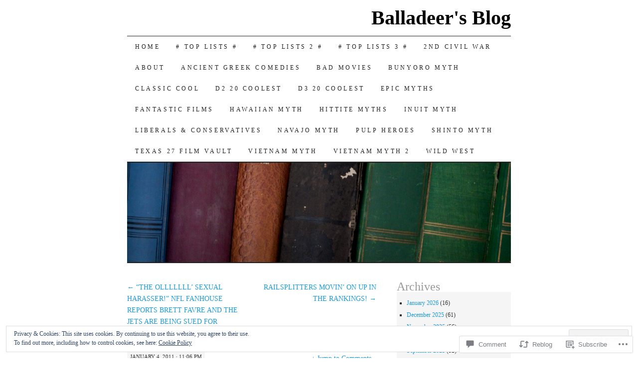

--- FILE ---
content_type: text/html; charset=UTF-8
request_url: https://glitternight.com/2011/01/04/the-five-biggest-creeps-in-sports/
body_size: 44049
content:
<!DOCTYPE html>
<!--[if IE 7]>
<html id="ie7" lang="en">
<![endif]-->
<!--[if (gt IE 7) | (!IE)]><!-->
<html lang="en">
<!--<![endif]-->
<head>
<meta charset="UTF-8" />
<title>THE FIVE BIGGEST CREEPS IN SPORTS | Balladeer&#039;s Blog</title>
<link rel="profile" href="http://gmpg.org/xfn/11" />
<link rel="pingback" href="https://glitternight.com/xmlrpc.php" />
<meta name='robots' content='max-image-preview:large' />

<!-- Async WordPress.com Remote Login -->
<script id="wpcom_remote_login_js">
var wpcom_remote_login_extra_auth = '';
function wpcom_remote_login_remove_dom_node_id( element_id ) {
	var dom_node = document.getElementById( element_id );
	if ( dom_node ) { dom_node.parentNode.removeChild( dom_node ); }
}
function wpcom_remote_login_remove_dom_node_classes( class_name ) {
	var dom_nodes = document.querySelectorAll( '.' + class_name );
	for ( var i = 0; i < dom_nodes.length; i++ ) {
		dom_nodes[ i ].parentNode.removeChild( dom_nodes[ i ] );
	}
}
function wpcom_remote_login_final_cleanup() {
	wpcom_remote_login_remove_dom_node_classes( "wpcom_remote_login_msg" );
	wpcom_remote_login_remove_dom_node_id( "wpcom_remote_login_key" );
	wpcom_remote_login_remove_dom_node_id( "wpcom_remote_login_validate" );
	wpcom_remote_login_remove_dom_node_id( "wpcom_remote_login_js" );
	wpcom_remote_login_remove_dom_node_id( "wpcom_request_access_iframe" );
	wpcom_remote_login_remove_dom_node_id( "wpcom_request_access_styles" );
}

// Watch for messages back from the remote login
window.addEventListener( "message", function( e ) {
	if ( e.origin === "https://r-login.wordpress.com" ) {
		var data = {};
		try {
			data = JSON.parse( e.data );
		} catch( e ) {
			wpcom_remote_login_final_cleanup();
			return;
		}

		if ( data.msg === 'LOGIN' ) {
			// Clean up the login check iframe
			wpcom_remote_login_remove_dom_node_id( "wpcom_remote_login_key" );

			var id_regex = new RegExp( /^[0-9]+$/ );
			var token_regex = new RegExp( /^.*|.*|.*$/ );
			if (
				token_regex.test( data.token )
				&& id_regex.test( data.wpcomid )
			) {
				// We have everything we need to ask for a login
				var script = document.createElement( "script" );
				script.setAttribute( "id", "wpcom_remote_login_validate" );
				script.src = '/remote-login.php?wpcom_remote_login=validate'
					+ '&wpcomid=' + data.wpcomid
					+ '&token=' + encodeURIComponent( data.token )
					+ '&host=' + window.location.protocol
					+ '//' + window.location.hostname
					+ '&postid=4690'
					+ '&is_singular=1';
				document.body.appendChild( script );
			}

			return;
		}

		// Safari ITP, not logged in, so redirect
		if ( data.msg === 'LOGIN-REDIRECT' ) {
			window.location = 'https://wordpress.com/log-in?redirect_to=' + window.location.href;
			return;
		}

		// Safari ITP, storage access failed, remove the request
		if ( data.msg === 'LOGIN-REMOVE' ) {
			var css_zap = 'html { -webkit-transition: margin-top 1s; transition: margin-top 1s; } /* 9001 */ html { margin-top: 0 !important; } * html body { margin-top: 0 !important; } @media screen and ( max-width: 782px ) { html { margin-top: 0 !important; } * html body { margin-top: 0 !important; } }';
			var style_zap = document.createElement( 'style' );
			style_zap.type = 'text/css';
			style_zap.appendChild( document.createTextNode( css_zap ) );
			document.body.appendChild( style_zap );

			var e = document.getElementById( 'wpcom_request_access_iframe' );
			e.parentNode.removeChild( e );

			document.cookie = 'wordpress_com_login_access=denied; path=/; max-age=31536000';

			return;
		}

		// Safari ITP
		if ( data.msg === 'REQUEST_ACCESS' ) {
			console.log( 'request access: safari' );

			// Check ITP iframe enable/disable knob
			if ( wpcom_remote_login_extra_auth !== 'safari_itp_iframe' ) {
				return;
			}

			// If we are in a "private window" there is no ITP.
			var private_window = false;
			try {
				var opendb = window.openDatabase( null, null, null, null );
			} catch( e ) {
				private_window = true;
			}

			if ( private_window ) {
				console.log( 'private window' );
				return;
			}

			var iframe = document.createElement( 'iframe' );
			iframe.id = 'wpcom_request_access_iframe';
			iframe.setAttribute( 'scrolling', 'no' );
			iframe.setAttribute( 'sandbox', 'allow-storage-access-by-user-activation allow-scripts allow-same-origin allow-top-navigation-by-user-activation' );
			iframe.src = 'https://r-login.wordpress.com/remote-login.php?wpcom_remote_login=request_access&origin=' + encodeURIComponent( data.origin ) + '&wpcomid=' + encodeURIComponent( data.wpcomid );

			var css = 'html { -webkit-transition: margin-top 1s; transition: margin-top 1s; } /* 9001 */ html { margin-top: 46px !important; } * html body { margin-top: 46px !important; } @media screen and ( max-width: 660px ) { html { margin-top: 71px !important; } * html body { margin-top: 71px !important; } #wpcom_request_access_iframe { display: block; height: 71px !important; } } #wpcom_request_access_iframe { border: 0px; height: 46px; position: fixed; top: 0; left: 0; width: 100%; min-width: 100%; z-index: 99999; background: #23282d; } ';

			var style = document.createElement( 'style' );
			style.type = 'text/css';
			style.id = 'wpcom_request_access_styles';
			style.appendChild( document.createTextNode( css ) );
			document.body.appendChild( style );

			document.body.appendChild( iframe );
		}

		if ( data.msg === 'DONE' ) {
			wpcom_remote_login_final_cleanup();
		}
	}
}, false );

// Inject the remote login iframe after the page has had a chance to load
// more critical resources
window.addEventListener( "DOMContentLoaded", function( e ) {
	var iframe = document.createElement( "iframe" );
	iframe.style.display = "none";
	iframe.setAttribute( "scrolling", "no" );
	iframe.setAttribute( "id", "wpcom_remote_login_key" );
	iframe.src = "https://r-login.wordpress.com/remote-login.php"
		+ "?wpcom_remote_login=key"
		+ "&origin=aHR0cHM6Ly9nbGl0dGVybmlnaHQuY29t"
		+ "&wpcomid=13943243"
		+ "&time=" + Math.floor( Date.now() / 1000 );
	document.body.appendChild( iframe );
}, false );
</script>
<link rel='dns-prefetch' href='//s0.wp.com' />
<link rel='dns-prefetch' href='//widgets.wp.com' />
<link rel="alternate" type="application/rss+xml" title="Balladeer&#039;s Blog &raquo; Feed" href="https://glitternight.com/feed/" />
<link rel="alternate" type="application/rss+xml" title="Balladeer&#039;s Blog &raquo; Comments Feed" href="https://glitternight.com/comments/feed/" />
<link rel="alternate" type="application/rss+xml" title="Balladeer&#039;s Blog &raquo; THE FIVE BIGGEST CREEPS IN&nbsp;SPORTS Comments Feed" href="https://glitternight.com/2011/01/04/the-five-biggest-creeps-in-sports/feed/" />
	<script type="text/javascript">
		/* <![CDATA[ */
		function addLoadEvent(func) {
			var oldonload = window.onload;
			if (typeof window.onload != 'function') {
				window.onload = func;
			} else {
				window.onload = function () {
					oldonload();
					func();
				}
			}
		}
		/* ]]> */
	</script>
	<link crossorigin='anonymous' rel='stylesheet' id='all-css-0-1' href='/_static/??-eJx9zN0KwjAMhuEbsgZ/5vBAvJbShtE1bYNJKLt7NxEEEQ9fku+Bzi60qlgVijkmm1IV6ClOqAJo67XlhI58B8XC5BUFRBfCfRDZwW9gRmUf8rtBrEJp0WjdPnAzouMm+lX/REoZP+6rtvd7uR3G4XQcr5fzMD8BGYBNRA==&cssminify=yes' type='text/css' media='all' />
<style id='wp-emoji-styles-inline-css'>

	img.wp-smiley, img.emoji {
		display: inline !important;
		border: none !important;
		box-shadow: none !important;
		height: 1em !important;
		width: 1em !important;
		margin: 0 0.07em !important;
		vertical-align: -0.1em !important;
		background: none !important;
		padding: 0 !important;
	}
/*# sourceURL=wp-emoji-styles-inline-css */
</style>
<link crossorigin='anonymous' rel='stylesheet' id='all-css-2-1' href='/wp-content/plugins/gutenberg-core/v22.2.0/build/styles/block-library/style.css?m=1764855221i&cssminify=yes' type='text/css' media='all' />
<style id='wp-block-library-inline-css'>
.has-text-align-justify {
	text-align:justify;
}
.has-text-align-justify{text-align:justify;}

/*# sourceURL=wp-block-library-inline-css */
</style><style id='global-styles-inline-css'>
:root{--wp--preset--aspect-ratio--square: 1;--wp--preset--aspect-ratio--4-3: 4/3;--wp--preset--aspect-ratio--3-4: 3/4;--wp--preset--aspect-ratio--3-2: 3/2;--wp--preset--aspect-ratio--2-3: 2/3;--wp--preset--aspect-ratio--16-9: 16/9;--wp--preset--aspect-ratio--9-16: 9/16;--wp--preset--color--black: #000000;--wp--preset--color--cyan-bluish-gray: #abb8c3;--wp--preset--color--white: #ffffff;--wp--preset--color--pale-pink: #f78da7;--wp--preset--color--vivid-red: #cf2e2e;--wp--preset--color--luminous-vivid-orange: #ff6900;--wp--preset--color--luminous-vivid-amber: #fcb900;--wp--preset--color--light-green-cyan: #7bdcb5;--wp--preset--color--vivid-green-cyan: #00d084;--wp--preset--color--pale-cyan-blue: #8ed1fc;--wp--preset--color--vivid-cyan-blue: #0693e3;--wp--preset--color--vivid-purple: #9b51e0;--wp--preset--gradient--vivid-cyan-blue-to-vivid-purple: linear-gradient(135deg,rgb(6,147,227) 0%,rgb(155,81,224) 100%);--wp--preset--gradient--light-green-cyan-to-vivid-green-cyan: linear-gradient(135deg,rgb(122,220,180) 0%,rgb(0,208,130) 100%);--wp--preset--gradient--luminous-vivid-amber-to-luminous-vivid-orange: linear-gradient(135deg,rgb(252,185,0) 0%,rgb(255,105,0) 100%);--wp--preset--gradient--luminous-vivid-orange-to-vivid-red: linear-gradient(135deg,rgb(255,105,0) 0%,rgb(207,46,46) 100%);--wp--preset--gradient--very-light-gray-to-cyan-bluish-gray: linear-gradient(135deg,rgb(238,238,238) 0%,rgb(169,184,195) 100%);--wp--preset--gradient--cool-to-warm-spectrum: linear-gradient(135deg,rgb(74,234,220) 0%,rgb(151,120,209) 20%,rgb(207,42,186) 40%,rgb(238,44,130) 60%,rgb(251,105,98) 80%,rgb(254,248,76) 100%);--wp--preset--gradient--blush-light-purple: linear-gradient(135deg,rgb(255,206,236) 0%,rgb(152,150,240) 100%);--wp--preset--gradient--blush-bordeaux: linear-gradient(135deg,rgb(254,205,165) 0%,rgb(254,45,45) 50%,rgb(107,0,62) 100%);--wp--preset--gradient--luminous-dusk: linear-gradient(135deg,rgb(255,203,112) 0%,rgb(199,81,192) 50%,rgb(65,88,208) 100%);--wp--preset--gradient--pale-ocean: linear-gradient(135deg,rgb(255,245,203) 0%,rgb(182,227,212) 50%,rgb(51,167,181) 100%);--wp--preset--gradient--electric-grass: linear-gradient(135deg,rgb(202,248,128) 0%,rgb(113,206,126) 100%);--wp--preset--gradient--midnight: linear-gradient(135deg,rgb(2,3,129) 0%,rgb(40,116,252) 100%);--wp--preset--font-size--small: 13px;--wp--preset--font-size--medium: 20px;--wp--preset--font-size--large: 36px;--wp--preset--font-size--x-large: 42px;--wp--preset--font-family--albert-sans: 'Albert Sans', sans-serif;--wp--preset--font-family--alegreya: Alegreya, serif;--wp--preset--font-family--arvo: Arvo, serif;--wp--preset--font-family--bodoni-moda: 'Bodoni Moda', serif;--wp--preset--font-family--bricolage-grotesque: 'Bricolage Grotesque', sans-serif;--wp--preset--font-family--cabin: Cabin, sans-serif;--wp--preset--font-family--chivo: Chivo, sans-serif;--wp--preset--font-family--commissioner: Commissioner, sans-serif;--wp--preset--font-family--cormorant: Cormorant, serif;--wp--preset--font-family--courier-prime: 'Courier Prime', monospace;--wp--preset--font-family--crimson-pro: 'Crimson Pro', serif;--wp--preset--font-family--dm-mono: 'DM Mono', monospace;--wp--preset--font-family--dm-sans: 'DM Sans', sans-serif;--wp--preset--font-family--dm-serif-display: 'DM Serif Display', serif;--wp--preset--font-family--domine: Domine, serif;--wp--preset--font-family--eb-garamond: 'EB Garamond', serif;--wp--preset--font-family--epilogue: Epilogue, sans-serif;--wp--preset--font-family--fahkwang: Fahkwang, sans-serif;--wp--preset--font-family--figtree: Figtree, sans-serif;--wp--preset--font-family--fira-sans: 'Fira Sans', sans-serif;--wp--preset--font-family--fjalla-one: 'Fjalla One', sans-serif;--wp--preset--font-family--fraunces: Fraunces, serif;--wp--preset--font-family--gabarito: Gabarito, system-ui;--wp--preset--font-family--ibm-plex-mono: 'IBM Plex Mono', monospace;--wp--preset--font-family--ibm-plex-sans: 'IBM Plex Sans', sans-serif;--wp--preset--font-family--ibarra-real-nova: 'Ibarra Real Nova', serif;--wp--preset--font-family--instrument-serif: 'Instrument Serif', serif;--wp--preset--font-family--inter: Inter, sans-serif;--wp--preset--font-family--josefin-sans: 'Josefin Sans', sans-serif;--wp--preset--font-family--jost: Jost, sans-serif;--wp--preset--font-family--libre-baskerville: 'Libre Baskerville', serif;--wp--preset--font-family--libre-franklin: 'Libre Franklin', sans-serif;--wp--preset--font-family--literata: Literata, serif;--wp--preset--font-family--lora: Lora, serif;--wp--preset--font-family--merriweather: Merriweather, serif;--wp--preset--font-family--montserrat: Montserrat, sans-serif;--wp--preset--font-family--newsreader: Newsreader, serif;--wp--preset--font-family--noto-sans-mono: 'Noto Sans Mono', sans-serif;--wp--preset--font-family--nunito: Nunito, sans-serif;--wp--preset--font-family--open-sans: 'Open Sans', sans-serif;--wp--preset--font-family--overpass: Overpass, sans-serif;--wp--preset--font-family--pt-serif: 'PT Serif', serif;--wp--preset--font-family--petrona: Petrona, serif;--wp--preset--font-family--piazzolla: Piazzolla, serif;--wp--preset--font-family--playfair-display: 'Playfair Display', serif;--wp--preset--font-family--plus-jakarta-sans: 'Plus Jakarta Sans', sans-serif;--wp--preset--font-family--poppins: Poppins, sans-serif;--wp--preset--font-family--raleway: Raleway, sans-serif;--wp--preset--font-family--roboto: Roboto, sans-serif;--wp--preset--font-family--roboto-slab: 'Roboto Slab', serif;--wp--preset--font-family--rubik: Rubik, sans-serif;--wp--preset--font-family--rufina: Rufina, serif;--wp--preset--font-family--sora: Sora, sans-serif;--wp--preset--font-family--source-sans-3: 'Source Sans 3', sans-serif;--wp--preset--font-family--source-serif-4: 'Source Serif 4', serif;--wp--preset--font-family--space-mono: 'Space Mono', monospace;--wp--preset--font-family--syne: Syne, sans-serif;--wp--preset--font-family--texturina: Texturina, serif;--wp--preset--font-family--urbanist: Urbanist, sans-serif;--wp--preset--font-family--work-sans: 'Work Sans', sans-serif;--wp--preset--spacing--20: 0.44rem;--wp--preset--spacing--30: 0.67rem;--wp--preset--spacing--40: 1rem;--wp--preset--spacing--50: 1.5rem;--wp--preset--spacing--60: 2.25rem;--wp--preset--spacing--70: 3.38rem;--wp--preset--spacing--80: 5.06rem;--wp--preset--shadow--natural: 6px 6px 9px rgba(0, 0, 0, 0.2);--wp--preset--shadow--deep: 12px 12px 50px rgba(0, 0, 0, 0.4);--wp--preset--shadow--sharp: 6px 6px 0px rgba(0, 0, 0, 0.2);--wp--preset--shadow--outlined: 6px 6px 0px -3px rgb(255, 255, 255), 6px 6px rgb(0, 0, 0);--wp--preset--shadow--crisp: 6px 6px 0px rgb(0, 0, 0);}:where(.is-layout-flex){gap: 0.5em;}:where(.is-layout-grid){gap: 0.5em;}body .is-layout-flex{display: flex;}.is-layout-flex{flex-wrap: wrap;align-items: center;}.is-layout-flex > :is(*, div){margin: 0;}body .is-layout-grid{display: grid;}.is-layout-grid > :is(*, div){margin: 0;}:where(.wp-block-columns.is-layout-flex){gap: 2em;}:where(.wp-block-columns.is-layout-grid){gap: 2em;}:where(.wp-block-post-template.is-layout-flex){gap: 1.25em;}:where(.wp-block-post-template.is-layout-grid){gap: 1.25em;}.has-black-color{color: var(--wp--preset--color--black) !important;}.has-cyan-bluish-gray-color{color: var(--wp--preset--color--cyan-bluish-gray) !important;}.has-white-color{color: var(--wp--preset--color--white) !important;}.has-pale-pink-color{color: var(--wp--preset--color--pale-pink) !important;}.has-vivid-red-color{color: var(--wp--preset--color--vivid-red) !important;}.has-luminous-vivid-orange-color{color: var(--wp--preset--color--luminous-vivid-orange) !important;}.has-luminous-vivid-amber-color{color: var(--wp--preset--color--luminous-vivid-amber) !important;}.has-light-green-cyan-color{color: var(--wp--preset--color--light-green-cyan) !important;}.has-vivid-green-cyan-color{color: var(--wp--preset--color--vivid-green-cyan) !important;}.has-pale-cyan-blue-color{color: var(--wp--preset--color--pale-cyan-blue) !important;}.has-vivid-cyan-blue-color{color: var(--wp--preset--color--vivid-cyan-blue) !important;}.has-vivid-purple-color{color: var(--wp--preset--color--vivid-purple) !important;}.has-black-background-color{background-color: var(--wp--preset--color--black) !important;}.has-cyan-bluish-gray-background-color{background-color: var(--wp--preset--color--cyan-bluish-gray) !important;}.has-white-background-color{background-color: var(--wp--preset--color--white) !important;}.has-pale-pink-background-color{background-color: var(--wp--preset--color--pale-pink) !important;}.has-vivid-red-background-color{background-color: var(--wp--preset--color--vivid-red) !important;}.has-luminous-vivid-orange-background-color{background-color: var(--wp--preset--color--luminous-vivid-orange) !important;}.has-luminous-vivid-amber-background-color{background-color: var(--wp--preset--color--luminous-vivid-amber) !important;}.has-light-green-cyan-background-color{background-color: var(--wp--preset--color--light-green-cyan) !important;}.has-vivid-green-cyan-background-color{background-color: var(--wp--preset--color--vivid-green-cyan) !important;}.has-pale-cyan-blue-background-color{background-color: var(--wp--preset--color--pale-cyan-blue) !important;}.has-vivid-cyan-blue-background-color{background-color: var(--wp--preset--color--vivid-cyan-blue) !important;}.has-vivid-purple-background-color{background-color: var(--wp--preset--color--vivid-purple) !important;}.has-black-border-color{border-color: var(--wp--preset--color--black) !important;}.has-cyan-bluish-gray-border-color{border-color: var(--wp--preset--color--cyan-bluish-gray) !important;}.has-white-border-color{border-color: var(--wp--preset--color--white) !important;}.has-pale-pink-border-color{border-color: var(--wp--preset--color--pale-pink) !important;}.has-vivid-red-border-color{border-color: var(--wp--preset--color--vivid-red) !important;}.has-luminous-vivid-orange-border-color{border-color: var(--wp--preset--color--luminous-vivid-orange) !important;}.has-luminous-vivid-amber-border-color{border-color: var(--wp--preset--color--luminous-vivid-amber) !important;}.has-light-green-cyan-border-color{border-color: var(--wp--preset--color--light-green-cyan) !important;}.has-vivid-green-cyan-border-color{border-color: var(--wp--preset--color--vivid-green-cyan) !important;}.has-pale-cyan-blue-border-color{border-color: var(--wp--preset--color--pale-cyan-blue) !important;}.has-vivid-cyan-blue-border-color{border-color: var(--wp--preset--color--vivid-cyan-blue) !important;}.has-vivid-purple-border-color{border-color: var(--wp--preset--color--vivid-purple) !important;}.has-vivid-cyan-blue-to-vivid-purple-gradient-background{background: var(--wp--preset--gradient--vivid-cyan-blue-to-vivid-purple) !important;}.has-light-green-cyan-to-vivid-green-cyan-gradient-background{background: var(--wp--preset--gradient--light-green-cyan-to-vivid-green-cyan) !important;}.has-luminous-vivid-amber-to-luminous-vivid-orange-gradient-background{background: var(--wp--preset--gradient--luminous-vivid-amber-to-luminous-vivid-orange) !important;}.has-luminous-vivid-orange-to-vivid-red-gradient-background{background: var(--wp--preset--gradient--luminous-vivid-orange-to-vivid-red) !important;}.has-very-light-gray-to-cyan-bluish-gray-gradient-background{background: var(--wp--preset--gradient--very-light-gray-to-cyan-bluish-gray) !important;}.has-cool-to-warm-spectrum-gradient-background{background: var(--wp--preset--gradient--cool-to-warm-spectrum) !important;}.has-blush-light-purple-gradient-background{background: var(--wp--preset--gradient--blush-light-purple) !important;}.has-blush-bordeaux-gradient-background{background: var(--wp--preset--gradient--blush-bordeaux) !important;}.has-luminous-dusk-gradient-background{background: var(--wp--preset--gradient--luminous-dusk) !important;}.has-pale-ocean-gradient-background{background: var(--wp--preset--gradient--pale-ocean) !important;}.has-electric-grass-gradient-background{background: var(--wp--preset--gradient--electric-grass) !important;}.has-midnight-gradient-background{background: var(--wp--preset--gradient--midnight) !important;}.has-small-font-size{font-size: var(--wp--preset--font-size--small) !important;}.has-medium-font-size{font-size: var(--wp--preset--font-size--medium) !important;}.has-large-font-size{font-size: var(--wp--preset--font-size--large) !important;}.has-x-large-font-size{font-size: var(--wp--preset--font-size--x-large) !important;}.has-albert-sans-font-family{font-family: var(--wp--preset--font-family--albert-sans) !important;}.has-alegreya-font-family{font-family: var(--wp--preset--font-family--alegreya) !important;}.has-arvo-font-family{font-family: var(--wp--preset--font-family--arvo) !important;}.has-bodoni-moda-font-family{font-family: var(--wp--preset--font-family--bodoni-moda) !important;}.has-bricolage-grotesque-font-family{font-family: var(--wp--preset--font-family--bricolage-grotesque) !important;}.has-cabin-font-family{font-family: var(--wp--preset--font-family--cabin) !important;}.has-chivo-font-family{font-family: var(--wp--preset--font-family--chivo) !important;}.has-commissioner-font-family{font-family: var(--wp--preset--font-family--commissioner) !important;}.has-cormorant-font-family{font-family: var(--wp--preset--font-family--cormorant) !important;}.has-courier-prime-font-family{font-family: var(--wp--preset--font-family--courier-prime) !important;}.has-crimson-pro-font-family{font-family: var(--wp--preset--font-family--crimson-pro) !important;}.has-dm-mono-font-family{font-family: var(--wp--preset--font-family--dm-mono) !important;}.has-dm-sans-font-family{font-family: var(--wp--preset--font-family--dm-sans) !important;}.has-dm-serif-display-font-family{font-family: var(--wp--preset--font-family--dm-serif-display) !important;}.has-domine-font-family{font-family: var(--wp--preset--font-family--domine) !important;}.has-eb-garamond-font-family{font-family: var(--wp--preset--font-family--eb-garamond) !important;}.has-epilogue-font-family{font-family: var(--wp--preset--font-family--epilogue) !important;}.has-fahkwang-font-family{font-family: var(--wp--preset--font-family--fahkwang) !important;}.has-figtree-font-family{font-family: var(--wp--preset--font-family--figtree) !important;}.has-fira-sans-font-family{font-family: var(--wp--preset--font-family--fira-sans) !important;}.has-fjalla-one-font-family{font-family: var(--wp--preset--font-family--fjalla-one) !important;}.has-fraunces-font-family{font-family: var(--wp--preset--font-family--fraunces) !important;}.has-gabarito-font-family{font-family: var(--wp--preset--font-family--gabarito) !important;}.has-ibm-plex-mono-font-family{font-family: var(--wp--preset--font-family--ibm-plex-mono) !important;}.has-ibm-plex-sans-font-family{font-family: var(--wp--preset--font-family--ibm-plex-sans) !important;}.has-ibarra-real-nova-font-family{font-family: var(--wp--preset--font-family--ibarra-real-nova) !important;}.has-instrument-serif-font-family{font-family: var(--wp--preset--font-family--instrument-serif) !important;}.has-inter-font-family{font-family: var(--wp--preset--font-family--inter) !important;}.has-josefin-sans-font-family{font-family: var(--wp--preset--font-family--josefin-sans) !important;}.has-jost-font-family{font-family: var(--wp--preset--font-family--jost) !important;}.has-libre-baskerville-font-family{font-family: var(--wp--preset--font-family--libre-baskerville) !important;}.has-libre-franklin-font-family{font-family: var(--wp--preset--font-family--libre-franklin) !important;}.has-literata-font-family{font-family: var(--wp--preset--font-family--literata) !important;}.has-lora-font-family{font-family: var(--wp--preset--font-family--lora) !important;}.has-merriweather-font-family{font-family: var(--wp--preset--font-family--merriweather) !important;}.has-montserrat-font-family{font-family: var(--wp--preset--font-family--montserrat) !important;}.has-newsreader-font-family{font-family: var(--wp--preset--font-family--newsreader) !important;}.has-noto-sans-mono-font-family{font-family: var(--wp--preset--font-family--noto-sans-mono) !important;}.has-nunito-font-family{font-family: var(--wp--preset--font-family--nunito) !important;}.has-open-sans-font-family{font-family: var(--wp--preset--font-family--open-sans) !important;}.has-overpass-font-family{font-family: var(--wp--preset--font-family--overpass) !important;}.has-pt-serif-font-family{font-family: var(--wp--preset--font-family--pt-serif) !important;}.has-petrona-font-family{font-family: var(--wp--preset--font-family--petrona) !important;}.has-piazzolla-font-family{font-family: var(--wp--preset--font-family--piazzolla) !important;}.has-playfair-display-font-family{font-family: var(--wp--preset--font-family--playfair-display) !important;}.has-plus-jakarta-sans-font-family{font-family: var(--wp--preset--font-family--plus-jakarta-sans) !important;}.has-poppins-font-family{font-family: var(--wp--preset--font-family--poppins) !important;}.has-raleway-font-family{font-family: var(--wp--preset--font-family--raleway) !important;}.has-roboto-font-family{font-family: var(--wp--preset--font-family--roboto) !important;}.has-roboto-slab-font-family{font-family: var(--wp--preset--font-family--roboto-slab) !important;}.has-rubik-font-family{font-family: var(--wp--preset--font-family--rubik) !important;}.has-rufina-font-family{font-family: var(--wp--preset--font-family--rufina) !important;}.has-sora-font-family{font-family: var(--wp--preset--font-family--sora) !important;}.has-source-sans-3-font-family{font-family: var(--wp--preset--font-family--source-sans-3) !important;}.has-source-serif-4-font-family{font-family: var(--wp--preset--font-family--source-serif-4) !important;}.has-space-mono-font-family{font-family: var(--wp--preset--font-family--space-mono) !important;}.has-syne-font-family{font-family: var(--wp--preset--font-family--syne) !important;}.has-texturina-font-family{font-family: var(--wp--preset--font-family--texturina) !important;}.has-urbanist-font-family{font-family: var(--wp--preset--font-family--urbanist) !important;}.has-work-sans-font-family{font-family: var(--wp--preset--font-family--work-sans) !important;}
/*# sourceURL=global-styles-inline-css */
</style>

<style id='classic-theme-styles-inline-css'>
/*! This file is auto-generated */
.wp-block-button__link{color:#fff;background-color:#32373c;border-radius:9999px;box-shadow:none;text-decoration:none;padding:calc(.667em + 2px) calc(1.333em + 2px);font-size:1.125em}.wp-block-file__button{background:#32373c;color:#fff;text-decoration:none}
/*# sourceURL=/wp-includes/css/classic-themes.min.css */
</style>
<link crossorigin='anonymous' rel='stylesheet' id='all-css-4-1' href='/_static/??-eJx9jksOwjAMRC9EcCsEFQvEUVA+FqTUSRQ77fVxVbEBxMaSZ+bZA0sxPifBJEDNlKndY2LwuaLqVKyAJghDtDghaWzvmXfwG1uKMsa5UpHZ6KTYyMhDQf7HjSjF+qdRaTuxGcAtvb3bjCnkCrZJJisS/RcFXD24FqcAM1ann1VcK/Pnvna50qUfTl3XH8+HYXwBNR1jhQ==&cssminify=yes' type='text/css' media='all' />
<link rel='stylesheet' id='verbum-gutenberg-css-css' href='https://widgets.wp.com/verbum-block-editor/block-editor.css?ver=1738686361' media='all' />
<link crossorigin='anonymous' rel='stylesheet' id='all-css-6-1' href='/_static/??-eJx9i8sOhCAMAH9IbAxmH4eN36KksphCCS0h/v3qTS97m0lmoGXjOCkmBf1iRIFcF8iBXOEGojth70Q6uISxmkzVhyRQcCH2B3o4qov+mzyyIXazBk43MSvNoZzrFD/Dcxweb2vta/sBjzc9Qw==&cssminify=yes' type='text/css' media='all' />
<style id='jetpack-global-styles-frontend-style-inline-css'>
:root { --font-headings: unset; --font-base: unset; --font-headings-default: -apple-system,BlinkMacSystemFont,"Segoe UI",Roboto,Oxygen-Sans,Ubuntu,Cantarell,"Helvetica Neue",sans-serif; --font-base-default: -apple-system,BlinkMacSystemFont,"Segoe UI",Roboto,Oxygen-Sans,Ubuntu,Cantarell,"Helvetica Neue",sans-serif;}
/*# sourceURL=jetpack-global-styles-frontend-style-inline-css */
</style>
<link crossorigin='anonymous' rel='stylesheet' id='all-css-8-1' href='/_static/??-eJyNjcsKAjEMRX/IGtQZBxfip0hMS9sxTYppGfx7H7gRN+7ugcs5sFRHKi1Ig9Jd5R6zGMyhVaTrh8G6QFHfORhYwlvw6P39PbPENZmt4G/ROQuBKWVkxxrVvuBH1lIoz2waILJekF+HUzlupnG3nQ77YZwfuRJIaQ==&cssminify=yes' type='text/css' media='all' />
<script type="text/javascript" id="jetpack_related-posts-js-extra">
/* <![CDATA[ */
var related_posts_js_options = {"post_heading":"h4"};
//# sourceURL=jetpack_related-posts-js-extra
/* ]]> */
</script>
<script type="text/javascript" id="wpcom-actionbar-placeholder-js-extra">
/* <![CDATA[ */
var actionbardata = {"siteID":"13943243","postID":"4690","siteURL":"https://glitternight.com","xhrURL":"https://glitternight.com/wp-admin/admin-ajax.php","nonce":"254b6b84e8","isLoggedIn":"","statusMessage":"","subsEmailDefault":"instantly","proxyScriptUrl":"https://s0.wp.com/wp-content/js/wpcom-proxy-request.js?m=1513050504i&amp;ver=20211021","shortlink":"https://wp.me/pWvh1-1dE","i18n":{"followedText":"New posts from this site will now appear in your \u003Ca href=\"https://wordpress.com/reader\"\u003EReader\u003C/a\u003E","foldBar":"Collapse this bar","unfoldBar":"Expand this bar","shortLinkCopied":"Shortlink copied to clipboard."}};
//# sourceURL=wpcom-actionbar-placeholder-js-extra
/* ]]> */
</script>
<script type="text/javascript" id="jetpack-mu-wpcom-settings-js-before">
/* <![CDATA[ */
var JETPACK_MU_WPCOM_SETTINGS = {"assetsUrl":"https://s0.wp.com/wp-content/mu-plugins/jetpack-mu-wpcom-plugin/sun/jetpack_vendor/automattic/jetpack-mu-wpcom/src/build/"};
//# sourceURL=jetpack-mu-wpcom-settings-js-before
/* ]]> */
</script>
<script crossorigin='anonymous' type='text/javascript'  src='/_static/??-eJxdjd0KAiEQhV+o2clg2b2JHiVcFdF0HBxt6+3bhYjq6vBx/nBlMIWao4a5A6fuAwlG11ib25tROuE1kMGlh2SxuqSbs8BFmvzSkAMNUQ74tRu3TGrAtTye/96Siv+8rqVabQVM0iJO9qLJjPfTLkCFwFuu28Qln9U0jkelpnmOL35BR9g='></script>
<script type="text/javascript" id="rlt-proxy-js-after">
/* <![CDATA[ */
	rltInitialize( {"token":null,"iframeOrigins":["https:\/\/widgets.wp.com"]} );
//# sourceURL=rlt-proxy-js-after
/* ]]> */
</script>
<link rel="EditURI" type="application/rsd+xml" title="RSD" href="https://balladeer.wordpress.com/xmlrpc.php?rsd" />
<meta name="generator" content="WordPress.com" />
<link rel="canonical" href="https://glitternight.com/2011/01/04/the-five-biggest-creeps-in-sports/" />
<link rel='shortlink' href='https://wp.me/pWvh1-1dE' />
<link rel="alternate" type="application/json+oembed" href="https://public-api.wordpress.com/oembed/?format=json&amp;url=https%3A%2F%2Fglitternight.com%2F2011%2F01%2F04%2Fthe-five-biggest-creeps-in-sports%2F&amp;for=wpcom-auto-discovery" /><link rel="alternate" type="application/xml+oembed" href="https://public-api.wordpress.com/oembed/?format=xml&amp;url=https%3A%2F%2Fglitternight.com%2F2011%2F01%2F04%2Fthe-five-biggest-creeps-in-sports%2F&amp;for=wpcom-auto-discovery" />
<!-- Jetpack Open Graph Tags -->
<meta property="og:type" content="article" />
<meta property="og:title" content="THE FIVE BIGGEST CREEPS IN SPORTS" />
<meta property="og:url" content="https://glitternight.com/2011/01/04/the-five-biggest-creeps-in-sports/" />
<meta property="og:description" content="This past 365 days were loaded with reminders of just why so many figures in the sports world, individually or collectively, are considered absolute creeps. Without further ado let&#8217;s take a l…" />
<meta property="article:published_time" content="2011-01-04T23:06:26+00:00" />
<meta property="article:modified_time" content="2011-01-10T18:11:08+00:00" />
<meta property="og:site_name" content="Balladeer&#039;s Blog" />
<meta property="og:image" content="https://glitternight.com/wp-content/uploads/2011/01/paterno.jpg?w=103" />
<meta property="og:image:width" content="103" />
<meta property="og:image:height" content="150" />
<meta property="og:image:alt" content="" />
<meta property="og:locale" content="en_US" />
<meta property="article:publisher" content="https://www.facebook.com/WordPresscom" />
<meta name="twitter:creator" content="@Balladeer1" />
<meta name="twitter:site" content="@Balladeer1" />
<meta name="twitter:text:title" content="THE FIVE BIGGEST CREEPS IN&nbsp;SPORTS" />
<meta name="twitter:image" content="https://glitternight.com/wp-content/uploads/2011/01/paterno.jpg?w=144" />
<meta name="twitter:card" content="summary" />

<!-- End Jetpack Open Graph Tags -->
<link rel="shortcut icon" type="image/x-icon" href="https://s0.wp.com/i/favicon.ico?m=1713425267i" sizes="16x16 24x24 32x32 48x48" />
<link rel="icon" type="image/x-icon" href="https://s0.wp.com/i/favicon.ico?m=1713425267i" sizes="16x16 24x24 32x32 48x48" />
<link rel="apple-touch-icon" href="https://s0.wp.com/i/webclip.png?m=1713868326i" />
<link rel='openid.server' href='https://glitternight.com/?openidserver=1' />
<link rel='openid.delegate' href='https://glitternight.com/' />
<link rel="search" type="application/opensearchdescription+xml" href="https://glitternight.com/osd.xml" title="Balladeer&#039;s Blog" />
<link rel="search" type="application/opensearchdescription+xml" href="https://s1.wp.com/opensearch.xml" title="WordPress.com" />
<meta name="description" content="This past 365 days were loaded with reminders of just why so many figures in the sports world, individually or collectively, are considered absolute creeps. Without further ado let&#039;s take a look at the five biggest creeps in sports in my opinion. 5. JOE PATERNO - I think it&#039;s harsh when people use words like &quot;doddering old fool&quot; to&hellip;" />
		<script type="text/javascript">

			window.doNotSellCallback = function() {

				var linkElements = [
					'a[href="https://wordpress.com/?ref=footer_blog"]',
					'a[href="https://wordpress.com/?ref=footer_website"]',
					'a[href="https://wordpress.com/?ref=vertical_footer"]',
					'a[href^="https://wordpress.com/?ref=footer_segment_"]',
				].join(',');

				var dnsLink = document.createElement( 'a' );
				dnsLink.href = 'https://wordpress.com/advertising-program-optout/';
				dnsLink.classList.add( 'do-not-sell-link' );
				dnsLink.rel = 'nofollow';
				dnsLink.style.marginLeft = '0.5em';
				dnsLink.textContent = 'Do Not Sell or Share My Personal Information';

				var creditLinks = document.querySelectorAll( linkElements );

				if ( 0 === creditLinks.length ) {
					return false;
				}

				Array.prototype.forEach.call( creditLinks, function( el ) {
					el.insertAdjacentElement( 'afterend', dnsLink );
				});

				return true;
			};

		</script>
		<script type="text/javascript">
	window.google_analytics_uacct = "UA-52447-2";
</script>

<script type="text/javascript">
	var _gaq = _gaq || [];
	_gaq.push(['_setAccount', 'UA-52447-2']);
	_gaq.push(['_gat._anonymizeIp']);
	_gaq.push(['_setDomainName', 'none']);
	_gaq.push(['_setAllowLinker', true]);
	_gaq.push(['_initData']);
	_gaq.push(['_trackPageview']);

	(function() {
		var ga = document.createElement('script'); ga.type = 'text/javascript'; ga.async = true;
		ga.src = ('https:' == document.location.protocol ? 'https://ssl' : 'http://www') + '.google-analytics.com/ga.js';
		(document.getElementsByTagName('head')[0] || document.getElementsByTagName('body')[0]).appendChild(ga);
	})();
</script>
<link crossorigin='anonymous' rel='stylesheet' id='all-css-0-3' href='/_static/??-eJyVjssKwkAMRX/INowP1IX4KdKmg6SdScJkQn+/FR/gTpfncjhcmLVB4Rq5QvZGk9+JDcZYtcPpxWDOcCNG6JPgZGAzaSwtmm3g50CWwVM0wK6IW0wf5z382XseckrDir1hIa0kq/tFbSZ+hK/5Eo6H3fkU9mE7Lr2lXSA=&cssminify=yes' type='text/css' media='all' />
<style id='jetpack-block-subscriptions-inline-css'>
.is-style-compact .is-not-subscriber .wp-block-button__link,.is-style-compact .is-not-subscriber .wp-block-jetpack-subscriptions__button{border-end-start-radius:0!important;border-start-start-radius:0!important;margin-inline-start:0!important}.is-style-compact .is-not-subscriber .components-text-control__input,.is-style-compact .is-not-subscriber p#subscribe-email input[type=email]{border-end-end-radius:0!important;border-start-end-radius:0!important}.is-style-compact:not(.wp-block-jetpack-subscriptions__use-newline) .components-text-control__input{border-inline-end-width:0!important}.wp-block-jetpack-subscriptions.wp-block-jetpack-subscriptions__supports-newline .wp-block-jetpack-subscriptions__form-container{display:flex;flex-direction:column}.wp-block-jetpack-subscriptions.wp-block-jetpack-subscriptions__supports-newline:not(.wp-block-jetpack-subscriptions__use-newline) .is-not-subscriber .wp-block-jetpack-subscriptions__form-elements{align-items:flex-start;display:flex}.wp-block-jetpack-subscriptions.wp-block-jetpack-subscriptions__supports-newline:not(.wp-block-jetpack-subscriptions__use-newline) p#subscribe-submit{display:flex;justify-content:center}.wp-block-jetpack-subscriptions.wp-block-jetpack-subscriptions__supports-newline .wp-block-jetpack-subscriptions__form .wp-block-jetpack-subscriptions__button,.wp-block-jetpack-subscriptions.wp-block-jetpack-subscriptions__supports-newline .wp-block-jetpack-subscriptions__form .wp-block-jetpack-subscriptions__textfield .components-text-control__input,.wp-block-jetpack-subscriptions.wp-block-jetpack-subscriptions__supports-newline .wp-block-jetpack-subscriptions__form button,.wp-block-jetpack-subscriptions.wp-block-jetpack-subscriptions__supports-newline .wp-block-jetpack-subscriptions__form input[type=email],.wp-block-jetpack-subscriptions.wp-block-jetpack-subscriptions__supports-newline form .wp-block-jetpack-subscriptions__button,.wp-block-jetpack-subscriptions.wp-block-jetpack-subscriptions__supports-newline form .wp-block-jetpack-subscriptions__textfield .components-text-control__input,.wp-block-jetpack-subscriptions.wp-block-jetpack-subscriptions__supports-newline form button,.wp-block-jetpack-subscriptions.wp-block-jetpack-subscriptions__supports-newline form input[type=email]{box-sizing:border-box;cursor:pointer;line-height:1.3;min-width:auto!important;white-space:nowrap!important}.wp-block-jetpack-subscriptions.wp-block-jetpack-subscriptions__supports-newline .wp-block-jetpack-subscriptions__form input[type=email]::placeholder,.wp-block-jetpack-subscriptions.wp-block-jetpack-subscriptions__supports-newline .wp-block-jetpack-subscriptions__form input[type=email]:disabled,.wp-block-jetpack-subscriptions.wp-block-jetpack-subscriptions__supports-newline form input[type=email]::placeholder,.wp-block-jetpack-subscriptions.wp-block-jetpack-subscriptions__supports-newline form input[type=email]:disabled{color:currentColor;opacity:.5}.wp-block-jetpack-subscriptions.wp-block-jetpack-subscriptions__supports-newline .wp-block-jetpack-subscriptions__form .wp-block-jetpack-subscriptions__button,.wp-block-jetpack-subscriptions.wp-block-jetpack-subscriptions__supports-newline .wp-block-jetpack-subscriptions__form button,.wp-block-jetpack-subscriptions.wp-block-jetpack-subscriptions__supports-newline form .wp-block-jetpack-subscriptions__button,.wp-block-jetpack-subscriptions.wp-block-jetpack-subscriptions__supports-newline form button{border-color:#0000;border-style:solid}.wp-block-jetpack-subscriptions.wp-block-jetpack-subscriptions__supports-newline .wp-block-jetpack-subscriptions__form .wp-block-jetpack-subscriptions__textfield,.wp-block-jetpack-subscriptions.wp-block-jetpack-subscriptions__supports-newline .wp-block-jetpack-subscriptions__form p#subscribe-email,.wp-block-jetpack-subscriptions.wp-block-jetpack-subscriptions__supports-newline form .wp-block-jetpack-subscriptions__textfield,.wp-block-jetpack-subscriptions.wp-block-jetpack-subscriptions__supports-newline form p#subscribe-email{background:#0000;flex-grow:1}.wp-block-jetpack-subscriptions.wp-block-jetpack-subscriptions__supports-newline .wp-block-jetpack-subscriptions__form .wp-block-jetpack-subscriptions__textfield .components-base-control__field,.wp-block-jetpack-subscriptions.wp-block-jetpack-subscriptions__supports-newline .wp-block-jetpack-subscriptions__form .wp-block-jetpack-subscriptions__textfield .components-text-control__input,.wp-block-jetpack-subscriptions.wp-block-jetpack-subscriptions__supports-newline .wp-block-jetpack-subscriptions__form .wp-block-jetpack-subscriptions__textfield input[type=email],.wp-block-jetpack-subscriptions.wp-block-jetpack-subscriptions__supports-newline .wp-block-jetpack-subscriptions__form p#subscribe-email .components-base-control__field,.wp-block-jetpack-subscriptions.wp-block-jetpack-subscriptions__supports-newline .wp-block-jetpack-subscriptions__form p#subscribe-email .components-text-control__input,.wp-block-jetpack-subscriptions.wp-block-jetpack-subscriptions__supports-newline .wp-block-jetpack-subscriptions__form p#subscribe-email input[type=email],.wp-block-jetpack-subscriptions.wp-block-jetpack-subscriptions__supports-newline form .wp-block-jetpack-subscriptions__textfield .components-base-control__field,.wp-block-jetpack-subscriptions.wp-block-jetpack-subscriptions__supports-newline form .wp-block-jetpack-subscriptions__textfield .components-text-control__input,.wp-block-jetpack-subscriptions.wp-block-jetpack-subscriptions__supports-newline form .wp-block-jetpack-subscriptions__textfield input[type=email],.wp-block-jetpack-subscriptions.wp-block-jetpack-subscriptions__supports-newline form p#subscribe-email .components-base-control__field,.wp-block-jetpack-subscriptions.wp-block-jetpack-subscriptions__supports-newline form p#subscribe-email .components-text-control__input,.wp-block-jetpack-subscriptions.wp-block-jetpack-subscriptions__supports-newline form p#subscribe-email input[type=email]{height:auto;margin:0;width:100%}.wp-block-jetpack-subscriptions.wp-block-jetpack-subscriptions__supports-newline .wp-block-jetpack-subscriptions__form p#subscribe-email,.wp-block-jetpack-subscriptions.wp-block-jetpack-subscriptions__supports-newline .wp-block-jetpack-subscriptions__form p#subscribe-submit,.wp-block-jetpack-subscriptions.wp-block-jetpack-subscriptions__supports-newline form p#subscribe-email,.wp-block-jetpack-subscriptions.wp-block-jetpack-subscriptions__supports-newline form p#subscribe-submit{line-height:0;margin:0;padding:0}.wp-block-jetpack-subscriptions.wp-block-jetpack-subscriptions__supports-newline.wp-block-jetpack-subscriptions__show-subs .wp-block-jetpack-subscriptions__subscount{font-size:16px;margin:8px 0;text-align:end}.wp-block-jetpack-subscriptions.wp-block-jetpack-subscriptions__supports-newline.wp-block-jetpack-subscriptions__use-newline .wp-block-jetpack-subscriptions__form-elements{display:block}.wp-block-jetpack-subscriptions.wp-block-jetpack-subscriptions__supports-newline.wp-block-jetpack-subscriptions__use-newline .wp-block-jetpack-subscriptions__button,.wp-block-jetpack-subscriptions.wp-block-jetpack-subscriptions__supports-newline.wp-block-jetpack-subscriptions__use-newline button{display:inline-block;max-width:100%}.wp-block-jetpack-subscriptions.wp-block-jetpack-subscriptions__supports-newline.wp-block-jetpack-subscriptions__use-newline .wp-block-jetpack-subscriptions__subscount{text-align:start}#subscribe-submit.is-link{text-align:center;width:auto!important}#subscribe-submit.is-link a{margin-left:0!important;margin-top:0!important;width:auto!important}@keyframes jetpack-memberships_button__spinner-animation{to{transform:rotate(1turn)}}.jetpack-memberships-spinner{display:none;height:1em;margin:0 0 0 5px;width:1em}.jetpack-memberships-spinner svg{height:100%;margin-bottom:-2px;width:100%}.jetpack-memberships-spinner-rotating{animation:jetpack-memberships_button__spinner-animation .75s linear infinite;transform-origin:center}.is-loading .jetpack-memberships-spinner{display:inline-block}body.jetpack-memberships-modal-open{overflow:hidden}dialog.jetpack-memberships-modal{opacity:1}dialog.jetpack-memberships-modal,dialog.jetpack-memberships-modal iframe{background:#0000;border:0;bottom:0;box-shadow:none;height:100%;left:0;margin:0;padding:0;position:fixed;right:0;top:0;width:100%}dialog.jetpack-memberships-modal::backdrop{background-color:#000;opacity:.7;transition:opacity .2s ease-out}dialog.jetpack-memberships-modal.is-loading,dialog.jetpack-memberships-modal.is-loading::backdrop{opacity:0}
/*# sourceURL=/wp-content/mu-plugins/jetpack-plugin/sun/_inc/blocks/subscriptions/view.css?minify=false */
</style>
</head>

<body class="wp-singular post-template-default single single-post postid-4690 single-format-standard wp-theme-pubpilcrow customizer-styles-applied two-column content-sidebar color-light jetpack-reblog-enabled">
<div id="container" class="hfeed">
	<div id="page" class="blog">
		<div id="header">
						<div id="site-title">
				<span>
					<a href="https://glitternight.com/" title="Balladeer&#039;s Blog" rel="home">Balladeer&#039;s Blog</a>
				</span>
			</div>

			<div id="nav" role="navigation">
			  				<div class="skip-link screen-reader-text"><a href="#content" title="Skip to content">Skip to content</a></div>
								<div class="menu"><ul>
<li ><a href="https://glitternight.com/">Home</a></li><li class="page_item page-item-23511"><a href="https://glitternight.com/top-lists/"># TOP LISTS&nbsp;#</a></li>
<li class="page_item page-item-23663"><a href="https://glitternight.com/top-lists-2/"># TOP LISTS 2&nbsp;#</a></li>
<li class="page_item page-item-25792"><a href="https://glitternight.com/top-lists-3/"># TOP LISTS 3&nbsp;#</a></li>
<li class="page_item page-item-18672"><a href="https://glitternight.com/2nd-u-s-civil-war/">2ND CIVIL WAR</a></li>
<li class="page_item page-item-2"><a href="https://glitternight.com/about/">About</a></li>
<li class="page_item page-item-6434"><a href="https://glitternight.com/ancient-greek-comedies/">ANCIENT GREEK COMEDIES</a></li>
<li class="page_item page-item-823"><a href="https://glitternight.com/bad-movies/">BAD MOVIES</a></li>
<li class="page_item page-item-610"><a href="https://glitternight.com/bunyoro-mythology/">BUNYORO MYTH </a></li>
<li class="page_item page-item-3787"><a href="https://glitternight.com/classic-cooll/">CLASSIC COOL</a></li>
<li class="page_item page-item-1997"><a href="https://glitternight.com/d2-20-coolest/">D2 20 COOLEST</a></li>
<li class="page_item page-item-631"><a href="https://glitternight.com/d3-20-coolest/">D3 20 COOLEST</a></li>
<li class="page_item page-item-21597"><a href="https://glitternight.com/epic-myths/">EPIC MYTHS</a></li>
<li class="page_item page-item-22968"><a href="https://glitternight.com/fantastic-film-reviews/">FANTASTIC FILMS</a></li>
<li class="page_item page-item-11643"><a href="https://glitternight.com/hawaiian-myth/">HAWAIIAN MYTH</a></li>
<li class="page_item page-item-25735"><a href="https://glitternight.com/hittite-myths/">HITTITE MYTHS</a></li>
<li class="page_item page-item-6437"><a href="https://glitternight.com/inuit-myth/">INUIT MYTH</a></li>
<li class="page_item page-item-18479"><a href="https://glitternight.com/liberals-conservatives/">LIBERALS &amp; CONSERVATIVES</a></li>
<li class="page_item page-item-11110"><a href="https://glitternight.com/navajo-myth-clear/">NAVAJO MYTH</a></li>
<li class="page_item page-item-6041"><a href="https://glitternight.com/pulp-heroes/">PULP HEROES</a></li>
<li class="page_item page-item-15839"><a href="https://glitternight.com/shinto-myth/">SHINTO MYTH</a></li>
<li class="page_item page-item-16468"><a href="https://glitternight.com/texas-27-film-vault/">TEXAS 27 FILM&nbsp;VAULT</a></li>
<li class="page_item page-item-1049"><a href="https://glitternight.com/vietnamese-myth/">VIETNAM MYTH</a></li>
<li class="page_item page-item-5419"><a href="https://glitternight.com/vietnamese-myth-2/">VIETNAM MYTH 2</a></li>
<li class="page_item page-item-14957"><a href="https://glitternight.com/wild-west/">WILD WEST</a></li>
</ul></div>
			</div><!-- #nav -->

			<div id="pic">
				<a href="https://glitternight.com/" rel="home">
										<img src="https://s0.wp.com/wp-content/themes/pub/pilcrow/images/headers/books.jpg?m=1391151917i" width="770" height="200" alt="" />
								</a>
			</div><!-- #pic -->
		</div><!-- #header -->

		<div id="content-box">

<div id="content-container">
	<div id="content" role="main">

	
<div id="nav-above" class="navigation">
	<div class="nav-previous"><a href="https://glitternight.com/2011/01/04/the-olllllll-sexual-harasser-nfl-fanhouse-reports-brett-favre-and-the-jets-are-being-sued-for-sexual-harassment/" rel="prev"><span class="meta-nav">&larr;</span> &#8220;THE OLLLLLLL&#8217; SEXUAL HARASSER!&#8221; NFL FANHOUSE REPORTS BRETT FAVRE AND THE JETS ARE BEING SUED FOR SEXUAL&nbsp;HARASSMENT</a></div>
	<div class="nav-next"><a href="https://glitternight.com/2011/01/05/railsplitters-movin-on-up-in-the-rankings/" rel="next">RAILSPLITTERS MOVIN&#8217; ON UP IN THE&nbsp;RANKINGS! <span class="meta-nav">&rarr;</span></a></div>
</div><!-- #nav-above -->

<div id="post-4690" class="post-4690 post type-post status-publish format-standard hentry category-humor tag-arizona-cardinals tag-brett-favre tag-derek-anderson tag-jenn-sterger tag-national-football-league tag-nfl tag-nigel-tufnel tag-randy-shannon">
	<div class="entry-meta">

		January 4, 2011 &middot; 11:06 pm	</div><!-- .entry-meta -->

		<div class="jump"><a href="https://glitternight.com/2011/01/04/the-five-biggest-creeps-in-sports/#comments"><span class="meta-nav">&darr; </span>Jump to Comments</a></div>
	<h1 class="entry-title"><a href="https://glitternight.com/2011/01/04/the-five-biggest-creeps-in-sports/" rel="bookmark">THE FIVE BIGGEST CREEPS IN&nbsp;SPORTS</a></h1>
	<div class="entry entry-content">
		<p><strong>This past 365 days were loaded with reminders of just why so many figures in the sports world, individually or collectively, are considered absolute creeps. Without further ado let&#8217;s take a look at the five biggest creeps in sports in my opinion. </strong></p>
<p><strong><a href="https://glitternight.com/wp-content/uploads/2011/01/paterno.jpg"><img data-attachment-id="4691" data-permalink="https://glitternight.com/2011/01/04/the-five-biggest-creeps-in-sports/paterno/" data-orig-file="https://glitternight.com/wp-content/uploads/2011/01/paterno.jpg" data-orig-size="155,224" data-comments-opened="1" data-image-meta="{&quot;aperture&quot;:&quot;0&quot;,&quot;credit&quot;:&quot;&quot;,&quot;camera&quot;:&quot;&quot;,&quot;caption&quot;:&quot;&quot;,&quot;created_timestamp&quot;:&quot;0&quot;,&quot;copyright&quot;:&quot;&quot;,&quot;focal_length&quot;:&quot;0&quot;,&quot;iso&quot;:&quot;0&quot;,&quot;shutter_speed&quot;:&quot;0&quot;,&quot;title&quot;:&quot;&quot;}" data-image-title="PATERNO" data-image-description="" data-image-caption="" data-medium-file="https://glitternight.com/wp-content/uploads/2011/01/paterno.jpg?w=155" data-large-file="https://glitternight.com/wp-content/uploads/2011/01/paterno.jpg?w=155" class="alignleft size-thumbnail wp-image-4691" title="PATERNO" src="https://glitternight.com/wp-content/uploads/2011/01/paterno.jpg?w=103&#038;h=150" alt="" width="103" height="150" srcset="https://glitternight.com/wp-content/uploads/2011/01/paterno.jpg?w=103 103w, https://glitternight.com/wp-content/uploads/2011/01/paterno.jpg 155w" sizes="(max-width: 103px) 100vw, 103px" /></a>5. <a class="zem_slink" title="Joe Paterno" rel="wikipedia" href="http://en.wikipedia.org/wiki/Joe_Paterno">JOE PATERNO</a> &#8211; I think it&#8217;s harsh when people use words like &#8220;doddering old fool&#8221; to describe Joe Paterno or to imply that he would lose a battle of wits to <a class="zem_slink" title="Abraham Simpson" rel="wikipedia" href="http://en.wikipedia.org/wiki/Abraham_Simpson">Grandpa Simpson</a> so I won&#8217;t do that. However, I will point out that  Joe just seems to wander around the sidelines occassionally shouting at some red-haired guy whose only job may be to let Joe think he&#8217;s still in charge by listening to his rants for all I know (I&#8217;m kidding!). Joe should leave and let his assistants, who, by many accounts, are the ones<span id="more-4690"></span> really running the team now, get some of the recognition that they are due. Joe&#8217;s motto seems to be &#8220;I am bigger than Penn State and I will stick around until I have undone every positive thing I accomplished in the distant past with this team!&#8221;  Joe&#8217;s huffiness when he&#8217;s asked questions any head coach needs to be asked is another reason why he&#8217;s on this list. </strong></p>
<p><strong><a href="https://glitternight.com/wp-content/uploads/2011/01/derek-anderson.jpg"><img data-attachment-id="4693" data-permalink="https://glitternight.com/2011/01/04/the-five-biggest-creeps-in-sports/derek-anderson/" data-orig-file="https://glitternight.com/wp-content/uploads/2011/01/derek-anderson.jpg" data-orig-size="468,346" data-comments-opened="1" data-image-meta="{&quot;aperture&quot;:&quot;0&quot;,&quot;credit&quot;:&quot;&quot;,&quot;camera&quot;:&quot;&quot;,&quot;caption&quot;:&quot;&quot;,&quot;created_timestamp&quot;:&quot;0&quot;,&quot;copyright&quot;:&quot;&quot;,&quot;focal_length&quot;:&quot;0&quot;,&quot;iso&quot;:&quot;0&quot;,&quot;shutter_speed&quot;:&quot;0&quot;,&quot;title&quot;:&quot;&quot;}" data-image-title="DEREK ANDERSON" data-image-description="" data-image-caption="" data-medium-file="https://glitternight.com/wp-content/uploads/2011/01/derek-anderson.jpg?w=300" data-large-file="https://glitternight.com/wp-content/uploads/2011/01/derek-anderson.jpg?w=468" class="alignleft size-thumbnail wp-image-4693" title="DEREK ANDERSON" src="https://glitternight.com/wp-content/uploads/2011/01/derek-anderson.jpg?w=150&#038;h=110" alt="" width="150" height="110" srcset="https://glitternight.com/wp-content/uploads/2011/01/derek-anderson.jpg?w=150 150w, https://glitternight.com/wp-content/uploads/2011/01/derek-anderson.jpg?w=300 300w" sizes="(max-width: 150px) 100vw, 150px" /></a>4. REPORTERS WHO PILED ON DEREK ANDERSON  &#8211; Yes, in a world where athletes run savage dog- fighting rings, commit domestic violence on an almost daily basis and also commit outright crimes sports reporters ridiculously got outraged that <a class="zem_slink" title="Arizona Cardinals" rel="wikipedia" href="http://en.wikipedia.org/wiki/Arizona_Cardinals">Arizona Cardinals</a> quarterback <a class="zem_slink" title="Derek Anderson (American football)" rel="wikipedia" href="http://en.wikipedia.org/wiki/Derek_Anderson_%28American_football%29">Derek Anderson</a> and a teammate were laughing during a bad loss. Then, in their typically ugly fashion, other sports reporters piled on Anderson just because he justifiably got annoyed at the idiotic badgering he was getting from some jerk of a reporter. Sports reporters mistakenly think they are important and get outraged when people treat them like they deserve. For my longer bit detailing why these reporters are such creeps click here: <a href="https://glitternight.com/2010/11/30/this-just-in-sports-reporters-have-never-laughed-during-any-of-their-many-failures/">https://glitternight.com/2010/11/30/this-just-in-sports-reporters-have-never-laughed-during-any-of-their-many-failures/</a>   </strong></p>
<p><strong><a href="https://glitternight.com/wp-content/uploads/2011/01/randy_moss.jpg"><img data-attachment-id="4696" data-permalink="https://glitternight.com/2011/01/04/the-five-biggest-creeps-in-sports/randy_moss/" data-orig-file="https://glitternight.com/wp-content/uploads/2011/01/randy_moss.jpg" data-orig-size="315,275" data-comments-opened="1" data-image-meta="{&quot;aperture&quot;:&quot;0&quot;,&quot;credit&quot;:&quot;&quot;,&quot;camera&quot;:&quot;&quot;,&quot;caption&quot;:&quot;&quot;,&quot;created_timestamp&quot;:&quot;0&quot;,&quot;copyright&quot;:&quot;&quot;,&quot;focal_length&quot;:&quot;0&quot;,&quot;iso&quot;:&quot;0&quot;,&quot;shutter_speed&quot;:&quot;0&quot;,&quot;title&quot;:&quot;&quot;}" data-image-title="randy_moss" data-image-description="" data-image-caption="" data-medium-file="https://glitternight.com/wp-content/uploads/2011/01/randy_moss.jpg?w=300" data-large-file="https://glitternight.com/wp-content/uploads/2011/01/randy_moss.jpg?w=315" class="alignleft size-thumbnail wp-image-4696" title="randy_moss" src="https://glitternight.com/wp-content/uploads/2011/01/randy_moss.jpg?w=150&#038;h=130" alt="" width="150" height="130" srcset="https://glitternight.com/wp-content/uploads/2011/01/randy_moss.jpg?w=150 150w, https://glitternight.com/wp-content/uploads/2011/01/randy_moss.jpg?w=300 300w" sizes="(max-width: 150px) 100vw, 150px" /></a>3. RANDY MOSS &#8211; Moss personally reminded all of us that many professional athletes are snobbish, spoiled jerks with the way he was being cruel to a real working person in the form of the caterer he trashed. That whole tirade was almost comical in the way it was reminiscent of Nigel Tufnel&#8217;s intentionally hilarious catering complaint in <em><a class="zem_slink" title="This is Spinal Tap (Special Edition)" rel="amazon" href="http://www.amazon.com/This-Spinal-Special-Fran-Drescher/dp/6305922756%3FSubscriptionId%3D0G81C5DAZ03ZR9WH9X82%26tag%3Dzemanta-20%26linkCode%3Dxm2%26camp%3D2025%26creative%3D165953%26creativeASIN%3D6305922756" rel="nofollow">This Is Spinal Tap</a> </em> But Moss committed the crime the <a class="zem_slink" title="National Football League" rel="homepage" href="http://www.nfl.com/" rel="nofollow">NFL</a> won&#8217;t forgive. Bullying the working class is okay in their eyes, but not catching enough balls is unacceptable and Moss got his comeuppance by becoming a non-entity as he bounced from team to team. I&#8217;m sure the caterer is somewhere laughing his ass off about all this even as we speak.</strong></p>
<p><strong><a href="https://glitternight.com/wp-content/uploads/2011/01/miami-hurricanes-logo.jpg"><img data-attachment-id="4698" data-permalink="https://glitternight.com/2011/01/04/the-five-biggest-creeps-in-sports/miami-hurricanes-logo/" data-orig-file="https://glitternight.com/wp-content/uploads/2011/01/miami-hurricanes-logo.jpg" data-orig-size="497,305" data-comments-opened="1" data-image-meta="{&quot;aperture&quot;:&quot;0&quot;,&quot;credit&quot;:&quot;&quot;,&quot;camera&quot;:&quot;&quot;,&quot;caption&quot;:&quot;&quot;,&quot;created_timestamp&quot;:&quot;0&quot;,&quot;copyright&quot;:&quot;&quot;,&quot;focal_length&quot;:&quot;0&quot;,&quot;iso&quot;:&quot;0&quot;,&quot;shutter_speed&quot;:&quot;0&quot;,&quot;title&quot;:&quot;&quot;}" data-image-title="miami-hurricanes-logo" data-image-description="" data-image-caption="" data-medium-file="https://glitternight.com/wp-content/uploads/2011/01/miami-hurricanes-logo.jpg?w=300" data-large-file="https://glitternight.com/wp-content/uploads/2011/01/miami-hurricanes-logo.jpg?w=497" loading="lazy" class="alignleft size-thumbnail wp-image-4698" title="miami-hurricanes-logo" src="https://glitternight.com/wp-content/uploads/2011/01/miami-hurricanes-logo.jpg?w=150&#038;h=92" alt="" width="150" height="92" srcset="https://glitternight.com/wp-content/uploads/2011/01/miami-hurricanes-logo.jpg?w=150 150w, https://glitternight.com/wp-content/uploads/2011/01/miami-hurricanes-logo.jpg?w=300 300w" sizes="(max-width: 150px) 100vw, 150px" /></a>2. THE <a class="zem_slink" title="Miami Hurricanes" rel="homepage" href="http://www.theacc.com/" rel="nofollow">MIAMI HURRICANES</a> &#8211; It&#8217;s no secret that Division 1 sports is one big slime- pit. No team has better represented that fact than &#8220;Da U&#8221; and its long line of thugs, animals and criminals. At least that&#8217;s how it was until <a class="zem_slink" title="Randy Shannon" rel="wikipedia" href="http://en.wikipedia.org/wiki/Randy_Shannon">Randy Shannon</a> came along. Shannon was hired after the debacle of the U&#8217;s on-field brawl with Florida International and succeeded in getting his players to graduate and to refrain from acts that get people arrested. A nine-win season was followed by a seven -win season and that gave the loonies at Miami the transparent excuse they needed to get rid of Coach Shannon and end the progress he was making. Look for &#8220;Da U&#8221; to once again be bringing in players that belong in prison in their obsessive quest to recapture the glory days when they won in dishonest ways that resulted in various sanctions against the institution in the 1990&#8217;s. For my initial take on the Randy Shannon firing click here: <a href="https://glitternight.com/2010/11/30/balladeers-blog-fake-expose-the-real-reason-the-u-fired-randy-shannon/">https://glitternight.com/2010/11/30/balladeers-blog-fake-expose-the-real-reason-the-u-fired-randy-shannon/</a> </strong></p>
<p><a href="https://glitternight.com/wp-content/uploads/2011/01/favre-crying-236x300.jpg"><img data-attachment-id="4700" data-permalink="https://glitternight.com/2011/01/04/the-five-biggest-creeps-in-sports/favre-crying-236x300-2/" data-orig-file="https://glitternight.com/wp-content/uploads/2011/01/favre-crying-236x300.jpg" data-orig-size="236,300" data-comments-opened="1" data-image-meta="{&quot;aperture&quot;:&quot;0&quot;,&quot;credit&quot;:&quot;&quot;,&quot;camera&quot;:&quot;&quot;,&quot;caption&quot;:&quot;&quot;,&quot;created_timestamp&quot;:&quot;0&quot;,&quot;copyright&quot;:&quot;&quot;,&quot;focal_length&quot;:&quot;0&quot;,&quot;iso&quot;:&quot;0&quot;,&quot;shutter_speed&quot;:&quot;0&quot;,&quot;title&quot;:&quot;&quot;}" data-image-title="favre-crying-236&amp;#215;300" data-image-description="" data-image-caption="" data-medium-file="https://glitternight.com/wp-content/uploads/2011/01/favre-crying-236x300.jpg?w=236" data-large-file="https://glitternight.com/wp-content/uploads/2011/01/favre-crying-236x300.jpg?w=236" loading="lazy" class="alignleft size-thumbnail wp-image-4700" title="favre-crying-236x300" src="https://glitternight.com/wp-content/uploads/2011/01/favre-crying-236x300.jpg?w=118&#038;h=150" alt="" width="118" height="150" srcset="https://glitternight.com/wp-content/uploads/2011/01/favre-crying-236x300.jpg?w=118 118w, https://glitternight.com/wp-content/uploads/2011/01/favre-crying-236x300.jpg 236w" sizes="(max-width: 118px) 100vw, 118px" /></a><strong>1. BRETT FAVRE &#8211; The Ollll&#8217; Interception Machine more than deserves his place at the top of this list. We all grew tired of his drama queen antics, his excuses, his moronic droning and we loved it when the Packers and the Jets both improved after he left. Plus it was a Christmas gift to the world seeing Phony Phavre smashed to the turf a little while back. But Bawlin&#8217; Brett went from pathetic and annoying to outright contemptible when the <a class="zem_slink" title="Jenn Sterger" rel="wikipedia" href="http://en.wikipedia.org/wiki/Jenn_Sterger">Jenn Sterger</a> situation surfaced and that was followed up most recently with the NFL Fanhouse report that Favre and the Jets were being sued for sexual harassment by two former massage therapists. It makes you think Favre&#8217;s image as an uncomplicated family man was as phony as his long-lost image as a team player. Not only that, but even though Tiger Woods took a P.R. beating for having affairs with various women all we hear about Favre is how he keeps getting rejected by women, making him seem even more pathetic than we all thought he was. For being all about himself and never the teams he plays for, for getting coaches fired when he himself may well have been the problem and  for  the hilarious way ESPN reporters crawl on their bellies for him Brett &#8220;Aw Shucks&#8221; Favre is Balladeer&#8217;s Blog&#8217;s Official Biggest Creep In Sports!  </strong></p>
<p><strong>For my fake Q&amp;A with the NFL&#8217;s interceptions leader click here: <a href="https://glitternight.com/2010/12/30/jenn-who-heres-my-fake-q-and-a-with-the-incredibly-fake-brett-favre/">https://glitternight.com/2010/12/30/jenn-who-heres-my-fake-q-and-a-with-the-incredibly-fake-brett-favre/</a></strong></p>
<div id="atatags-139432435-6960211bf3bf2">
		<script type="text/javascript">
			__ATA = window.__ATA || {};
			__ATA.cmd = window.__ATA.cmd || [];
			__ATA.cmd.push(function() {
				__ATA.initVideoSlot('atatags-139432435-6960211bf3bf2', {
					sectionId: '139432435',
					format: 'inread'
				});
			});
		</script>
	</div><div id="jp-post-flair" class="sharedaddy sd-like-enabled sd-sharing-enabled"><div class="sharedaddy sd-sharing-enabled"><div class="robots-nocontent sd-block sd-social sd-social-icon-text sd-sharing"><h3 class="sd-title">Share this:</h3><div class="sd-content"><ul><li class="share-facebook"><a rel="nofollow noopener noreferrer"
				data-shared="sharing-facebook-4690"
				class="share-facebook sd-button share-icon"
				href="https://glitternight.com/2011/01/04/the-five-biggest-creeps-in-sports/?share=facebook"
				target="_blank"
				aria-labelledby="sharing-facebook-4690"
				>
				<span id="sharing-facebook-4690" hidden>Click to share on Facebook (Opens in new window)</span>
				<span>Facebook</span>
			</a></li><li class="share-reddit"><a rel="nofollow noopener noreferrer"
				data-shared="sharing-reddit-4690"
				class="share-reddit sd-button share-icon"
				href="https://glitternight.com/2011/01/04/the-five-biggest-creeps-in-sports/?share=reddit"
				target="_blank"
				aria-labelledby="sharing-reddit-4690"
				>
				<span id="sharing-reddit-4690" hidden>Click to share on Reddit (Opens in new window)</span>
				<span>Reddit</span>
			</a></li><li class="share-email"><a rel="nofollow noopener noreferrer"
				data-shared="sharing-email-4690"
				class="share-email sd-button share-icon"
				href="mailto:?subject=%5BShared%20Post%5D%20THE%20FIVE%20BIGGEST%20CREEPS%20IN%20SPORTS&#038;body=https%3A%2F%2Fglitternight.com%2F2011%2F01%2F04%2Fthe-five-biggest-creeps-in-sports%2F&#038;share=email"
				target="_blank"
				aria-labelledby="sharing-email-4690"
				data-email-share-error-title="Do you have email set up?" data-email-share-error-text="If you&#039;re having problems sharing via email, you might not have email set up for your browser. You may need to create a new email yourself." data-email-share-nonce="8a7444d485" data-email-share-track-url="https://glitternight.com/2011/01/04/the-five-biggest-creeps-in-sports/?share=email">
				<span id="sharing-email-4690" hidden>Click to email a link to a friend (Opens in new window)</span>
				<span>Email</span>
			</a></li><li><a href="#" class="sharing-anchor sd-button share-more"><span>More</span></a></li><li class="share-end"></li></ul><div class="sharing-hidden"><div class="inner" style="display: none;"><ul><li class="share-linkedin"><a rel="nofollow noopener noreferrer"
				data-shared="sharing-linkedin-4690"
				class="share-linkedin sd-button share-icon"
				href="https://glitternight.com/2011/01/04/the-five-biggest-creeps-in-sports/?share=linkedin"
				target="_blank"
				aria-labelledby="sharing-linkedin-4690"
				>
				<span id="sharing-linkedin-4690" hidden>Click to share on LinkedIn (Opens in new window)</span>
				<span>LinkedIn</span>
			</a></li><li class="share-twitter"><a rel="nofollow noopener noreferrer"
				data-shared="sharing-twitter-4690"
				class="share-twitter sd-button share-icon"
				href="https://glitternight.com/2011/01/04/the-five-biggest-creeps-in-sports/?share=twitter"
				target="_blank"
				aria-labelledby="sharing-twitter-4690"
				>
				<span id="sharing-twitter-4690" hidden>Click to share on X (Opens in new window)</span>
				<span>X</span>
			</a></li><li class="share-pinterest"><a rel="nofollow noopener noreferrer"
				data-shared="sharing-pinterest-4690"
				class="share-pinterest sd-button share-icon"
				href="https://glitternight.com/2011/01/04/the-five-biggest-creeps-in-sports/?share=pinterest"
				target="_blank"
				aria-labelledby="sharing-pinterest-4690"
				>
				<span id="sharing-pinterest-4690" hidden>Click to share on Pinterest (Opens in new window)</span>
				<span>Pinterest</span>
			</a></li><li class="share-end"></li></ul></div></div></div></div></div><div class='sharedaddy sd-block sd-like jetpack-likes-widget-wrapper jetpack-likes-widget-unloaded' id='like-post-wrapper-13943243-4690-6960211c00bd3' data-src='//widgets.wp.com/likes/index.html?ver=20260108#blog_id=13943243&amp;post_id=4690&amp;origin=balladeer.wordpress.com&amp;obj_id=13943243-4690-6960211c00bd3&amp;domain=glitternight.com' data-name='like-post-frame-13943243-4690-6960211c00bd3' data-title='Like or Reblog'><div class='likes-widget-placeholder post-likes-widget-placeholder' style='height: 55px;'><span class='button'><span>Like</span></span> <span class='loading'>Loading...</span></div><span class='sd-text-color'></span><a class='sd-link-color'></a></div>
<div id='jp-relatedposts' class='jp-relatedposts' >
	<h3 class="jp-relatedposts-headline"><em>Related</em></h3>
</div></div>	</div><!-- .entry-content -->

	<div class="entry-links">
		<p class="comment-number"><a href="https://glitternight.com/2011/01/04/the-five-biggest-creeps-in-sports/#comments">41 Comments</a></p>

					<p class="entry-categories tagged">Filed under <a href="https://glitternight.com/category/humor/" rel="category tag">humor</a></p>
			<p class="entry-tags tagged">Tagged as <a href="https://glitternight.com/tag/arizona-cardinals/" rel="tag">Arizona Cardinals</a>, <a href="https://glitternight.com/tag/brett-favre/" rel="tag">Brett Favre</a>, <a href="https://glitternight.com/tag/derek-anderson/" rel="tag">Derek Anderson</a>, <a href="https://glitternight.com/tag/jenn-sterger/" rel="tag">Jenn Sterger</a>, <a href="https://glitternight.com/tag/national-football-league/" rel="tag">National Football League</a>, <a href="https://glitternight.com/tag/nfl/" rel="tag">NFL</a>, <a href="https://glitternight.com/tag/nigel-tufnel/" rel="tag">Nigel Tufnel</a>, <a href="https://glitternight.com/tag/randy-shannon/" rel="tag">Randy Shannon</a><br /></p>
			</div><!-- .entry-links -->

</div><!-- #post-## -->

<div id="nav-below" class="navigation">
	<div class="nav-previous"><a href="https://glitternight.com/2011/01/04/the-olllllll-sexual-harasser-nfl-fanhouse-reports-brett-favre-and-the-jets-are-being-sued-for-sexual-harassment/" rel="prev"><span class="meta-nav">&larr;</span> &#8220;THE OLLLLLLL&#8217; SEXUAL HARASSER!&#8221; NFL FANHOUSE REPORTS BRETT FAVRE AND THE JETS ARE BEING SUED FOR SEXUAL&nbsp;HARASSMENT</a></div>
	<div class="nav-next"><a href="https://glitternight.com/2011/01/05/railsplitters-movin-on-up-in-the-rankings/" rel="next">RAILSPLITTERS MOVIN&#8217; ON UP IN THE&nbsp;RANKINGS! <span class="meta-nav">&rarr;</span></a></div>
</div><!-- #nav-below -->


<div id="comments">

			<h3 id="comments-title" class="comment-head">
			41 responses to &ldquo;<em>THE FIVE BIGGEST CREEPS IN&nbsp;SPORTS</em>&rdquo;		</h3>

		
		<ol class="comment-list">
			
		<li class="comment even thread-even depth-1" id="li-comment-1147">
			<div id="comment-1147" class="comment-container">
				<div class="comment-author vcard">
					<img referrerpolicy="no-referrer" alt='mark&#039;s avatar' src='https://1.gravatar.com/avatar/4e5e7b2a27366c8351d65a1d0b7f2154a6e54cdabf6bf18ba04b9e0d5c3dcb8a?s=48&#038;d=identicon&#038;r=G' srcset='https://1.gravatar.com/avatar/4e5e7b2a27366c8351d65a1d0b7f2154a6e54cdabf6bf18ba04b9e0d5c3dcb8a?s=48&#038;d=identicon&#038;r=G 1x, https://1.gravatar.com/avatar/4e5e7b2a27366c8351d65a1d0b7f2154a6e54cdabf6bf18ba04b9e0d5c3dcb8a?s=72&#038;d=identicon&#038;r=G 1.5x, https://1.gravatar.com/avatar/4e5e7b2a27366c8351d65a1d0b7f2154a6e54cdabf6bf18ba04b9e0d5c3dcb8a?s=96&#038;d=identicon&#038;r=G 2x, https://1.gravatar.com/avatar/4e5e7b2a27366c8351d65a1d0b7f2154a6e54cdabf6bf18ba04b9e0d5c3dcb8a?s=144&#038;d=identicon&#038;r=G 3x, https://1.gravatar.com/avatar/4e5e7b2a27366c8351d65a1d0b7f2154a6e54cdabf6bf18ba04b9e0d5c3dcb8a?s=192&#038;d=identicon&#038;r=G 4x' class='avatar avatar-48' height='48' width='48' loading='lazy' decoding='async' />					<cite class="fn">mark</cite>				</div><!-- .comment-author .vcard -->

				
				<div class="comment-meta commentmetadata"><a href="https://glitternight.com/2011/01/04/the-five-biggest-creeps-in-sports/#comment-1147">
					January 5, 2011 at 2:59 am</a>				</div><!-- .comment-meta .commentmetadata -->

				<div class="comment-body"><p>Joe Paterno? Really? I don&#8217;t get it. Favre is spot on but Joe Paterno? I can think of hundreds of sports figures bigger creeps than Joe Paterno&#8230; whatever</p>
</div>

				<div class="reply">
					<a rel="nofollow" class="comment-reply-link" href="https://glitternight.com/2011/01/04/the-five-biggest-creeps-in-sports/?replytocom=1147#respond" data-commentid="1147" data-postid="4690" data-belowelement="comment-1147" data-respondelement="respond" data-replyto="Reply to mark" aria-label="Reply to mark">Reply</a>				</div><!-- .reply -->
			</div><!-- #comment-##  -->

	<ul class="children">

		<li class="comment byuser comment-author-balladeer bypostauthor odd alt depth-2" id="li-comment-1173">
			<div id="comment-1173" class="comment-container">
				<div class="comment-author vcard">
					<img referrerpolicy="no-referrer" alt='balladeer&#039;s avatar' src='https://0.gravatar.com/avatar/6417347ed0678e36a7de847312915c43fa7e02117025d1703217ef128758ea7e?s=48&#038;d=identicon&#038;r=G' srcset='https://0.gravatar.com/avatar/6417347ed0678e36a7de847312915c43fa7e02117025d1703217ef128758ea7e?s=48&#038;d=identicon&#038;r=G 1x, https://0.gravatar.com/avatar/6417347ed0678e36a7de847312915c43fa7e02117025d1703217ef128758ea7e?s=72&#038;d=identicon&#038;r=G 1.5x, https://0.gravatar.com/avatar/6417347ed0678e36a7de847312915c43fa7e02117025d1703217ef128758ea7e?s=96&#038;d=identicon&#038;r=G 2x, https://0.gravatar.com/avatar/6417347ed0678e36a7de847312915c43fa7e02117025d1703217ef128758ea7e?s=144&#038;d=identicon&#038;r=G 3x, https://0.gravatar.com/avatar/6417347ed0678e36a7de847312915c43fa7e02117025d1703217ef128758ea7e?s=192&#038;d=identicon&#038;r=G 4x' class='avatar avatar-48' height='48' width='48' loading='lazy' decoding='async' />					<cite class="fn"><a href="https://balladeer.wordpress.com" class="url" rel="ugc external nofollow">balladeer</a></cite>				</div><!-- .comment-author .vcard -->

				
				<div class="comment-meta commentmetadata"><a href="https://glitternight.com/2011/01/04/the-five-biggest-creeps-in-sports/#comment-1173">
					January 5, 2011 at 8:50 pm</a>				</div><!-- .comment-meta .commentmetadata -->

				<div class="comment-body"><p>Watch a few of his press conferences .This guy can barely speak in complete sentences, seldom seems to know what&#8217;s going on yet acts like royalty when he is asked tough questions like any head coach would need to answer. Also, watch him on the sidelines. He doesn&#8217;t hold a clipboard, doesn&#8217;t wear headphones, gives no indication that he knows what&#8217;s going on yet refuses to step aside and let his assistants get the recognition they deserve.</p>
</div>

				<div class="reply">
					<a rel="nofollow" class="comment-reply-link" href="https://glitternight.com/2011/01/04/the-five-biggest-creeps-in-sports/?replytocom=1173#respond" data-commentid="1173" data-postid="4690" data-belowelement="comment-1173" data-respondelement="respond" data-replyto="Reply to balladeer" aria-label="Reply to balladeer">Reply</a>				</div><!-- .reply -->
			</div><!-- #comment-##  -->

	</li><!-- #comment-## -->
</ul><!-- .children -->
</li><!-- #comment-## -->

		<li class="comment byuser comment-author-bats0711 even thread-odd thread-alt depth-1" id="li-comment-1191">
			<div id="comment-1191" class="comment-container">
				<div class="comment-author vcard">
					<img referrerpolicy="no-referrer" alt='bats0711&#039;s avatar' src='https://0.gravatar.com/avatar/683119622eaea35f4a3f0d4e35412148442c058bcf155164d394361d2f8caeb4?s=48&#038;d=identicon&#038;r=G' srcset='https://0.gravatar.com/avatar/683119622eaea35f4a3f0d4e35412148442c058bcf155164d394361d2f8caeb4?s=48&#038;d=identicon&#038;r=G 1x, https://0.gravatar.com/avatar/683119622eaea35f4a3f0d4e35412148442c058bcf155164d394361d2f8caeb4?s=72&#038;d=identicon&#038;r=G 1.5x, https://0.gravatar.com/avatar/683119622eaea35f4a3f0d4e35412148442c058bcf155164d394361d2f8caeb4?s=96&#038;d=identicon&#038;r=G 2x, https://0.gravatar.com/avatar/683119622eaea35f4a3f0d4e35412148442c058bcf155164d394361d2f8caeb4?s=144&#038;d=identicon&#038;r=G 3x, https://0.gravatar.com/avatar/683119622eaea35f4a3f0d4e35412148442c058bcf155164d394361d2f8caeb4?s=192&#038;d=identicon&#038;r=G 4x' class='avatar avatar-48' height='48' width='48' loading='lazy' decoding='async' />					<cite class="fn"><a href="http://bats0711.wordpress.com" class="url" rel="ugc external nofollow">bats0711</a></cite>				</div><!-- .comment-author .vcard -->

				
				<div class="comment-meta commentmetadata"><a href="https://glitternight.com/2011/01/04/the-five-biggest-creeps-in-sports/#comment-1191">
					January 6, 2011 at 1:52 pm</a>				</div><!-- .comment-meta .commentmetadata -->

				<div class="comment-body"><p>I was so sure Mike Vick would&#8217;ve been on this list&#8230;</p>
</div>

				<div class="reply">
					<a rel="nofollow" class="comment-reply-link" href="https://glitternight.com/2011/01/04/the-five-biggest-creeps-in-sports/?replytocom=1191#respond" data-commentid="1191" data-postid="4690" data-belowelement="comment-1191" data-respondelement="respond" data-replyto="Reply to bats0711" aria-label="Reply to bats0711">Reply</a>				</div><!-- .reply -->
			</div><!-- #comment-##  -->

	<ul class="children">

		<li class="comment byuser comment-author-balladeer bypostauthor odd alt depth-2" id="li-comment-1194">
			<div id="comment-1194" class="comment-container">
				<div class="comment-author vcard">
					<img referrerpolicy="no-referrer" alt='balladeer&#039;s avatar' src='https://0.gravatar.com/avatar/6417347ed0678e36a7de847312915c43fa7e02117025d1703217ef128758ea7e?s=48&#038;d=identicon&#038;r=G' srcset='https://0.gravatar.com/avatar/6417347ed0678e36a7de847312915c43fa7e02117025d1703217ef128758ea7e?s=48&#038;d=identicon&#038;r=G 1x, https://0.gravatar.com/avatar/6417347ed0678e36a7de847312915c43fa7e02117025d1703217ef128758ea7e?s=72&#038;d=identicon&#038;r=G 1.5x, https://0.gravatar.com/avatar/6417347ed0678e36a7de847312915c43fa7e02117025d1703217ef128758ea7e?s=96&#038;d=identicon&#038;r=G 2x, https://0.gravatar.com/avatar/6417347ed0678e36a7de847312915c43fa7e02117025d1703217ef128758ea7e?s=144&#038;d=identicon&#038;r=G 3x, https://0.gravatar.com/avatar/6417347ed0678e36a7de847312915c43fa7e02117025d1703217ef128758ea7e?s=192&#038;d=identicon&#038;r=G 4x' class='avatar avatar-48' height='48' width='48' loading='lazy' decoding='async' />					<cite class="fn"><a href="https://balladeer.wordpress.com" class="url" rel="ugc external nofollow">balladeer</a></cite>				</div><!-- .comment-author .vcard -->

				
				<div class="comment-meta commentmetadata"><a href="https://glitternight.com/2011/01/04/the-five-biggest-creeps-in-sports/#comment-1194">
					January 6, 2011 at 9:39 pm</a>				</div><!-- .comment-meta .commentmetadata -->

				<div class="comment-body"><p>He was at number 6. He hasn&#8217;t done anything jerky lately (outside of buying that $90,000 car when he owes his creditors millions) otherwise he would have been higher. Thanks for commenting!</p>
</div>

				<div class="reply">
					<a rel="nofollow" class="comment-reply-link" href="https://glitternight.com/2011/01/04/the-five-biggest-creeps-in-sports/?replytocom=1194#respond" data-commentid="1194" data-postid="4690" data-belowelement="comment-1194" data-respondelement="respond" data-replyto="Reply to balladeer" aria-label="Reply to balladeer">Reply</a>				</div><!-- .reply -->
			</div><!-- #comment-##  -->

	<ul class="children">

		<li class="comment byuser comment-author-bats0711 even depth-3" id="li-comment-1258">
			<div id="comment-1258" class="comment-container">
				<div class="comment-author vcard">
					<img referrerpolicy="no-referrer" alt='bats0711&#039;s avatar' src='https://0.gravatar.com/avatar/683119622eaea35f4a3f0d4e35412148442c058bcf155164d394361d2f8caeb4?s=48&#038;d=identicon&#038;r=G' srcset='https://0.gravatar.com/avatar/683119622eaea35f4a3f0d4e35412148442c058bcf155164d394361d2f8caeb4?s=48&#038;d=identicon&#038;r=G 1x, https://0.gravatar.com/avatar/683119622eaea35f4a3f0d4e35412148442c058bcf155164d394361d2f8caeb4?s=72&#038;d=identicon&#038;r=G 1.5x, https://0.gravatar.com/avatar/683119622eaea35f4a3f0d4e35412148442c058bcf155164d394361d2f8caeb4?s=96&#038;d=identicon&#038;r=G 2x, https://0.gravatar.com/avatar/683119622eaea35f4a3f0d4e35412148442c058bcf155164d394361d2f8caeb4?s=144&#038;d=identicon&#038;r=G 3x, https://0.gravatar.com/avatar/683119622eaea35f4a3f0d4e35412148442c058bcf155164d394361d2f8caeb4?s=192&#038;d=identicon&#038;r=G 4x' class='avatar avatar-48' height='48' width='48' loading='lazy' decoding='async' />					<cite class="fn"><a href="http://bats0711.wordpress.com" class="url" rel="ugc external nofollow">bats0711</a></cite>				</div><!-- .comment-author .vcard -->

				
				<div class="comment-meta commentmetadata"><a href="https://glitternight.com/2011/01/04/the-five-biggest-creeps-in-sports/#comment-1258">
					January 9, 2011 at 5:23 am</a>				</div><!-- .comment-meta .commentmetadata -->

				<div class="comment-body"><p>You are quite welcome!<br />
Being an Eagle fan, I sware he better not show his jerkiness in the next couple weeks.<br />
Many people would put him higher in this list.  I sware you mention the word Pit Bull and his name automatically gets brought up.</p>
</div>

				<div class="reply">
									</div><!-- .reply -->
			</div><!-- #comment-##  -->

	</li><!-- #comment-## -->
</ul><!-- .children -->
</li><!-- #comment-## -->
</ul><!-- .children -->
</li><!-- #comment-## -->

		<li class="comment byuser comment-author-jobryantnz odd alt thread-even depth-1" id="li-comment-7490">
			<div id="comment-7490" class="comment-container">
				<div class="comment-author vcard">
					<img referrerpolicy="no-referrer" alt='Jo Bryant&#039;s avatar' src='https://2.gravatar.com/avatar/b275a8f8075eb1a53b73ae24ac36507f3c30484a2d250ff590d9136cd21a374e?s=48&#038;d=identicon&#038;r=G' srcset='https://2.gravatar.com/avatar/b275a8f8075eb1a53b73ae24ac36507f3c30484a2d250ff590d9136cd21a374e?s=48&#038;d=identicon&#038;r=G 1x, https://2.gravatar.com/avatar/b275a8f8075eb1a53b73ae24ac36507f3c30484a2d250ff590d9136cd21a374e?s=72&#038;d=identicon&#038;r=G 1.5x, https://2.gravatar.com/avatar/b275a8f8075eb1a53b73ae24ac36507f3c30484a2d250ff590d9136cd21a374e?s=96&#038;d=identicon&#038;r=G 2x, https://2.gravatar.com/avatar/b275a8f8075eb1a53b73ae24ac36507f3c30484a2d250ff590d9136cd21a374e?s=144&#038;d=identicon&#038;r=G 3x, https://2.gravatar.com/avatar/b275a8f8075eb1a53b73ae24ac36507f3c30484a2d250ff590d9136cd21a374e?s=192&#038;d=identicon&#038;r=G 4x' class='avatar avatar-48' height='48' width='48' loading='lazy' decoding='async' />					<cite class="fn"><a href="http://jobryantnz.wordpress.com" class="url" rel="ugc external nofollow">Jo Bryant</a></cite>				</div><!-- .comment-author .vcard -->

				
				<div class="comment-meta commentmetadata"><a href="https://glitternight.com/2011/01/04/the-five-biggest-creeps-in-sports/#comment-7490">
					October 4, 2011 at 9:35 am</a>				</div><!-- .comment-meta .commentmetadata -->

				<div class="comment-body"><p>I don&#8217;t know these guys but they sound like jerks to me&#8230;hehe</p>
</div>

				<div class="reply">
					<a rel="nofollow" class="comment-reply-link" href="https://glitternight.com/2011/01/04/the-five-biggest-creeps-in-sports/?replytocom=7490#respond" data-commentid="7490" data-postid="4690" data-belowelement="comment-7490" data-respondelement="respond" data-replyto="Reply to Jo Bryant" aria-label="Reply to Jo Bryant">Reply</a>				</div><!-- .reply -->
			</div><!-- #comment-##  -->

	</li><!-- #comment-## -->

		<li class="comment even thread-odd thread-alt depth-1" id="li-comment-7686">
			<div id="comment-7686" class="comment-container">
				<div class="comment-author vcard">
					<img referrerpolicy="no-referrer" alt='Bob-C&#039;s avatar' src='https://0.gravatar.com/avatar/3b763fdc4d95f65bf6c35477c2a6b95dd7bba4e7052471138ffc2ece2d0329a5?s=48&#038;d=identicon&#038;r=G' srcset='https://0.gravatar.com/avatar/3b763fdc4d95f65bf6c35477c2a6b95dd7bba4e7052471138ffc2ece2d0329a5?s=48&#038;d=identicon&#038;r=G 1x, https://0.gravatar.com/avatar/3b763fdc4d95f65bf6c35477c2a6b95dd7bba4e7052471138ffc2ece2d0329a5?s=72&#038;d=identicon&#038;r=G 1.5x, https://0.gravatar.com/avatar/3b763fdc4d95f65bf6c35477c2a6b95dd7bba4e7052471138ffc2ece2d0329a5?s=96&#038;d=identicon&#038;r=G 2x, https://0.gravatar.com/avatar/3b763fdc4d95f65bf6c35477c2a6b95dd7bba4e7052471138ffc2ece2d0329a5?s=144&#038;d=identicon&#038;r=G 3x, https://0.gravatar.com/avatar/3b763fdc4d95f65bf6c35477c2a6b95dd7bba4e7052471138ffc2ece2d0329a5?s=192&#038;d=identicon&#038;r=G 4x' class='avatar avatar-48' height='48' width='48' loading='lazy' decoding='async' />					<cite class="fn">Bob-C</cite>				</div><!-- .comment-author .vcard -->

				
				<div class="comment-meta commentmetadata"><a href="https://glitternight.com/2011/01/04/the-five-biggest-creeps-in-sports/#comment-7686">
					October 9, 2011 at 3:50 pm</a>				</div><!-- .comment-meta .commentmetadata -->

				<div class="comment-body"><p>You rip on da U about recruiting thugs while at the same time rip on Paterno who has never recruited thugs, recruiting scandals or players arrests, and has had one of the highest rates of player graduation in the NCAA for decades.  His program has been the exact opposite of everything da U stands.  The two picks contradict each other.  No way Joe belongs on this list.  Especially on a list that excludes Barry Bonds, Roger Clemens, LeBron James and Ben Rothliesberger???  If you add Randy Moss to those four, you have The Real Top Five.</p>
</div>

				<div class="reply">
					<a rel="nofollow" class="comment-reply-link" href="https://glitternight.com/2011/01/04/the-five-biggest-creeps-in-sports/?replytocom=7686#respond" data-commentid="7686" data-postid="4690" data-belowelement="comment-7686" data-respondelement="respond" data-replyto="Reply to Bob-C" aria-label="Reply to Bob-C">Reply</a>				</div><!-- .reply -->
			</div><!-- #comment-##  -->

	<ul class="children">

		<li class="comment byuser comment-author-balladeer bypostauthor odd alt depth-2" id="li-comment-7689">
			<div id="comment-7689" class="comment-container">
				<div class="comment-author vcard">
					<img referrerpolicy="no-referrer" alt='balladeer&#039;s avatar' src='https://0.gravatar.com/avatar/6417347ed0678e36a7de847312915c43fa7e02117025d1703217ef128758ea7e?s=48&#038;d=identicon&#038;r=G' srcset='https://0.gravatar.com/avatar/6417347ed0678e36a7de847312915c43fa7e02117025d1703217ef128758ea7e?s=48&#038;d=identicon&#038;r=G 1x, https://0.gravatar.com/avatar/6417347ed0678e36a7de847312915c43fa7e02117025d1703217ef128758ea7e?s=72&#038;d=identicon&#038;r=G 1.5x, https://0.gravatar.com/avatar/6417347ed0678e36a7de847312915c43fa7e02117025d1703217ef128758ea7e?s=96&#038;d=identicon&#038;r=G 2x, https://0.gravatar.com/avatar/6417347ed0678e36a7de847312915c43fa7e02117025d1703217ef128758ea7e?s=144&#038;d=identicon&#038;r=G 3x, https://0.gravatar.com/avatar/6417347ed0678e36a7de847312915c43fa7e02117025d1703217ef128758ea7e?s=192&#038;d=identicon&#038;r=G 4x' class='avatar avatar-48' height='48' width='48' loading='lazy' decoding='async' />					<cite class="fn"><a href="https://balladeer.wordpress.com" class="url" rel="ugc external nofollow">balladeer</a></cite>				</div><!-- .comment-author .vcard -->

				
				<div class="comment-meta commentmetadata"><a href="https://glitternight.com/2011/01/04/the-five-biggest-creeps-in-sports/#comment-7689">
					October 9, 2011 at 4:30 pm</a>				</div><!-- .comment-meta .commentmetadata -->

				<div class="comment-body"><p>Interesting take. I appreciate the feedback on that. The only reason LeBron wasn&#8217;t on this list was that he has made all my other negative lists and I figured my readers were getting bored with my takes on him.</p>
</div>

				<div class="reply">
					<a rel="nofollow" class="comment-reply-link" href="https://glitternight.com/2011/01/04/the-five-biggest-creeps-in-sports/?replytocom=7689#respond" data-commentid="7689" data-postid="4690" data-belowelement="comment-7689" data-respondelement="respond" data-replyto="Reply to balladeer" aria-label="Reply to balladeer">Reply</a>				</div><!-- .reply -->
			</div><!-- #comment-##  -->

	</li><!-- #comment-## -->
</ul><!-- .children -->
</li><!-- #comment-## -->

		<li class="comment even thread-even depth-1" id="li-comment-19556">
			<div id="comment-19556" class="comment-container">
				<div class="comment-author vcard">
					<img referrerpolicy="no-referrer" alt='Betty&#039;s avatar' src='https://0.gravatar.com/avatar/9960c5086354c71f887f46d90b57376a43c65223f29ba77349c80bceabc7c5bf?s=48&#038;d=identicon&#038;r=G' srcset='https://0.gravatar.com/avatar/9960c5086354c71f887f46d90b57376a43c65223f29ba77349c80bceabc7c5bf?s=48&#038;d=identicon&#038;r=G 1x, https://0.gravatar.com/avatar/9960c5086354c71f887f46d90b57376a43c65223f29ba77349c80bceabc7c5bf?s=72&#038;d=identicon&#038;r=G 1.5x, https://0.gravatar.com/avatar/9960c5086354c71f887f46d90b57376a43c65223f29ba77349c80bceabc7c5bf?s=96&#038;d=identicon&#038;r=G 2x, https://0.gravatar.com/avatar/9960c5086354c71f887f46d90b57376a43c65223f29ba77349c80bceabc7c5bf?s=144&#038;d=identicon&#038;r=G 3x, https://0.gravatar.com/avatar/9960c5086354c71f887f46d90b57376a43c65223f29ba77349c80bceabc7c5bf?s=192&#038;d=identicon&#038;r=G 4x' class='avatar avatar-48' height='48' width='48' loading='lazy' decoding='async' />					<cite class="fn"><a href="http://mypaydayloansnochecks.com/#hglitternight.com" class="url" rel="ugc external nofollow">Betty</a></cite>				</div><!-- .comment-author .vcard -->

				
				<div class="comment-meta commentmetadata"><a href="https://glitternight.com/2011/01/04/the-five-biggest-creeps-in-sports/#comment-19556">
					July 13, 2012 at 11:53 am</a>				</div><!-- .comment-meta .commentmetadata -->

				<div class="comment-body"><p>Especially Paterno! What a acreep! </p>
</div>

				<div class="reply">
					<a rel="nofollow" class="comment-reply-link" href="https://glitternight.com/2011/01/04/the-five-biggest-creeps-in-sports/?replytocom=19556#respond" data-commentid="19556" data-postid="4690" data-belowelement="comment-19556" data-respondelement="respond" data-replyto="Reply to Betty" aria-label="Reply to Betty">Reply</a>				</div><!-- .reply -->
			</div><!-- #comment-##  -->

	<ul class="children">

		<li class="comment byuser comment-author-balladeer bypostauthor odd alt depth-2" id="li-comment-19566">
			<div id="comment-19566" class="comment-container">
				<div class="comment-author vcard">
					<img referrerpolicy="no-referrer" alt='balladeer&#039;s avatar' src='https://0.gravatar.com/avatar/6417347ed0678e36a7de847312915c43fa7e02117025d1703217ef128758ea7e?s=48&#038;d=identicon&#038;r=G' srcset='https://0.gravatar.com/avatar/6417347ed0678e36a7de847312915c43fa7e02117025d1703217ef128758ea7e?s=48&#038;d=identicon&#038;r=G 1x, https://0.gravatar.com/avatar/6417347ed0678e36a7de847312915c43fa7e02117025d1703217ef128758ea7e?s=72&#038;d=identicon&#038;r=G 1.5x, https://0.gravatar.com/avatar/6417347ed0678e36a7de847312915c43fa7e02117025d1703217ef128758ea7e?s=96&#038;d=identicon&#038;r=G 2x, https://0.gravatar.com/avatar/6417347ed0678e36a7de847312915c43fa7e02117025d1703217ef128758ea7e?s=144&#038;d=identicon&#038;r=G 3x, https://0.gravatar.com/avatar/6417347ed0678e36a7de847312915c43fa7e02117025d1703217ef128758ea7e?s=192&#038;d=identicon&#038;r=G 4x' class='avatar avatar-48' height='48' width='48' loading='lazy' decoding='async' />					<cite class="fn"><a href="https://balladeer.wordpress.com" class="url" rel="ugc external nofollow">balladeer</a></cite>				</div><!-- .comment-author .vcard -->

				
				<div class="comment-meta commentmetadata"><a href="https://glitternight.com/2011/01/04/the-five-biggest-creeps-in-sports/#comment-19566">
					July 13, 2012 at 8:42 pm</a>				</div><!-- .comment-meta .commentmetadata -->

				<div class="comment-body"><p>You said it!</p>
</div>

				<div class="reply">
					<a rel="nofollow" class="comment-reply-link" href="https://glitternight.com/2011/01/04/the-five-biggest-creeps-in-sports/?replytocom=19566#respond" data-commentid="19566" data-postid="4690" data-belowelement="comment-19566" data-respondelement="respond" data-replyto="Reply to balladeer" aria-label="Reply to balladeer">Reply</a>				</div><!-- .reply -->
			</div><!-- #comment-##  -->

	</li><!-- #comment-## -->
</ul><!-- .children -->
</li><!-- #comment-## -->

		<li class="comment even thread-odd thread-alt depth-1" id="li-comment-19959">
			<div id="comment-19959" class="comment-container">
				<div class="comment-author vcard">
					<img referrerpolicy="no-referrer" alt='Tess&#039;s avatar' src='https://2.gravatar.com/avatar/5d0b173b77792273b661b2b2d8b11888d10d7cee5bd9a3c1d5b712e18ba2311a?s=48&#038;d=identicon&#038;r=G' srcset='https://2.gravatar.com/avatar/5d0b173b77792273b661b2b2d8b11888d10d7cee5bd9a3c1d5b712e18ba2311a?s=48&#038;d=identicon&#038;r=G 1x, https://2.gravatar.com/avatar/5d0b173b77792273b661b2b2d8b11888d10d7cee5bd9a3c1d5b712e18ba2311a?s=72&#038;d=identicon&#038;r=G 1.5x, https://2.gravatar.com/avatar/5d0b173b77792273b661b2b2d8b11888d10d7cee5bd9a3c1d5b712e18ba2311a?s=96&#038;d=identicon&#038;r=G 2x, https://2.gravatar.com/avatar/5d0b173b77792273b661b2b2d8b11888d10d7cee5bd9a3c1d5b712e18ba2311a?s=144&#038;d=identicon&#038;r=G 3x, https://2.gravatar.com/avatar/5d0b173b77792273b661b2b2d8b11888d10d7cee5bd9a3c1d5b712e18ba2311a?s=192&#038;d=identicon&#038;r=G 4x' class='avatar avatar-48' height='48' width='48' loading='lazy' decoding='async' />					<cite class="fn"><a href="http://paydayloansusaone.com/#hglitternight.com" class="url" rel="ugc external nofollow">Tess</a></cite>				</div><!-- .comment-author .vcard -->

				
				<div class="comment-meta commentmetadata"><a href="https://glitternight.com/2011/01/04/the-five-biggest-creeps-in-sports/#comment-19959">
					July 23, 2012 at 11:01 pm</a>				</div><!-- .comment-meta .commentmetadata -->

				<div class="comment-body"><p>You said this perfectly! Especially about Paterno! It&#8217;s like you read the future!  </p>
</div>

				<div class="reply">
					<a rel="nofollow" class="comment-reply-link" href="https://glitternight.com/2011/01/04/the-five-biggest-creeps-in-sports/?replytocom=19959#respond" data-commentid="19959" data-postid="4690" data-belowelement="comment-19959" data-respondelement="respond" data-replyto="Reply to Tess" aria-label="Reply to Tess">Reply</a>				</div><!-- .reply -->
			</div><!-- #comment-##  -->

	<ul class="children">

		<li class="comment byuser comment-author-balladeer bypostauthor odd alt depth-2" id="li-comment-20058">
			<div id="comment-20058" class="comment-container">
				<div class="comment-author vcard">
					<img referrerpolicy="no-referrer" alt='balladeer&#039;s avatar' src='https://0.gravatar.com/avatar/6417347ed0678e36a7de847312915c43fa7e02117025d1703217ef128758ea7e?s=48&#038;d=identicon&#038;r=G' srcset='https://0.gravatar.com/avatar/6417347ed0678e36a7de847312915c43fa7e02117025d1703217ef128758ea7e?s=48&#038;d=identicon&#038;r=G 1x, https://0.gravatar.com/avatar/6417347ed0678e36a7de847312915c43fa7e02117025d1703217ef128758ea7e?s=72&#038;d=identicon&#038;r=G 1.5x, https://0.gravatar.com/avatar/6417347ed0678e36a7de847312915c43fa7e02117025d1703217ef128758ea7e?s=96&#038;d=identicon&#038;r=G 2x, https://0.gravatar.com/avatar/6417347ed0678e36a7de847312915c43fa7e02117025d1703217ef128758ea7e?s=144&#038;d=identicon&#038;r=G 3x, https://0.gravatar.com/avatar/6417347ed0678e36a7de847312915c43fa7e02117025d1703217ef128758ea7e?s=192&#038;d=identicon&#038;r=G 4x' class='avatar avatar-48' height='48' width='48' loading='lazy' decoding='async' />					<cite class="fn"><a href="https://balladeer.wordpress.com" class="url" rel="ugc external nofollow">balladeer</a></cite>				</div><!-- .comment-author .vcard -->

				
				<div class="comment-meta commentmetadata"><a href="https://glitternight.com/2011/01/04/the-five-biggest-creeps-in-sports/#comment-20058">
					July 25, 2012 at 7:00 pm</a>				</div><!-- .comment-meta .commentmetadata -->

				<div class="comment-body"><p>Ha! Or I read Paterno&#8217;s asinine personality perfectly.</p>
</div>

				<div class="reply">
					<a rel="nofollow" class="comment-reply-link" href="https://glitternight.com/2011/01/04/the-five-biggest-creeps-in-sports/?replytocom=20058#respond" data-commentid="20058" data-postid="4690" data-belowelement="comment-20058" data-respondelement="respond" data-replyto="Reply to balladeer" aria-label="Reply to balladeer">Reply</a>				</div><!-- .reply -->
			</div><!-- #comment-##  -->

	</li><!-- #comment-## -->
</ul><!-- .children -->
</li><!-- #comment-## -->

		<li class="comment even thread-even depth-1" id="li-comment-20155">
			<div id="comment-20155" class="comment-container">
				<div class="comment-author vcard">
					<img referrerpolicy="no-referrer" alt='Ursula&#039;s avatar' src='https://1.gravatar.com/avatar/49ee1570d84e4da31125854add14d23de1c1d1b0986b6488a2e4208af9dbdab8?s=48&#038;d=identicon&#038;r=G' srcset='https://1.gravatar.com/avatar/49ee1570d84e4da31125854add14d23de1c1d1b0986b6488a2e4208af9dbdab8?s=48&#038;d=identicon&#038;r=G 1x, https://1.gravatar.com/avatar/49ee1570d84e4da31125854add14d23de1c1d1b0986b6488a2e4208af9dbdab8?s=72&#038;d=identicon&#038;r=G 1.5x, https://1.gravatar.com/avatar/49ee1570d84e4da31125854add14d23de1c1d1b0986b6488a2e4208af9dbdab8?s=96&#038;d=identicon&#038;r=G 2x, https://1.gravatar.com/avatar/49ee1570d84e4da31125854add14d23de1c1d1b0986b6488a2e4208af9dbdab8?s=144&#038;d=identicon&#038;r=G 3x, https://1.gravatar.com/avatar/49ee1570d84e4da31125854add14d23de1c1d1b0986b6488a2e4208af9dbdab8?s=192&#038;d=identicon&#038;r=G 4x' class='avatar avatar-48' height='48' width='48' loading='lazy' decoding='async' />					<cite class="fn"><a href="http://paydayloansusa1h.com/#12135" class="url" rel="ugc external nofollow">Ursula</a></cite>				</div><!-- .comment-author .vcard -->

				
				<div class="comment-meta commentmetadata"><a href="https://glitternight.com/2011/01/04/the-five-biggest-creeps-in-sports/#comment-20155">
					July 28, 2012 at 8:10 pm</a>				</div><!-- .comment-meta .commentmetadata -->

				<div class="comment-body"><p>You were on to what a piece of garbage Paterno was earlier than most other people. </p>
</div>

				<div class="reply">
					<a rel="nofollow" class="comment-reply-link" href="https://glitternight.com/2011/01/04/the-five-biggest-creeps-in-sports/?replytocom=20155#respond" data-commentid="20155" data-postid="4690" data-belowelement="comment-20155" data-respondelement="respond" data-replyto="Reply to Ursula" aria-label="Reply to Ursula">Reply</a>				</div><!-- .reply -->
			</div><!-- #comment-##  -->

	<ul class="children">

		<li class="comment byuser comment-author-balladeer bypostauthor odd alt depth-2" id="li-comment-20840">
			<div id="comment-20840" class="comment-container">
				<div class="comment-author vcard">
					<img referrerpolicy="no-referrer" alt='balladeer&#039;s avatar' src='https://0.gravatar.com/avatar/6417347ed0678e36a7de847312915c43fa7e02117025d1703217ef128758ea7e?s=48&#038;d=identicon&#038;r=G' srcset='https://0.gravatar.com/avatar/6417347ed0678e36a7de847312915c43fa7e02117025d1703217ef128758ea7e?s=48&#038;d=identicon&#038;r=G 1x, https://0.gravatar.com/avatar/6417347ed0678e36a7de847312915c43fa7e02117025d1703217ef128758ea7e?s=72&#038;d=identicon&#038;r=G 1.5x, https://0.gravatar.com/avatar/6417347ed0678e36a7de847312915c43fa7e02117025d1703217ef128758ea7e?s=96&#038;d=identicon&#038;r=G 2x, https://0.gravatar.com/avatar/6417347ed0678e36a7de847312915c43fa7e02117025d1703217ef128758ea7e?s=144&#038;d=identicon&#038;r=G 3x, https://0.gravatar.com/avatar/6417347ed0678e36a7de847312915c43fa7e02117025d1703217ef128758ea7e?s=192&#038;d=identicon&#038;r=G 4x' class='avatar avatar-48' height='48' width='48' loading='lazy' decoding='async' />					<cite class="fn"><a href="https://balladeer.wordpress.com" class="url" rel="ugc external nofollow">balladeer</a></cite>				</div><!-- .comment-author .vcard -->

				
				<div class="comment-meta commentmetadata"><a href="https://glitternight.com/2011/01/04/the-five-biggest-creeps-in-sports/#comment-20840">
					August 12, 2012 at 3:02 pm</a>				</div><!-- .comment-meta .commentmetadata -->

				<div class="comment-body"><p>Watching his press conferences did the trick. What an ass. And knowing the behaved that same pompous way while covering up multiple child rapes according to the Freeh Report makes him even more deserving of contempt.</p>
</div>

				<div class="reply">
					<a rel="nofollow" class="comment-reply-link" href="https://glitternight.com/2011/01/04/the-five-biggest-creeps-in-sports/?replytocom=20840#respond" data-commentid="20840" data-postid="4690" data-belowelement="comment-20840" data-respondelement="respond" data-replyto="Reply to balladeer" aria-label="Reply to balladeer">Reply</a>				</div><!-- .reply -->
			</div><!-- #comment-##  -->

	</li><!-- #comment-## -->
</ul><!-- .children -->
</li><!-- #comment-## -->

		<li class="comment even thread-odd thread-alt depth-1" id="li-comment-51951">
			<div id="comment-51951" class="comment-container">
				<div class="comment-author vcard">
					<img referrerpolicy="no-referrer" alt='adidas&#039;s avatar' src='https://0.gravatar.com/avatar/61b6b3f687956a0f91751e0d0d03636b229c4c2e2aabd07450f6e79b3ffcb67a?s=48&#038;d=identicon&#038;r=G' srcset='https://0.gravatar.com/avatar/61b6b3f687956a0f91751e0d0d03636b229c4c2e2aabd07450f6e79b3ffcb67a?s=48&#038;d=identicon&#038;r=G 1x, https://0.gravatar.com/avatar/61b6b3f687956a0f91751e0d0d03636b229c4c2e2aabd07450f6e79b3ffcb67a?s=72&#038;d=identicon&#038;r=G 1.5x, https://0.gravatar.com/avatar/61b6b3f687956a0f91751e0d0d03636b229c4c2e2aabd07450f6e79b3ffcb67a?s=96&#038;d=identicon&#038;r=G 2x, https://0.gravatar.com/avatar/61b6b3f687956a0f91751e0d0d03636b229c4c2e2aabd07450f6e79b3ffcb67a?s=144&#038;d=identicon&#038;r=G 3x, https://0.gravatar.com/avatar/61b6b3f687956a0f91751e0d0d03636b229c4c2e2aabd07450f6e79b3ffcb67a?s=192&#038;d=identicon&#038;r=G 4x' class='avatar avatar-48' height='48' width='48' loading='lazy' decoding='async' />					<cite class="fn"><a href="http://www.a-didasjpsports.com" class="url" rel="ugc external nofollow">adidas</a></cite>				</div><!-- .comment-author .vcard -->

				
				<div class="comment-meta commentmetadata"><a href="https://glitternight.com/2011/01/04/the-five-biggest-creeps-in-sports/#comment-51951">
					November 6, 2013 at 1:21 pm</a>				</div><!-- .comment-meta .commentmetadata -->

				<div class="comment-body"><p>An [url=http://www.adidajpsale.com]アディダススニーカー[/url] shop in[url=http://www.a-didasjpsports.com]adidas スニーカー [/url] Global City, Metro Manila, Philippines.<br />
[url=http://www.adidajpsale.com]アディダスカントリー[/url] AG ([url=http://www.a-didasjpsports.com]アディダススニーカー [/url]) is a German multinational corporation that [url=http://www.adidajpsale.com]adidas スニーカー[/url] and [url=http://www.a-sicsjpheya.com]アシックススニーカー[/url] sports clothing and [url=http://www.a-sicsjpheya.com]asics スニーカー[/url] accessories based in [url=http://www.a-didasjpsports.com]アディダスカントリー [/url] , Bavaria, Germany.[url=http://www.a-sicsjpheya.com]アシックスランニングシューズ&#8221;[/url] Frequently [url=http://www.long-champjpheya.com]ロンシャンバッグ[/url] mispronounced as [url=http://www.long-champjpheya.com]ロンシャントート[/url]  (German pronunciation:[url=http://n-ikejpheya.com ]ナイキ スニーカー [/url]). It is the  [url=http://www.long-champjpheya.com]ロンシャン折りたたみ[/url]holding company for [url=http://www.long-champjpheya.com]ロンシャン[/url] the [url=http://www.loewejpheya.com]ロエベ バッグ[/url], which consists of the [url=http://www.loewejpheya.com]ロエベアマソナ[/url]sportswear company, [url=http://n-ikejpheya.com ]NIKE スニーカー [/url]-Adidas golf company (including [url=http://n-ikejpheya.com ]ナイキランニングシューズ&#8221;[/url]), Rockport, and[url=http://www.loewejpheya.com]ロエベ[/url] of [url=http://www.loewejpheya.com]Loewe[/url]Bayern Munich. [url=http://www.newbalancesenmonjp.com]ニューバランス スニーカー[/url] Besides sports footwear,[url=http://www.newbalancesenmonjp.com]ニューバランスランニングシューズ[/url] also produces other products such as bags,[url=http://www.newbalancesenmonjp.com]ニューバランスレディーススニーカー[/url] shirts, watches, eyewear, and[url=http://www.longchamptop.com]ロンシャンバッグ[/url]- and[url=http://www.longchamptop.com]ロンシャントート[/url]  clothing-related goods. [url=http://www.longchamptop.com]ロンシャン折りたたみ[/url] is the largest sportswear manufacturer in Germany and Europe [url=http://www.longchamptop.com]ロンシャン[/url] and the [url=http://www.newbalancesenmonjp.com/n_b_574-127-keywords.html ]ニューバランス 574[/url]second biggest [url=http://www.newbalancesenmonjp.com/n_b_996-120keywords.html ]ニューバランス996 [/url]sportswear [url=http://www.newbalancesenmonjp.com/n_b_1400-121keywords.html ]ニューバランス1400 [/url]manufacturer in the world. </p>
<p>[url=http://www.a-didasjpsports.com ]http://www.a-didasjpsports.com [/url]<br />
[url=http://n-ikejpheya.com ]http://www.n-ikejpheya.com [/url]<br />
[url=http://www.long-champjpheya.com ]http://www.long-champjpheya.com [/url]<br />
[url=http://www.a-sicsjpheya.com ]http://www.a-sicsjpheya.com [/url]<br />
[url=http://www.loewejpheya.com ]http://www.loewejpheya.com [/url]<br />
[url=http://www.adidajpsale.com ]http://www.adidajpsale.com [/url]<br />
[url=http://www.newbalancesenmonjp.com ]http://www.newbalancesenmonjp.com [/url]<br />
[url=http://www.longchamptop.com ]http://www.longchamptop.com [/url]</p>
</div>

				<div class="reply">
					<a rel="nofollow" class="comment-reply-link" href="https://glitternight.com/2011/01/04/the-five-biggest-creeps-in-sports/?replytocom=51951#respond" data-commentid="51951" data-postid="4690" data-belowelement="comment-51951" data-respondelement="respond" data-replyto="Reply to adidas" aria-label="Reply to adidas">Reply</a>				</div><!-- .reply -->
			</div><!-- #comment-##  -->

	</li><!-- #comment-## -->

		<li class="comment odd alt thread-even depth-1" id="li-comment-79222">
			<div id="comment-79222" class="comment-container">
				<div class="comment-author vcard">
					<img referrerpolicy="no-referrer" alt='Francine&#039;s avatar' src='https://1.gravatar.com/avatar/7c845c9e2597a900fee4979fc840915657ff2e7b3ca6e6af300ed0779895f94c?s=48&#038;d=identicon&#038;r=G' srcset='https://1.gravatar.com/avatar/7c845c9e2597a900fee4979fc840915657ff2e7b3ca6e6af300ed0779895f94c?s=48&#038;d=identicon&#038;r=G 1x, https://1.gravatar.com/avatar/7c845c9e2597a900fee4979fc840915657ff2e7b3ca6e6af300ed0779895f94c?s=72&#038;d=identicon&#038;r=G 1.5x, https://1.gravatar.com/avatar/7c845c9e2597a900fee4979fc840915657ff2e7b3ca6e6af300ed0779895f94c?s=96&#038;d=identicon&#038;r=G 2x, https://1.gravatar.com/avatar/7c845c9e2597a900fee4979fc840915657ff2e7b3ca6e6af300ed0779895f94c?s=144&#038;d=identicon&#038;r=G 3x, https://1.gravatar.com/avatar/7c845c9e2597a900fee4979fc840915657ff2e7b3ca6e6af300ed0779895f94c?s=192&#038;d=identicon&#038;r=G 4x' class='avatar avatar-48' height='48' width='48' loading='lazy' decoding='async' />					<cite class="fn"><a href="http://partyreservations.net" class="url" rel="ugc external nofollow">Francine</a></cite>				</div><!-- .comment-author .vcard -->

				
				<div class="comment-meta commentmetadata"><a href="https://glitternight.com/2011/01/04/the-five-biggest-creeps-in-sports/#comment-79222">
					February 28, 2014 at 7:46 am</a>				</div><!-- .comment-meta .commentmetadata -->

				<div class="comment-body"><p>Thanks for sharing your thoughts. I really appreciate your efforts and I am waiting for your further post thanks once again.</p>
</div>

				<div class="reply">
					<a rel="nofollow" class="comment-reply-link" href="https://glitternight.com/2011/01/04/the-five-biggest-creeps-in-sports/?replytocom=79222#respond" data-commentid="79222" data-postid="4690" data-belowelement="comment-79222" data-respondelement="respond" data-replyto="Reply to Francine" aria-label="Reply to Francine">Reply</a>				</div><!-- .reply -->
			</div><!-- #comment-##  -->

	<ul class="children">

		<li class="comment byuser comment-author-balladeer bypostauthor even depth-2" id="li-comment-81635">
			<div id="comment-81635" class="comment-container">
				<div class="comment-author vcard">
					<img referrerpolicy="no-referrer" alt='balladeer&#039;s avatar' src='https://0.gravatar.com/avatar/6417347ed0678e36a7de847312915c43fa7e02117025d1703217ef128758ea7e?s=48&#038;d=identicon&#038;r=G' srcset='https://0.gravatar.com/avatar/6417347ed0678e36a7de847312915c43fa7e02117025d1703217ef128758ea7e?s=48&#038;d=identicon&#038;r=G 1x, https://0.gravatar.com/avatar/6417347ed0678e36a7de847312915c43fa7e02117025d1703217ef128758ea7e?s=72&#038;d=identicon&#038;r=G 1.5x, https://0.gravatar.com/avatar/6417347ed0678e36a7de847312915c43fa7e02117025d1703217ef128758ea7e?s=96&#038;d=identicon&#038;r=G 2x, https://0.gravatar.com/avatar/6417347ed0678e36a7de847312915c43fa7e02117025d1703217ef128758ea7e?s=144&#038;d=identicon&#038;r=G 3x, https://0.gravatar.com/avatar/6417347ed0678e36a7de847312915c43fa7e02117025d1703217ef128758ea7e?s=192&#038;d=identicon&#038;r=G 4x' class='avatar avatar-48' height='48' width='48' loading='lazy' decoding='async' />					<cite class="fn"><a href="https://balladeer.wordpress.com" class="url" rel="ugc external nofollow">balladeer</a></cite>				</div><!-- .comment-author .vcard -->

				
				<div class="comment-meta commentmetadata"><a href="https://glitternight.com/2011/01/04/the-five-biggest-creeps-in-sports/#comment-81635">
					March 11, 2014 at 10:21 pm</a>				</div><!-- .comment-meta .commentmetadata -->

				<div class="comment-body"><p>No problem!</p>
</div>

				<div class="reply">
					<a rel="nofollow" class="comment-reply-link" href="https://glitternight.com/2011/01/04/the-five-biggest-creeps-in-sports/?replytocom=81635#respond" data-commentid="81635" data-postid="4690" data-belowelement="comment-81635" data-respondelement="respond" data-replyto="Reply to balladeer" aria-label="Reply to balladeer">Reply</a>				</div><!-- .reply -->
			</div><!-- #comment-##  -->

	</li><!-- #comment-## -->
</ul><!-- .children -->
</li><!-- #comment-## -->

		<li class="comment odd alt thread-odd thread-alt depth-1" id="li-comment-86290">
			<div id="comment-86290" class="comment-container">
				<div class="comment-author vcard">
					<img referrerpolicy="no-referrer" alt='Nadia&#039;s avatar' src='https://0.gravatar.com/avatar/6d214b070d81b460a0f943e06c837ccff5bdb646cb597d6c57e9242a720c97dd?s=48&#038;d=identicon&#038;r=G' srcset='https://0.gravatar.com/avatar/6d214b070d81b460a0f943e06c837ccff5bdb646cb597d6c57e9242a720c97dd?s=48&#038;d=identicon&#038;r=G 1x, https://0.gravatar.com/avatar/6d214b070d81b460a0f943e06c837ccff5bdb646cb597d6c57e9242a720c97dd?s=72&#038;d=identicon&#038;r=G 1.5x, https://0.gravatar.com/avatar/6d214b070d81b460a0f943e06c837ccff5bdb646cb597d6c57e9242a720c97dd?s=96&#038;d=identicon&#038;r=G 2x, https://0.gravatar.com/avatar/6d214b070d81b460a0f943e06c837ccff5bdb646cb597d6c57e9242a720c97dd?s=144&#038;d=identicon&#038;r=G 3x, https://0.gravatar.com/avatar/6d214b070d81b460a0f943e06c837ccff5bdb646cb597d6c57e9242a720c97dd?s=192&#038;d=identicon&#038;r=G 4x' class='avatar avatar-48' height='48' width='48' loading='lazy' decoding='async' />					<cite class="fn"><a href="http://www.myvenusfactorreview.org" class="url" rel="ugc external nofollow">Nadia</a></cite>				</div><!-- .comment-author .vcard -->

				
				<div class="comment-meta commentmetadata"><a href="https://glitternight.com/2011/01/04/the-five-biggest-creeps-in-sports/#comment-86290">
					April 5, 2014 at 7:53 pm</a>				</div><!-- .comment-meta .commentmetadata -->

				<div class="comment-body"><p>Bret Favre is the biggest creep of them all. </p>
</div>

				<div class="reply">
					<a rel="nofollow" class="comment-reply-link" href="https://glitternight.com/2011/01/04/the-five-biggest-creeps-in-sports/?replytocom=86290#respond" data-commentid="86290" data-postid="4690" data-belowelement="comment-86290" data-respondelement="respond" data-replyto="Reply to Nadia" aria-label="Reply to Nadia">Reply</a>				</div><!-- .reply -->
			</div><!-- #comment-##  -->

	<ul class="children">

		<li class="comment byuser comment-author-balladeer bypostauthor even depth-2" id="li-comment-86884">
			<div id="comment-86884" class="comment-container">
				<div class="comment-author vcard">
					<img referrerpolicy="no-referrer" alt='balladeer&#039;s avatar' src='https://0.gravatar.com/avatar/6417347ed0678e36a7de847312915c43fa7e02117025d1703217ef128758ea7e?s=48&#038;d=identicon&#038;r=G' srcset='https://0.gravatar.com/avatar/6417347ed0678e36a7de847312915c43fa7e02117025d1703217ef128758ea7e?s=48&#038;d=identicon&#038;r=G 1x, https://0.gravatar.com/avatar/6417347ed0678e36a7de847312915c43fa7e02117025d1703217ef128758ea7e?s=72&#038;d=identicon&#038;r=G 1.5x, https://0.gravatar.com/avatar/6417347ed0678e36a7de847312915c43fa7e02117025d1703217ef128758ea7e?s=96&#038;d=identicon&#038;r=G 2x, https://0.gravatar.com/avatar/6417347ed0678e36a7de847312915c43fa7e02117025d1703217ef128758ea7e?s=144&#038;d=identicon&#038;r=G 3x, https://0.gravatar.com/avatar/6417347ed0678e36a7de847312915c43fa7e02117025d1703217ef128758ea7e?s=192&#038;d=identicon&#038;r=G 4x' class='avatar avatar-48' height='48' width='48' loading='lazy' decoding='async' />					<cite class="fn"><a href="https://balladeer.wordpress.com" class="url" rel="ugc external nofollow">balladeer</a></cite>				</div><!-- .comment-author .vcard -->

				
				<div class="comment-meta commentmetadata"><a href="https://glitternight.com/2011/01/04/the-five-biggest-creeps-in-sports/#comment-86884">
					April 9, 2014 at 11:24 pm</a>				</div><!-- .comment-meta .commentmetadata -->

				<div class="comment-body"><p>I can see why so many people think so!</p>
</div>

				<div class="reply">
					<a rel="nofollow" class="comment-reply-link" href="https://glitternight.com/2011/01/04/the-five-biggest-creeps-in-sports/?replytocom=86884#respond" data-commentid="86884" data-postid="4690" data-belowelement="comment-86884" data-respondelement="respond" data-replyto="Reply to balladeer" aria-label="Reply to balladeer">Reply</a>				</div><!-- .reply -->
			</div><!-- #comment-##  -->

	</li><!-- #comment-## -->
</ul><!-- .children -->
</li><!-- #comment-## -->

		<li class="comment odd alt thread-even depth-1" id="li-comment-260916">
			<div id="comment-260916" class="comment-container">
				<div class="comment-author vcard">
					<img referrerpolicy="no-referrer" alt='Shellie&#039;s avatar' src='https://0.gravatar.com/avatar/fdb38ef7d69067d31372f1f8c227ed880aed55aecaed5fcf2f70e1b18f6cc18d?s=48&#038;d=identicon&#038;r=G' srcset='https://0.gravatar.com/avatar/fdb38ef7d69067d31372f1f8c227ed880aed55aecaed5fcf2f70e1b18f6cc18d?s=48&#038;d=identicon&#038;r=G 1x, https://0.gravatar.com/avatar/fdb38ef7d69067d31372f1f8c227ed880aed55aecaed5fcf2f70e1b18f6cc18d?s=72&#038;d=identicon&#038;r=G 1.5x, https://0.gravatar.com/avatar/fdb38ef7d69067d31372f1f8c227ed880aed55aecaed5fcf2f70e1b18f6cc18d?s=96&#038;d=identicon&#038;r=G 2x, https://0.gravatar.com/avatar/fdb38ef7d69067d31372f1f8c227ed880aed55aecaed5fcf2f70e1b18f6cc18d?s=144&#038;d=identicon&#038;r=G 3x, https://0.gravatar.com/avatar/fdb38ef7d69067d31372f1f8c227ed880aed55aecaed5fcf2f70e1b18f6cc18d?s=192&#038;d=identicon&#038;r=G 4x' class='avatar avatar-48' height='48' width='48' loading='lazy' decoding='async' />					<cite class="fn"><a href="http://www.helixcv.com/core/Nike-Air-Max-BW-Baratas-ahooo10.html" class="url" rel="ugc external nofollow">Shellie</a></cite>				</div><!-- .comment-author .vcard -->

				
				<div class="comment-meta commentmetadata"><a href="https://glitternight.com/2011/01/04/the-five-biggest-creeps-in-sports/#comment-260916">
					January 12, 2015 at 10:12 pm</a>				</div><!-- .comment-meta .commentmetadata -->

				<div class="comment-body"><p>What&#8217;s up friends, good piece of writing and good urging commented here, I am truly enjoying by these.</p>
</div>

				<div class="reply">
					<a rel="nofollow" class="comment-reply-link" href="https://glitternight.com/2011/01/04/the-five-biggest-creeps-in-sports/?replytocom=260916#respond" data-commentid="260916" data-postid="4690" data-belowelement="comment-260916" data-respondelement="respond" data-replyto="Reply to Shellie" aria-label="Reply to Shellie">Reply</a>				</div><!-- .reply -->
			</div><!-- #comment-##  -->

	<ul class="children">

		<li class="comment byuser comment-author-balladeer bypostauthor even depth-2" id="li-comment-261061">
			<div id="comment-261061" class="comment-container">
				<div class="comment-author vcard">
					<img referrerpolicy="no-referrer" alt='balladeer&#039;s avatar' src='https://0.gravatar.com/avatar/6417347ed0678e36a7de847312915c43fa7e02117025d1703217ef128758ea7e?s=48&#038;d=identicon&#038;r=G' srcset='https://0.gravatar.com/avatar/6417347ed0678e36a7de847312915c43fa7e02117025d1703217ef128758ea7e?s=48&#038;d=identicon&#038;r=G 1x, https://0.gravatar.com/avatar/6417347ed0678e36a7de847312915c43fa7e02117025d1703217ef128758ea7e?s=72&#038;d=identicon&#038;r=G 1.5x, https://0.gravatar.com/avatar/6417347ed0678e36a7de847312915c43fa7e02117025d1703217ef128758ea7e?s=96&#038;d=identicon&#038;r=G 2x, https://0.gravatar.com/avatar/6417347ed0678e36a7de847312915c43fa7e02117025d1703217ef128758ea7e?s=144&#038;d=identicon&#038;r=G 3x, https://0.gravatar.com/avatar/6417347ed0678e36a7de847312915c43fa7e02117025d1703217ef128758ea7e?s=192&#038;d=identicon&#038;r=G 4x' class='avatar avatar-48' height='48' width='48' loading='lazy' decoding='async' />					<cite class="fn"><a href="https://balladeer.wordpress.com" class="url" rel="ugc external nofollow">balladeer</a></cite>				</div><!-- .comment-author .vcard -->

				
				<div class="comment-meta commentmetadata"><a href="https://glitternight.com/2011/01/04/the-five-biggest-creeps-in-sports/#comment-261061">
					January 13, 2015 at 7:34 pm</a>				</div><!-- .comment-meta .commentmetadata -->

				<div class="comment-body"><p>Thanks</p>
</div>

				<div class="reply">
					<a rel="nofollow" class="comment-reply-link" href="https://glitternight.com/2011/01/04/the-five-biggest-creeps-in-sports/?replytocom=261061#respond" data-commentid="261061" data-postid="4690" data-belowelement="comment-261061" data-respondelement="respond" data-replyto="Reply to balladeer" aria-label="Reply to balladeer">Reply</a>				</div><!-- .reply -->
			</div><!-- #comment-##  -->

	</li><!-- #comment-## -->
</ul><!-- .children -->
</li><!-- #comment-## -->

		<li class="comment odd alt thread-odd thread-alt depth-1" id="li-comment-269574">
			<div id="comment-269574" class="comment-container">
				<div class="comment-author vcard">
					<img referrerpolicy="no-referrer" alt='Ezequiel Gorrill&#039;s avatar' src='https://1.gravatar.com/avatar/dbb2ee9f790dbf0e1646ca2614dd9380df30c82a87d0e17fd9fe403bafe4b729?s=48&#038;d=identicon&#038;r=G' srcset='https://1.gravatar.com/avatar/dbb2ee9f790dbf0e1646ca2614dd9380df30c82a87d0e17fd9fe403bafe4b729?s=48&#038;d=identicon&#038;r=G 1x, https://1.gravatar.com/avatar/dbb2ee9f790dbf0e1646ca2614dd9380df30c82a87d0e17fd9fe403bafe4b729?s=72&#038;d=identicon&#038;r=G 1.5x, https://1.gravatar.com/avatar/dbb2ee9f790dbf0e1646ca2614dd9380df30c82a87d0e17fd9fe403bafe4b729?s=96&#038;d=identicon&#038;r=G 2x, https://1.gravatar.com/avatar/dbb2ee9f790dbf0e1646ca2614dd9380df30c82a87d0e17fd9fe403bafe4b729?s=144&#038;d=identicon&#038;r=G 3x, https://1.gravatar.com/avatar/dbb2ee9f790dbf0e1646ca2614dd9380df30c82a87d0e17fd9fe403bafe4b729?s=192&#038;d=identicon&#038;r=G 4x' class='avatar avatar-48' height='48' width='48' loading='lazy' decoding='async' />					<cite class="fn"><a href="http://www.motorcyclemonster.com/events/helmet-and-heroes-2012-09-15-Westfield-NJ.html" class="url" rel="ugc external nofollow">Ezequiel Gorrill</a></cite>				</div><!-- .comment-author .vcard -->

				
				<div class="comment-meta commentmetadata"><a href="https://glitternight.com/2011/01/04/the-five-biggest-creeps-in-sports/#comment-269574">
					March 2, 2015 at 3:36 pm</a>				</div><!-- .comment-meta .commentmetadata -->

				<div class="comment-body"><p>What&#8217;s up colleagues, fastidious piece of writing and good urging commented at this place,<br />
I am really enjoying by these.</p>
</div>

				<div class="reply">
					<a rel="nofollow" class="comment-reply-link" href="https://glitternight.com/2011/01/04/the-five-biggest-creeps-in-sports/?replytocom=269574#respond" data-commentid="269574" data-postid="4690" data-belowelement="comment-269574" data-respondelement="respond" data-replyto="Reply to Ezequiel Gorrill" aria-label="Reply to Ezequiel Gorrill">Reply</a>				</div><!-- .reply -->
			</div><!-- #comment-##  -->

	<ul class="children">

		<li class="comment byuser comment-author-balladeer bypostauthor even depth-2" id="li-comment-269578">
			<div id="comment-269578" class="comment-container">
				<div class="comment-author vcard">
					<img referrerpolicy="no-referrer" alt='balladeer&#039;s avatar' src='https://0.gravatar.com/avatar/6417347ed0678e36a7de847312915c43fa7e02117025d1703217ef128758ea7e?s=48&#038;d=identicon&#038;r=G' srcset='https://0.gravatar.com/avatar/6417347ed0678e36a7de847312915c43fa7e02117025d1703217ef128758ea7e?s=48&#038;d=identicon&#038;r=G 1x, https://0.gravatar.com/avatar/6417347ed0678e36a7de847312915c43fa7e02117025d1703217ef128758ea7e?s=72&#038;d=identicon&#038;r=G 1.5x, https://0.gravatar.com/avatar/6417347ed0678e36a7de847312915c43fa7e02117025d1703217ef128758ea7e?s=96&#038;d=identicon&#038;r=G 2x, https://0.gravatar.com/avatar/6417347ed0678e36a7de847312915c43fa7e02117025d1703217ef128758ea7e?s=144&#038;d=identicon&#038;r=G 3x, https://0.gravatar.com/avatar/6417347ed0678e36a7de847312915c43fa7e02117025d1703217ef128758ea7e?s=192&#038;d=identicon&#038;r=G 4x' class='avatar avatar-48' height='48' width='48' loading='lazy' decoding='async' />					<cite class="fn"><a href="https://balladeer.wordpress.com" class="url" rel="ugc external nofollow">balladeer</a></cite>				</div><!-- .comment-author .vcard -->

				
				<div class="comment-meta commentmetadata"><a href="https://glitternight.com/2011/01/04/the-five-biggest-creeps-in-sports/#comment-269578">
					March 2, 2015 at 3:59 pm</a>				</div><!-- .comment-meta .commentmetadata -->

				<div class="comment-body"><p>THanks</p>
</div>

				<div class="reply">
					<a rel="nofollow" class="comment-reply-link" href="https://glitternight.com/2011/01/04/the-five-biggest-creeps-in-sports/?replytocom=269578#respond" data-commentid="269578" data-postid="4690" data-belowelement="comment-269578" data-respondelement="respond" data-replyto="Reply to balladeer" aria-label="Reply to balladeer">Reply</a>				</div><!-- .reply -->
			</div><!-- #comment-##  -->

	</li><!-- #comment-## -->
</ul><!-- .children -->
</li><!-- #comment-## -->

		<li class="comment odd alt thread-even depth-1" id="li-comment-269929">
			<div id="comment-269929" class="comment-container">
				<div class="comment-author vcard">
					<img referrerpolicy="no-referrer" alt='Lane&#039;s avatar' src='https://2.gravatar.com/avatar/8412dd1e0f0c0a29317e8c96c31a86d8c4f144edf30b9c67d73b92f681ba006c?s=48&#038;d=identicon&#038;r=G' srcset='https://2.gravatar.com/avatar/8412dd1e0f0c0a29317e8c96c31a86d8c4f144edf30b9c67d73b92f681ba006c?s=48&#038;d=identicon&#038;r=G 1x, https://2.gravatar.com/avatar/8412dd1e0f0c0a29317e8c96c31a86d8c4f144edf30b9c67d73b92f681ba006c?s=72&#038;d=identicon&#038;r=G 1.5x, https://2.gravatar.com/avatar/8412dd1e0f0c0a29317e8c96c31a86d8c4f144edf30b9c67d73b92f681ba006c?s=96&#038;d=identicon&#038;r=G 2x, https://2.gravatar.com/avatar/8412dd1e0f0c0a29317e8c96c31a86d8c4f144edf30b9c67d73b92f681ba006c?s=144&#038;d=identicon&#038;r=G 3x, https://2.gravatar.com/avatar/8412dd1e0f0c0a29317e8c96c31a86d8c4f144edf30b9c67d73b92f681ba006c?s=192&#038;d=identicon&#038;r=G 4x' class='avatar avatar-48' height='48' width='48' loading='lazy' decoding='async' />					<cite class="fn"><a href="http://gstpaul.snappages.com/blog/2015/01/06/symptoms-of-restless-legs" class="url" rel="ugc external nofollow">Lane</a></cite>				</div><!-- .comment-author .vcard -->

				
				<div class="comment-meta commentmetadata"><a href="https://glitternight.com/2011/01/04/the-five-biggest-creeps-in-sports/#comment-269929">
					March 6, 2015 at 1:30 pm</a>				</div><!-- .comment-meta .commentmetadata -->

				<div class="comment-body"><p>Kempinski should happen to be in there, surely? Have you seen that site? Incredible. Absolutely amazing.</p>
</div>

				<div class="reply">
					<a rel="nofollow" class="comment-reply-link" href="https://glitternight.com/2011/01/04/the-five-biggest-creeps-in-sports/?replytocom=269929#respond" data-commentid="269929" data-postid="4690" data-belowelement="comment-269929" data-respondelement="respond" data-replyto="Reply to Lane" aria-label="Reply to Lane">Reply</a>				</div><!-- .reply -->
			</div><!-- #comment-##  -->

	</li><!-- #comment-## -->

		<li class="comment even thread-odd thread-alt depth-1" id="li-comment-270067">
			<div id="comment-270067" class="comment-container">
				<div class="comment-author vcard">
					<img referrerpolicy="no-referrer" alt='Lloyd&#039;s avatar' src='https://0.gravatar.com/avatar/02a48df4eee302ed9994b9e3b702d142d22cd378894b35a696b4aa800158573f?s=48&#038;d=identicon&#038;r=G' srcset='https://0.gravatar.com/avatar/02a48df4eee302ed9994b9e3b702d142d22cd378894b35a696b4aa800158573f?s=48&#038;d=identicon&#038;r=G 1x, https://0.gravatar.com/avatar/02a48df4eee302ed9994b9e3b702d142d22cd378894b35a696b4aa800158573f?s=72&#038;d=identicon&#038;r=G 1.5x, https://0.gravatar.com/avatar/02a48df4eee302ed9994b9e3b702d142d22cd378894b35a696b4aa800158573f?s=96&#038;d=identicon&#038;r=G 2x, https://0.gravatar.com/avatar/02a48df4eee302ed9994b9e3b702d142d22cd378894b35a696b4aa800158573f?s=144&#038;d=identicon&#038;r=G 3x, https://0.gravatar.com/avatar/02a48df4eee302ed9994b9e3b702d142d22cd378894b35a696b4aa800158573f?s=192&#038;d=identicon&#038;r=G 4x' class='avatar avatar-48' height='48' width='48' loading='lazy' decoding='async' />					<cite class="fn"><a href="http://drusillalisby.over-blog.com/2015/01/symptoms-of-achilles-tendon-rupture.html" class="url" rel="ugc external nofollow">Lloyd</a></cite>				</div><!-- .comment-author .vcard -->

				
				<div class="comment-meta commentmetadata"><a href="https://glitternight.com/2011/01/04/the-five-biggest-creeps-in-sports/#comment-270067">
					March 7, 2015 at 8:33 am</a>				</div><!-- .comment-meta .commentmetadata -->

				<div class="comment-body"><p>great post! thank you for sharing!I am forever saying that its hard to procure good help, but here is…I saw a writer talking about this on Tumblr and but…I think that you should write more on this topic.To the next. Cheers…</p>
</div>

				<div class="reply">
					<a rel="nofollow" class="comment-reply-link" href="https://glitternight.com/2011/01/04/the-five-biggest-creeps-in-sports/?replytocom=270067#respond" data-commentid="270067" data-postid="4690" data-belowelement="comment-270067" data-respondelement="respond" data-replyto="Reply to Lloyd" aria-label="Reply to Lloyd">Reply</a>				</div><!-- .reply -->
			</div><!-- #comment-##  -->

	<ul class="children">

		<li class="comment byuser comment-author-balladeer bypostauthor odd alt depth-2" id="li-comment-270386">
			<div id="comment-270386" class="comment-container">
				<div class="comment-author vcard">
					<img referrerpolicy="no-referrer" alt='balladeer&#039;s avatar' src='https://0.gravatar.com/avatar/6417347ed0678e36a7de847312915c43fa7e02117025d1703217ef128758ea7e?s=48&#038;d=identicon&#038;r=G' srcset='https://0.gravatar.com/avatar/6417347ed0678e36a7de847312915c43fa7e02117025d1703217ef128758ea7e?s=48&#038;d=identicon&#038;r=G 1x, https://0.gravatar.com/avatar/6417347ed0678e36a7de847312915c43fa7e02117025d1703217ef128758ea7e?s=72&#038;d=identicon&#038;r=G 1.5x, https://0.gravatar.com/avatar/6417347ed0678e36a7de847312915c43fa7e02117025d1703217ef128758ea7e?s=96&#038;d=identicon&#038;r=G 2x, https://0.gravatar.com/avatar/6417347ed0678e36a7de847312915c43fa7e02117025d1703217ef128758ea7e?s=144&#038;d=identicon&#038;r=G 3x, https://0.gravatar.com/avatar/6417347ed0678e36a7de847312915c43fa7e02117025d1703217ef128758ea7e?s=192&#038;d=identicon&#038;r=G 4x' class='avatar avatar-48' height='48' width='48' loading='lazy' decoding='async' />					<cite class="fn"><a href="https://balladeer.wordpress.com" class="url" rel="ugc external nofollow">balladeer</a></cite>				</div><!-- .comment-author .vcard -->

				
				<div class="comment-meta commentmetadata"><a href="https://glitternight.com/2011/01/04/the-five-biggest-creeps-in-sports/#comment-270386">
					March 9, 2015 at 3:18 am</a>				</div><!-- .comment-meta .commentmetadata -->

				<div class="comment-body"><p>Will do.</p>
</div>

				<div class="reply">
					<a rel="nofollow" class="comment-reply-link" href="https://glitternight.com/2011/01/04/the-five-biggest-creeps-in-sports/?replytocom=270386#respond" data-commentid="270386" data-postid="4690" data-belowelement="comment-270386" data-respondelement="respond" data-replyto="Reply to balladeer" aria-label="Reply to balladeer">Reply</a>				</div><!-- .reply -->
			</div><!-- #comment-##  -->

	</li><!-- #comment-## -->
</ul><!-- .children -->
</li><!-- #comment-## -->

		<li class="comment even thread-even depth-1" id="li-comment-284252">
			<div id="comment-284252" class="comment-container">
				<div class="comment-author vcard">
					<img referrerpolicy="no-referrer" alt='Cori&#039;s avatar' src='https://2.gravatar.com/avatar/2a31c0410334d6df7789552995d30d815fbc9d797c53761eca07a95f434774e7?s=48&#038;d=identicon&#038;r=G' srcset='https://2.gravatar.com/avatar/2a31c0410334d6df7789552995d30d815fbc9d797c53761eca07a95f434774e7?s=48&#038;d=identicon&#038;r=G 1x, https://2.gravatar.com/avatar/2a31c0410334d6df7789552995d30d815fbc9d797c53761eca07a95f434774e7?s=72&#038;d=identicon&#038;r=G 1.5x, https://2.gravatar.com/avatar/2a31c0410334d6df7789552995d30d815fbc9d797c53761eca07a95f434774e7?s=96&#038;d=identicon&#038;r=G 2x, https://2.gravatar.com/avatar/2a31c0410334d6df7789552995d30d815fbc9d797c53761eca07a95f434774e7?s=144&#038;d=identicon&#038;r=G 3x, https://2.gravatar.com/avatar/2a31c0410334d6df7789552995d30d815fbc9d797c53761eca07a95f434774e7?s=192&#038;d=identicon&#038;r=G 4x' class='avatar avatar-48' height='48' width='48' loading='lazy' decoding='async' />					<cite class="fn"><a href="http://vash-textile.ru/?option=com_k2&#038;view=itemlist&#038;task=user&#038;id=31708" class="url" rel="ugc external nofollow">Cori</a></cite>				</div><!-- .comment-author .vcard -->

				
				<div class="comment-meta commentmetadata"><a href="https://glitternight.com/2011/01/04/the-five-biggest-creeps-in-sports/#comment-284252">
					May 20, 2015 at 6:03 pm</a>				</div><!-- .comment-meta .commentmetadata -->

				<div class="comment-body"><p>Hey There. I found your blog using msn. This is an extremely well written article.<br />
I will make sure to bookmark it and return to read more of your useful info.<br />
Thanks for the post. I&#8217;ll certainly return.</p>
</div>

				<div class="reply">
					<a rel="nofollow" class="comment-reply-link" href="https://glitternight.com/2011/01/04/the-five-biggest-creeps-in-sports/?replytocom=284252#respond" data-commentid="284252" data-postid="4690" data-belowelement="comment-284252" data-respondelement="respond" data-replyto="Reply to Cori" aria-label="Reply to Cori">Reply</a>				</div><!-- .reply -->
			</div><!-- #comment-##  -->

	</li><!-- #comment-## -->

		<li class="comment odd alt thread-odd thread-alt depth-1" id="li-comment-284426">
			<div id="comment-284426" class="comment-container">
				<div class="comment-author vcard">
					<img referrerpolicy="no-referrer" alt='Rachell&#039;s avatar' src='https://0.gravatar.com/avatar/cb6c3e4f1e3f07c78fc6e45129d0e1fbc2d090d49c5e391378bfbc13bc8ddff4?s=48&#038;d=identicon&#038;r=G' srcset='https://0.gravatar.com/avatar/cb6c3e4f1e3f07c78fc6e45129d0e1fbc2d090d49c5e391378bfbc13bc8ddff4?s=48&#038;d=identicon&#038;r=G 1x, https://0.gravatar.com/avatar/cb6c3e4f1e3f07c78fc6e45129d0e1fbc2d090d49c5e391378bfbc13bc8ddff4?s=72&#038;d=identicon&#038;r=G 1.5x, https://0.gravatar.com/avatar/cb6c3e4f1e3f07c78fc6e45129d0e1fbc2d090d49c5e391378bfbc13bc8ddff4?s=96&#038;d=identicon&#038;r=G 2x, https://0.gravatar.com/avatar/cb6c3e4f1e3f07c78fc6e45129d0e1fbc2d090d49c5e391378bfbc13bc8ddff4?s=144&#038;d=identicon&#038;r=G 3x, https://0.gravatar.com/avatar/cb6c3e4f1e3f07c78fc6e45129d0e1fbc2d090d49c5e391378bfbc13bc8ddff4?s=192&#038;d=identicon&#038;r=G 4x' class='avatar avatar-48' height='48' width='48' loading='lazy' decoding='async' />					<cite class="fn"><a href="http://www.kiddiecolleges.com/xe/?document_srl=2139460" class="url" rel="ugc external nofollow">Rachell</a></cite>				</div><!-- .comment-author .vcard -->

				
				<div class="comment-meta commentmetadata"><a href="https://glitternight.com/2011/01/04/the-five-biggest-creeps-in-sports/#comment-284426">
					May 21, 2015 at 2:07 pm</a>				</div><!-- .comment-meta .commentmetadata -->

				<div class="comment-body"><p>I do not even know how I ended up here, but I thought this post<br />
was good. I do not know who you are but definitely you&#8217;re going<br />
to a famous blogger if you aren&#8217;t already 😉 Cheers!</p>
</div>

				<div class="reply">
					<a rel="nofollow" class="comment-reply-link" href="https://glitternight.com/2011/01/04/the-five-biggest-creeps-in-sports/?replytocom=284426#respond" data-commentid="284426" data-postid="4690" data-belowelement="comment-284426" data-respondelement="respond" data-replyto="Reply to Rachell" aria-label="Reply to Rachell">Reply</a>				</div><!-- .reply -->
			</div><!-- #comment-##  -->

	</li><!-- #comment-## -->

		<li class="comment even thread-even depth-1" id="li-comment-284676">
			<div id="comment-284676" class="comment-container">
				<div class="comment-author vcard">
					<img referrerpolicy="no-referrer" alt='Taisha&#039;s avatar' src='https://0.gravatar.com/avatar/f3e8b281df06b4128305b1eaffae0cdd1a211e32a414a5f9f25d89188c26566a?s=48&#038;d=identicon&#038;r=G' srcset='https://0.gravatar.com/avatar/f3e8b281df06b4128305b1eaffae0cdd1a211e32a414a5f9f25d89188c26566a?s=48&#038;d=identicon&#038;r=G 1x, https://0.gravatar.com/avatar/f3e8b281df06b4128305b1eaffae0cdd1a211e32a414a5f9f25d89188c26566a?s=72&#038;d=identicon&#038;r=G 1.5x, https://0.gravatar.com/avatar/f3e8b281df06b4128305b1eaffae0cdd1a211e32a414a5f9f25d89188c26566a?s=96&#038;d=identicon&#038;r=G 2x, https://0.gravatar.com/avatar/f3e8b281df06b4128305b1eaffae0cdd1a211e32a414a5f9f25d89188c26566a?s=144&#038;d=identicon&#038;r=G 3x, https://0.gravatar.com/avatar/f3e8b281df06b4128305b1eaffae0cdd1a211e32a414a5f9f25d89188c26566a?s=192&#038;d=identicon&#038;r=G 4x' class='avatar avatar-48' height='48' width='48' loading='lazy' decoding='async' />					<cite class="fn"><a href="http://www.qsw-meiser.de/?option=com_k2&#038;view=itemlist&#038;task=user&#038;id=46764" class="url" rel="ugc external nofollow">Taisha</a></cite>				</div><!-- .comment-author .vcard -->

				
				<div class="comment-meta commentmetadata"><a href="https://glitternight.com/2011/01/04/the-five-biggest-creeps-in-sports/#comment-284676">
					May 22, 2015 at 7:54 pm</a>				</div><!-- .comment-meta .commentmetadata -->

				<div class="comment-body"><p>Awesome! Its really remarkable paragraph, I have got much<br />
clear idea on the topic of from this post.</p>
</div>

				<div class="reply">
					<a rel="nofollow" class="comment-reply-link" href="https://glitternight.com/2011/01/04/the-five-biggest-creeps-in-sports/?replytocom=284676#respond" data-commentid="284676" data-postid="4690" data-belowelement="comment-284676" data-respondelement="respond" data-replyto="Reply to Taisha" aria-label="Reply to Taisha">Reply</a>				</div><!-- .reply -->
			</div><!-- #comment-##  -->

	</li><!-- #comment-## -->

		<li class="comment odd alt thread-odd thread-alt depth-1" id="li-comment-285413">
			<div id="comment-285413" class="comment-container">
				<div class="comment-author vcard">
					<img referrerpolicy="no-referrer" alt='Rolando&#039;s avatar' src='https://0.gravatar.com/avatar/6b90c825bf5d0e551f52a16e50983e7c582028464466231501a47e2915ba4d6e?s=48&#038;d=identicon&#038;r=G' srcset='https://0.gravatar.com/avatar/6b90c825bf5d0e551f52a16e50983e7c582028464466231501a47e2915ba4d6e?s=48&#038;d=identicon&#038;r=G 1x, https://0.gravatar.com/avatar/6b90c825bf5d0e551f52a16e50983e7c582028464466231501a47e2915ba4d6e?s=72&#038;d=identicon&#038;r=G 1.5x, https://0.gravatar.com/avatar/6b90c825bf5d0e551f52a16e50983e7c582028464466231501a47e2915ba4d6e?s=96&#038;d=identicon&#038;r=G 2x, https://0.gravatar.com/avatar/6b90c825bf5d0e551f52a16e50983e7c582028464466231501a47e2915ba4d6e?s=144&#038;d=identicon&#038;r=G 3x, https://0.gravatar.com/avatar/6b90c825bf5d0e551f52a16e50983e7c582028464466231501a47e2915ba4d6e?s=192&#038;d=identicon&#038;r=G 4x' class='avatar avatar-48' height='48' width='48' loading='lazy' decoding='async' />					<cite class="fn"><a href="http://altmarvacanze.com/?option=com_k2&#038;view=itemlist&#038;task=user&#038;id=128935" class="url" rel="ugc external nofollow">Rolando</a></cite>				</div><!-- .comment-author .vcard -->

				
				<div class="comment-meta commentmetadata"><a href="https://glitternight.com/2011/01/04/the-five-biggest-creeps-in-sports/#comment-285413">
					May 26, 2015 at 3:02 pm</a>				</div><!-- .comment-meta .commentmetadata -->

				<div class="comment-body"><p>I am regular visitor, how are you everybody? This post posted at this site<br />
is in fact good.</p>
</div>

				<div class="reply">
					<a rel="nofollow" class="comment-reply-link" href="https://glitternight.com/2011/01/04/the-five-biggest-creeps-in-sports/?replytocom=285413#respond" data-commentid="285413" data-postid="4690" data-belowelement="comment-285413" data-respondelement="respond" data-replyto="Reply to Rolando" aria-label="Reply to Rolando">Reply</a>				</div><!-- .reply -->
			</div><!-- #comment-##  -->

	</li><!-- #comment-## -->

		<li class="comment even thread-even depth-1" id="li-comment-330916">
			<div id="comment-330916" class="comment-container">
				<div class="comment-author vcard">
					<img referrerpolicy="no-referrer" alt='home security promotions&#039;s avatar' src='https://0.gravatar.com/avatar/96290a60852b2d72ce49b2584e3cb6742e73cac7c755dc252b0927cc7ba8f98a?s=48&#038;d=identicon&#038;r=G' srcset='https://0.gravatar.com/avatar/96290a60852b2d72ce49b2584e3cb6742e73cac7c755dc252b0927cc7ba8f98a?s=48&#038;d=identicon&#038;r=G 1x, https://0.gravatar.com/avatar/96290a60852b2d72ce49b2584e3cb6742e73cac7c755dc252b0927cc7ba8f98a?s=72&#038;d=identicon&#038;r=G 1.5x, https://0.gravatar.com/avatar/96290a60852b2d72ce49b2584e3cb6742e73cac7c755dc252b0927cc7ba8f98a?s=96&#038;d=identicon&#038;r=G 2x, https://0.gravatar.com/avatar/96290a60852b2d72ce49b2584e3cb6742e73cac7c755dc252b0927cc7ba8f98a?s=144&#038;d=identicon&#038;r=G 3x, https://0.gravatar.com/avatar/96290a60852b2d72ce49b2584e3cb6742e73cac7c755dc252b0927cc7ba8f98a?s=192&#038;d=identicon&#038;r=G 4x' class='avatar avatar-48' height='48' width='48' loading='lazy' decoding='async' />					<cite class="fn"><a href="http://www.ramadaplazabucharest.ro/en/?option=com_k2&#038;view=itemlist&#038;task=user&#038;id=778528" class="url" rel="ugc external nofollow">home security promotions</a></cite>				</div><!-- .comment-author .vcard -->

				
				<div class="comment-meta commentmetadata"><a href="https://glitternight.com/2011/01/04/the-five-biggest-creeps-in-sports/#comment-330916">
					March 21, 2016 at 8:41 am</a>				</div><!-- .comment-meta .commentmetadata -->

				<div class="comment-body"><p>Install a burglar system to alert you when possible threats come next to, or inside,<br />
your own home. com is the most beneficial way available for you<br />
to choose the protection camera and home security system for<br />
protecting your property. Home security fence Visit a spot that specializes<br />
in home based alarms and get what&#8217;s available.</p>
<p>The basic portion of a security alarm system is often a trigger which will alert the protection company and also the authorities<br />
when triggered. Be certain that skylights in your home are durable and reliable.</p>
</div>

				<div class="reply">
					<a rel="nofollow" class="comment-reply-link" href="https://glitternight.com/2011/01/04/the-five-biggest-creeps-in-sports/?replytocom=330916#respond" data-commentid="330916" data-postid="4690" data-belowelement="comment-330916" data-respondelement="respond" data-replyto="Reply to home security promotions" aria-label="Reply to home security promotions">Reply</a>				</div><!-- .reply -->
			</div><!-- #comment-##  -->

	</li><!-- #comment-## -->

		<li class="comment odd alt thread-odd thread-alt depth-1" id="li-comment-378981">
			<div id="comment-378981" class="comment-container">
				<div class="comment-author vcard">
					<img referrerpolicy="no-referrer" alt='Janine Herschaft&#039;s avatar' src='https://1.gravatar.com/avatar/4ac112f3395c7da39622c1790ff5a436fe00f37f07c705b80b4976de77d646a7?s=48&#038;d=identicon&#038;r=G' srcset='https://1.gravatar.com/avatar/4ac112f3395c7da39622c1790ff5a436fe00f37f07c705b80b4976de77d646a7?s=48&#038;d=identicon&#038;r=G 1x, https://1.gravatar.com/avatar/4ac112f3395c7da39622c1790ff5a436fe00f37f07c705b80b4976de77d646a7?s=72&#038;d=identicon&#038;r=G 1.5x, https://1.gravatar.com/avatar/4ac112f3395c7da39622c1790ff5a436fe00f37f07c705b80b4976de77d646a7?s=96&#038;d=identicon&#038;r=G 2x, https://1.gravatar.com/avatar/4ac112f3395c7da39622c1790ff5a436fe00f37f07c705b80b4976de77d646a7?s=144&#038;d=identicon&#038;r=G 3x, https://1.gravatar.com/avatar/4ac112f3395c7da39622c1790ff5a436fe00f37f07c705b80b4976de77d646a7?s=192&#038;d=identicon&#038;r=G 4x' class='avatar avatar-48' height='48' width='48' loading='lazy' decoding='async' />					<cite class="fn"><a href="http://grupofusao.com/encurtadorproprio/happybirthdaywishes96361" class="url" rel="ugc external nofollow">Janine Herschaft</a></cite>				</div><!-- .comment-author .vcard -->

				
				<div class="comment-meta commentmetadata"><a href="https://glitternight.com/2011/01/04/the-five-biggest-creeps-in-sports/#comment-378981">
					February 22, 2018 at 10:09 pm</a>				</div><!-- .comment-meta .commentmetadata -->

				<div class="comment-body"><p>I like this post, enjoyed this one appreciate it for putting up. &#8220;The universe is not hostile, nor yet is it unfriendly. It is simply indifferent.&#8221; by John Andrew Holmes.</p>
</div>

				<div class="reply">
					<a rel="nofollow" class="comment-reply-link" href="https://glitternight.com/2011/01/04/the-five-biggest-creeps-in-sports/?replytocom=378981#respond" data-commentid="378981" data-postid="4690" data-belowelement="comment-378981" data-respondelement="respond" data-replyto="Reply to Janine Herschaft" aria-label="Reply to Janine Herschaft">Reply</a>				</div><!-- .reply -->
			</div><!-- #comment-##  -->

	</li><!-- #comment-## -->

		<li class="comment even thread-even depth-1" id="li-comment-394566">
			<div id="comment-394566" class="comment-container">
				<div class="comment-author vcard">
					<img referrerpolicy="no-referrer" alt='Tandy&#039;s avatar' src='https://2.gravatar.com/avatar/57297980241b50e817141c451a298e7a0154531226e7b3916146b78d8650bc0c?s=48&#038;d=identicon&#038;r=G' srcset='https://2.gravatar.com/avatar/57297980241b50e817141c451a298e7a0154531226e7b3916146b78d8650bc0c?s=48&#038;d=identicon&#038;r=G 1x, https://2.gravatar.com/avatar/57297980241b50e817141c451a298e7a0154531226e7b3916146b78d8650bc0c?s=72&#038;d=identicon&#038;r=G 1.5x, https://2.gravatar.com/avatar/57297980241b50e817141c451a298e7a0154531226e7b3916146b78d8650bc0c?s=96&#038;d=identicon&#038;r=G 2x, https://2.gravatar.com/avatar/57297980241b50e817141c451a298e7a0154531226e7b3916146b78d8650bc0c?s=144&#038;d=identicon&#038;r=G 3x, https://2.gravatar.com/avatar/57297980241b50e817141c451a298e7a0154531226e7b3916146b78d8650bc0c?s=192&#038;d=identicon&#038;r=G 4x' class='avatar avatar-48' height='48' width='48' loading='lazy' decoding='async' />					<cite class="fn"><a href="http://empirecarpet-flooring.com/" class="url" rel="ugc external nofollow">Tandy</a></cite>				</div><!-- .comment-author .vcard -->

				
				<div class="comment-meta commentmetadata"><a href="https://glitternight.com/2011/01/04/the-five-biggest-creeps-in-sports/#comment-394566">
					June 16, 2018 at 9:44 pm</a>				</div><!-- .comment-meta .commentmetadata -->

				<div class="comment-body"><p>wow, awesome blog article. Fantastic.</p>
</div>

				<div class="reply">
					<a rel="nofollow" class="comment-reply-link" href="https://glitternight.com/2011/01/04/the-five-biggest-creeps-in-sports/?replytocom=394566#respond" data-commentid="394566" data-postid="4690" data-belowelement="comment-394566" data-respondelement="respond" data-replyto="Reply to Tandy" aria-label="Reply to Tandy">Reply</a>				</div><!-- .reply -->
			</div><!-- #comment-##  -->

	<ul class="children">

		<li class="comment byuser comment-author-balladeer bypostauthor odd alt depth-2" id="li-comment-394617">
			<div id="comment-394617" class="comment-container">
				<div class="comment-author vcard">
					<img referrerpolicy="no-referrer" alt='balladeer&#039;s avatar' src='https://0.gravatar.com/avatar/6417347ed0678e36a7de847312915c43fa7e02117025d1703217ef128758ea7e?s=48&#038;d=identicon&#038;r=G' srcset='https://0.gravatar.com/avatar/6417347ed0678e36a7de847312915c43fa7e02117025d1703217ef128758ea7e?s=48&#038;d=identicon&#038;r=G 1x, https://0.gravatar.com/avatar/6417347ed0678e36a7de847312915c43fa7e02117025d1703217ef128758ea7e?s=72&#038;d=identicon&#038;r=G 1.5x, https://0.gravatar.com/avatar/6417347ed0678e36a7de847312915c43fa7e02117025d1703217ef128758ea7e?s=96&#038;d=identicon&#038;r=G 2x, https://0.gravatar.com/avatar/6417347ed0678e36a7de847312915c43fa7e02117025d1703217ef128758ea7e?s=144&#038;d=identicon&#038;r=G 3x, https://0.gravatar.com/avatar/6417347ed0678e36a7de847312915c43fa7e02117025d1703217ef128758ea7e?s=192&#038;d=identicon&#038;r=G 4x' class='avatar avatar-48' height='48' width='48' loading='lazy' decoding='async' />					<cite class="fn"><a href="https://balladeer.wordpress.com" class="url" rel="ugc external nofollow">balladeer</a></cite>				</div><!-- .comment-author .vcard -->

				
				<div class="comment-meta commentmetadata"><a href="https://glitternight.com/2011/01/04/the-five-biggest-creeps-in-sports/#comment-394617">
					June 17, 2018 at 2:07 am</a>				</div><!-- .comment-meta .commentmetadata -->

				<div class="comment-body"><p>Thanks.</p>
</div>

				<div class="reply">
					<a rel="nofollow" class="comment-reply-link" href="https://glitternight.com/2011/01/04/the-five-biggest-creeps-in-sports/?replytocom=394617#respond" data-commentid="394617" data-postid="4690" data-belowelement="comment-394617" data-respondelement="respond" data-replyto="Reply to balladeer" aria-label="Reply to balladeer">Reply</a>				</div><!-- .reply -->
			</div><!-- #comment-##  -->

	</li><!-- #comment-## -->
</ul><!-- .children -->
</li><!-- #comment-## -->

		<li class="comment even thread-odd thread-alt depth-1" id="li-comment-401319">
			<div id="comment-401319" class="comment-container">
				<div class="comment-author vcard">
					<img referrerpolicy="no-referrer" alt='Gordon Tang&#039;s avatar' src='https://0.gravatar.com/avatar/3b3ee02d9a9e1b0d3bb8cbc70311e34c4fdb251565a24bb370156d707d2e0f4b?s=48&#038;d=identicon&#038;r=G' srcset='https://0.gravatar.com/avatar/3b3ee02d9a9e1b0d3bb8cbc70311e34c4fdb251565a24bb370156d707d2e0f4b?s=48&#038;d=identicon&#038;r=G 1x, https://0.gravatar.com/avatar/3b3ee02d9a9e1b0d3bb8cbc70311e34c4fdb251565a24bb370156d707d2e0f4b?s=72&#038;d=identicon&#038;r=G 1.5x, https://0.gravatar.com/avatar/3b3ee02d9a9e1b0d3bb8cbc70311e34c4fdb251565a24bb370156d707d2e0f4b?s=96&#038;d=identicon&#038;r=G 2x, https://0.gravatar.com/avatar/3b3ee02d9a9e1b0d3bb8cbc70311e34c4fdb251565a24bb370156d707d2e0f4b?s=144&#038;d=identicon&#038;r=G 3x, https://0.gravatar.com/avatar/3b3ee02d9a9e1b0d3bb8cbc70311e34c4fdb251565a24bb370156d707d2e0f4b?s=192&#038;d=identicon&#038;r=G 4x' class='avatar avatar-48' height='48' width='48' loading='lazy' decoding='async' />					<cite class="fn"><a href="https://www.bbb.org/western-washington/business-reviews/hotels/gordon-tang-co-in-seattle-wa-22435014" class="url" rel="ugc external nofollow">Gordon Tang</a></cite>				</div><!-- .comment-author .vcard -->

				
				<div class="comment-meta commentmetadata"><a href="https://glitternight.com/2011/01/04/the-five-biggest-creeps-in-sports/#comment-401319">
					July 16, 2018 at 8:50 pm</a>				</div><!-- .comment-meta .commentmetadata -->

				<div class="comment-body"><p>Hey, thanks for the article post.Thanks Again. Want more.</p>
</div>

				<div class="reply">
					<a rel="nofollow" class="comment-reply-link" href="https://glitternight.com/2011/01/04/the-five-biggest-creeps-in-sports/?replytocom=401319#respond" data-commentid="401319" data-postid="4690" data-belowelement="comment-401319" data-respondelement="respond" data-replyto="Reply to Gordon Tang" aria-label="Reply to Gordon Tang">Reply</a>				</div><!-- .reply -->
			</div><!-- #comment-##  -->

	<ul class="children">

		<li class="comment byuser comment-author-balladeer bypostauthor odd alt depth-2" id="li-comment-401346">
			<div id="comment-401346" class="comment-container">
				<div class="comment-author vcard">
					<img referrerpolicy="no-referrer" alt='balladeer&#039;s avatar' src='https://0.gravatar.com/avatar/6417347ed0678e36a7de847312915c43fa7e02117025d1703217ef128758ea7e?s=48&#038;d=identicon&#038;r=G' srcset='https://0.gravatar.com/avatar/6417347ed0678e36a7de847312915c43fa7e02117025d1703217ef128758ea7e?s=48&#038;d=identicon&#038;r=G 1x, https://0.gravatar.com/avatar/6417347ed0678e36a7de847312915c43fa7e02117025d1703217ef128758ea7e?s=72&#038;d=identicon&#038;r=G 1.5x, https://0.gravatar.com/avatar/6417347ed0678e36a7de847312915c43fa7e02117025d1703217ef128758ea7e?s=96&#038;d=identicon&#038;r=G 2x, https://0.gravatar.com/avatar/6417347ed0678e36a7de847312915c43fa7e02117025d1703217ef128758ea7e?s=144&#038;d=identicon&#038;r=G 3x, https://0.gravatar.com/avatar/6417347ed0678e36a7de847312915c43fa7e02117025d1703217ef128758ea7e?s=192&#038;d=identicon&#038;r=G 4x' class='avatar avatar-48' height='48' width='48' loading='lazy' decoding='async' />					<cite class="fn"><a href="https://balladeer.wordpress.com" class="url" rel="ugc external nofollow">balladeer</a></cite>				</div><!-- .comment-author .vcard -->

				
				<div class="comment-meta commentmetadata"><a href="https://glitternight.com/2011/01/04/the-five-biggest-creeps-in-sports/#comment-401346">
					July 16, 2018 at 10:40 pm</a>				</div><!-- .comment-meta .commentmetadata -->

				<div class="comment-body"><p>Thanks!</p>
</div>

				<div class="reply">
					<a rel="nofollow" class="comment-reply-link" href="https://glitternight.com/2011/01/04/the-five-biggest-creeps-in-sports/?replytocom=401346#respond" data-commentid="401346" data-postid="4690" data-belowelement="comment-401346" data-respondelement="respond" data-replyto="Reply to balladeer" aria-label="Reply to balladeer">Reply</a>				</div><!-- .reply -->
			</div><!-- #comment-##  -->

	</li><!-- #comment-## -->
</ul><!-- .children -->
</li><!-- #comment-## -->

		<li class="comment even thread-even depth-1" id="li-comment-401566">
			<div id="comment-401566" class="comment-container">
				<div class="comment-author vcard">
					<img referrerpolicy="no-referrer" alt='שימי שרגא מחסני הנמל&#039;s avatar' src='https://0.gravatar.com/avatar/f9de5f9c390b7bf6b41f56405cefbf1e83256f6b88dd6e970ff9889ab6ed0c57?s=48&#038;d=identicon&#038;r=G' srcset='https://0.gravatar.com/avatar/f9de5f9c390b7bf6b41f56405cefbf1e83256f6b88dd6e970ff9889ab6ed0c57?s=48&#038;d=identicon&#038;r=G 1x, https://0.gravatar.com/avatar/f9de5f9c390b7bf6b41f56405cefbf1e83256f6b88dd6e970ff9889ab6ed0c57?s=72&#038;d=identicon&#038;r=G 1.5x, https://0.gravatar.com/avatar/f9de5f9c390b7bf6b41f56405cefbf1e83256f6b88dd6e970ff9889ab6ed0c57?s=96&#038;d=identicon&#038;r=G 2x, https://0.gravatar.com/avatar/f9de5f9c390b7bf6b41f56405cefbf1e83256f6b88dd6e970ff9889ab6ed0c57?s=144&#038;d=identicon&#038;r=G 3x, https://0.gravatar.com/avatar/f9de5f9c390b7bf6b41f56405cefbf1e83256f6b88dd6e970ff9889ab6ed0c57?s=192&#038;d=identicon&#038;r=G 4x' class='avatar avatar-48' height='48' width='48' loading='lazy' decoding='async' />					<cite class="fn"><a href="https://www.quora.com/profile/Shimi-Shraga-D7A9D799D79ED799-D7A9D7A8D792D790" class="url" rel="ugc external nofollow">שימי שרגא מחסני הנמל</a></cite>				</div><!-- .comment-author .vcard -->

				
				<div class="comment-meta commentmetadata"><a href="https://glitternight.com/2011/01/04/the-five-biggest-creeps-in-sports/#comment-401566">
					July 17, 2018 at 4:13 pm</a>				</div><!-- .comment-meta .commentmetadata -->

				<div class="comment-body"><p>I really like and appreciate your blog article. Awesome.</p>
</div>

				<div class="reply">
					<a rel="nofollow" class="comment-reply-link" href="https://glitternight.com/2011/01/04/the-five-biggest-creeps-in-sports/?replytocom=401566#respond" data-commentid="401566" data-postid="4690" data-belowelement="comment-401566" data-respondelement="respond" data-replyto="Reply to שימי שרגא מחסני הנמל" aria-label="Reply to שימי שרגא מחסני הנמל">Reply</a>				</div><!-- .reply -->
			</div><!-- #comment-##  -->

	<ul class="children">

		<li class="comment byuser comment-author-balladeer bypostauthor odd alt depth-2" id="li-comment-401611">
			<div id="comment-401611" class="comment-container">
				<div class="comment-author vcard">
					<img referrerpolicy="no-referrer" alt='balladeer&#039;s avatar' src='https://0.gravatar.com/avatar/6417347ed0678e36a7de847312915c43fa7e02117025d1703217ef128758ea7e?s=48&#038;d=identicon&#038;r=G' srcset='https://0.gravatar.com/avatar/6417347ed0678e36a7de847312915c43fa7e02117025d1703217ef128758ea7e?s=48&#038;d=identicon&#038;r=G 1x, https://0.gravatar.com/avatar/6417347ed0678e36a7de847312915c43fa7e02117025d1703217ef128758ea7e?s=72&#038;d=identicon&#038;r=G 1.5x, https://0.gravatar.com/avatar/6417347ed0678e36a7de847312915c43fa7e02117025d1703217ef128758ea7e?s=96&#038;d=identicon&#038;r=G 2x, https://0.gravatar.com/avatar/6417347ed0678e36a7de847312915c43fa7e02117025d1703217ef128758ea7e?s=144&#038;d=identicon&#038;r=G 3x, https://0.gravatar.com/avatar/6417347ed0678e36a7de847312915c43fa7e02117025d1703217ef128758ea7e?s=192&#038;d=identicon&#038;r=G 4x' class='avatar avatar-48' height='48' width='48' loading='lazy' decoding='async' />					<cite class="fn"><a href="https://balladeer.wordpress.com" class="url" rel="ugc external nofollow">balladeer</a></cite>				</div><!-- .comment-author .vcard -->

				
				<div class="comment-meta commentmetadata"><a href="https://glitternight.com/2011/01/04/the-five-biggest-creeps-in-sports/#comment-401611">
					July 17, 2018 at 9:33 pm</a>				</div><!-- .comment-meta .commentmetadata -->

				<div class="comment-body"><p>Thanks!</p>
</div>

				<div class="reply">
					<a rel="nofollow" class="comment-reply-link" href="https://glitternight.com/2011/01/04/the-five-biggest-creeps-in-sports/?replytocom=401611#respond" data-commentid="401611" data-postid="4690" data-belowelement="comment-401611" data-respondelement="respond" data-replyto="Reply to balladeer" aria-label="Reply to balladeer">Reply</a>				</div><!-- .reply -->
			</div><!-- #comment-##  -->

	</li><!-- #comment-## -->
</ul><!-- .children -->
</li><!-- #comment-## -->

		<li class="comment even thread-odd thread-alt depth-1" id="li-comment-402562">
			<div id="comment-402562" class="comment-container">
				<div class="comment-author vcard">
					<img referrerpolicy="no-referrer" alt='The best face cream&#039;s avatar' src='https://0.gravatar.com/avatar/31193b593122a6cadbcb8d21a1ac34ec6b432a3eead8979ddb86f8524ac7abbb?s=48&#038;d=identicon&#038;r=G' srcset='https://0.gravatar.com/avatar/31193b593122a6cadbcb8d21a1ac34ec6b432a3eead8979ddb86f8524ac7abbb?s=48&#038;d=identicon&#038;r=G 1x, https://0.gravatar.com/avatar/31193b593122a6cadbcb8d21a1ac34ec6b432a3eead8979ddb86f8524ac7abbb?s=72&#038;d=identicon&#038;r=G 1.5x, https://0.gravatar.com/avatar/31193b593122a6cadbcb8d21a1ac34ec6b432a3eead8979ddb86f8524ac7abbb?s=96&#038;d=identicon&#038;r=G 2x, https://0.gravatar.com/avatar/31193b593122a6cadbcb8d21a1ac34ec6b432a3eead8979ddb86f8524ac7abbb?s=144&#038;d=identicon&#038;r=G 3x, https://0.gravatar.com/avatar/31193b593122a6cadbcb8d21a1ac34ec6b432a3eead8979ddb86f8524ac7abbb?s=192&#038;d=identicon&#038;r=G 4x' class='avatar avatar-48' height='48' width='48' loading='lazy' decoding='async' />					<cite class="fn"><a href="http://age-stop.eu/" class="url" rel="ugc external nofollow">The best face cream</a></cite>				</div><!-- .comment-author .vcard -->

				
				<div class="comment-meta commentmetadata"><a href="https://glitternight.com/2011/01/04/the-five-biggest-creeps-in-sports/#comment-402562">
					July 21, 2018 at 12:12 pm</a>				</div><!-- .comment-meta .commentmetadata -->

				<div class="comment-body"><p>Really informative blog.Thanks Again. Will read on&#8230;</p>
</div>

				<div class="reply">
					<a rel="nofollow" class="comment-reply-link" href="https://glitternight.com/2011/01/04/the-five-biggest-creeps-in-sports/?replytocom=402562#respond" data-commentid="402562" data-postid="4690" data-belowelement="comment-402562" data-respondelement="respond" data-replyto="Reply to The best face cream" aria-label="Reply to The best face cream">Reply</a>				</div><!-- .reply -->
			</div><!-- #comment-##  -->

	<ul class="children">

		<li class="comment byuser comment-author-balladeer bypostauthor odd alt depth-2" id="li-comment-402575">
			<div id="comment-402575" class="comment-container">
				<div class="comment-author vcard">
					<img referrerpolicy="no-referrer" alt='balladeer&#039;s avatar' src='https://0.gravatar.com/avatar/6417347ed0678e36a7de847312915c43fa7e02117025d1703217ef128758ea7e?s=48&#038;d=identicon&#038;r=G' srcset='https://0.gravatar.com/avatar/6417347ed0678e36a7de847312915c43fa7e02117025d1703217ef128758ea7e?s=48&#038;d=identicon&#038;r=G 1x, https://0.gravatar.com/avatar/6417347ed0678e36a7de847312915c43fa7e02117025d1703217ef128758ea7e?s=72&#038;d=identicon&#038;r=G 1.5x, https://0.gravatar.com/avatar/6417347ed0678e36a7de847312915c43fa7e02117025d1703217ef128758ea7e?s=96&#038;d=identicon&#038;r=G 2x, https://0.gravatar.com/avatar/6417347ed0678e36a7de847312915c43fa7e02117025d1703217ef128758ea7e?s=144&#038;d=identicon&#038;r=G 3x, https://0.gravatar.com/avatar/6417347ed0678e36a7de847312915c43fa7e02117025d1703217ef128758ea7e?s=192&#038;d=identicon&#038;r=G 4x' class='avatar avatar-48' height='48' width='48' loading='lazy' decoding='async' />					<cite class="fn"><a href="https://balladeer.wordpress.com" class="url" rel="ugc external nofollow">balladeer</a></cite>				</div><!-- .comment-author .vcard -->

				
				<div class="comment-meta commentmetadata"><a href="https://glitternight.com/2011/01/04/the-five-biggest-creeps-in-sports/#comment-402575">
					July 21, 2018 at 1:26 pm</a>				</div><!-- .comment-meta .commentmetadata -->

				<div class="comment-body"><p>Thanks.</p>
</div>

				<div class="reply">
					<a rel="nofollow" class="comment-reply-link" href="https://glitternight.com/2011/01/04/the-five-biggest-creeps-in-sports/?replytocom=402575#respond" data-commentid="402575" data-postid="4690" data-belowelement="comment-402575" data-respondelement="respond" data-replyto="Reply to balladeer" aria-label="Reply to balladeer">Reply</a>				</div><!-- .reply -->
			</div><!-- #comment-##  -->

	</li><!-- #comment-## -->
</ul><!-- .children -->
</li><!-- #comment-## -->

		<li class="comment even thread-even depth-1" id="li-comment-736206">
			<div id="comment-736206" class="comment-container">
				<div class="comment-author vcard">
					<img referrerpolicy="no-referrer" alt='Emma Johnson&#039;s avatar' src='https://2.gravatar.com/avatar/864d618d814de00b4c661a50162c2a4c79caf796edc9e83bb92056e4c42b911b?s=48&#038;d=identicon&#038;r=G' srcset='https://2.gravatar.com/avatar/864d618d814de00b4c661a50162c2a4c79caf796edc9e83bb92056e4c42b911b?s=48&#038;d=identicon&#038;r=G 1x, https://2.gravatar.com/avatar/864d618d814de00b4c661a50162c2a4c79caf796edc9e83bb92056e4c42b911b?s=72&#038;d=identicon&#038;r=G 1.5x, https://2.gravatar.com/avatar/864d618d814de00b4c661a50162c2a4c79caf796edc9e83bb92056e4c42b911b?s=96&#038;d=identicon&#038;r=G 2x, https://2.gravatar.com/avatar/864d618d814de00b4c661a50162c2a4c79caf796edc9e83bb92056e4c42b911b?s=144&#038;d=identicon&#038;r=G 3x, https://2.gravatar.com/avatar/864d618d814de00b4c661a50162c2a4c79caf796edc9e83bb92056e4c42b911b?s=192&#038;d=identicon&#038;r=G 4x' class='avatar avatar-48' height='48' width='48' loading='lazy' decoding='async' />					<cite class="fn"><a href="https://localbbw.blogspot.com" class="url" rel="ugc external nofollow">Emma Johnson</a></cite>				</div><!-- .comment-author .vcard -->

				
				<div class="comment-meta commentmetadata"><a href="https://glitternight.com/2011/01/04/the-five-biggest-creeps-in-sports/#comment-736206">
					March 3, 2024 at 9:28 pm</a>				</div><!-- .comment-meta .commentmetadata -->

				<div class="comment-body"><p>Values can be shaped by cultural, societal, or personal backgrounds. Different cultures and societies may place different importance on certain values.</p>
</div>

				<div class="reply">
					<a rel="nofollow" class="comment-reply-link" href="https://glitternight.com/2011/01/04/the-five-biggest-creeps-in-sports/?replytocom=736206#respond" data-commentid="736206" data-postid="4690" data-belowelement="comment-736206" data-respondelement="respond" data-replyto="Reply to Emma Johnson" aria-label="Reply to Emma Johnson">Reply</a>				</div><!-- .reply -->
			</div><!-- #comment-##  -->

	</li><!-- #comment-## -->
		</ol>

		
	
		<div id="respond" class="comment-respond">
		<h3 id="reply-title" class="comment-reply-title">Leave a comment <small><a rel="nofollow" id="cancel-comment-reply-link" href="/2011/01/04/the-five-biggest-creeps-in-sports/#respond" style="display:none;">Cancel reply</a></small></h3><form action="https://glitternight.com/wp-comments-post.php" method="post" id="commentform" class="comment-form">


<div class="comment-form__verbum transparent"></div><div class="verbum-form-meta"><input type='hidden' name='comment_post_ID' value='4690' id='comment_post_ID' />
<input type='hidden' name='comment_parent' id='comment_parent' value='0' />

			<input type="hidden" name="highlander_comment_nonce" id="highlander_comment_nonce" value="66b8619706" />
			<input type="hidden" name="verbum_show_subscription_modal" value="" /></div><p style="display: none;"><input type="hidden" id="akismet_comment_nonce" name="akismet_comment_nonce" value="0a0bfabf93" /></p><p style="display: none !important;" class="akismet-fields-container" data-prefix="ak_"><label>&#916;<textarea name="ak_hp_textarea" cols="45" rows="8" maxlength="100"></textarea></label><input type="hidden" id="ak_js_1" name="ak_js" value="63"/><script type="text/javascript">
/* <![CDATA[ */
document.getElementById( "ak_js_1" ).setAttribute( "value", ( new Date() ).getTime() );
/* ]]> */
</script>
</p></form>	</div><!-- #respond -->
	
</div><!-- #comments -->

	</div><!-- #content -->
</div><!-- #container -->


	<div id="sidebar" class="widget-area" role="complementary">
				<ul class="xoxo sidebar-list">

			<li id="archives-3" class="widget widget_archive"><h3 class="widget-title">Archives</h3>
			<ul>
					<li><a href='https://glitternight.com/2026/01/'>January 2026</a>&nbsp;(16)</li>
	<li><a href='https://glitternight.com/2025/12/'>December 2025</a>&nbsp;(61)</li>
	<li><a href='https://glitternight.com/2025/11/'>November 2025</a>&nbsp;(56)</li>
	<li><a href='https://glitternight.com/2025/10/'>October 2025</a>&nbsp;(59)</li>
	<li><a href='https://glitternight.com/2025/09/'>September 2025</a>&nbsp;(52)</li>
	<li><a href='https://glitternight.com/2025/08/'>August 2025</a>&nbsp;(52)</li>
	<li><a href='https://glitternight.com/2025/07/'>July 2025</a>&nbsp;(51)</li>
	<li><a href='https://glitternight.com/2025/06/'>June 2025</a>&nbsp;(53)</li>
	<li><a href='https://glitternight.com/2025/05/'>May 2025</a>&nbsp;(52)</li>
	<li><a href='https://glitternight.com/2025/04/'>April 2025</a>&nbsp;(52)</li>
	<li><a href='https://glitternight.com/2025/03/'>March 2025</a>&nbsp;(52)</li>
	<li><a href='https://glitternight.com/2025/02/'>February 2025</a>&nbsp;(47)</li>
	<li><a href='https://glitternight.com/2025/01/'>January 2025</a>&nbsp;(48)</li>
	<li><a href='https://glitternight.com/2024/12/'>December 2024</a>&nbsp;(53)</li>
	<li><a href='https://glitternight.com/2024/11/'>November 2024</a>&nbsp;(49)</li>
	<li><a href='https://glitternight.com/2024/10/'>October 2024</a>&nbsp;(56)</li>
	<li><a href='https://glitternight.com/2024/09/'>September 2024</a>&nbsp;(47)</li>
	<li><a href='https://glitternight.com/2024/08/'>August 2024</a>&nbsp;(47)</li>
	<li><a href='https://glitternight.com/2024/07/'>July 2024</a>&nbsp;(50)</li>
	<li><a href='https://glitternight.com/2024/06/'>June 2024</a>&nbsp;(44)</li>
	<li><a href='https://glitternight.com/2024/05/'>May 2024</a>&nbsp;(40)</li>
	<li><a href='https://glitternight.com/2024/04/'>April 2024</a>&nbsp;(42)</li>
	<li><a href='https://glitternight.com/2024/03/'>March 2024</a>&nbsp;(43)</li>
	<li><a href='https://glitternight.com/2024/02/'>February 2024</a>&nbsp;(40)</li>
	<li><a href='https://glitternight.com/2024/01/'>January 2024</a>&nbsp;(41)</li>
	<li><a href='https://glitternight.com/2023/12/'>December 2023</a>&nbsp;(42)</li>
	<li><a href='https://glitternight.com/2023/11/'>November 2023</a>&nbsp;(41)</li>
	<li><a href='https://glitternight.com/2023/10/'>October 2023</a>&nbsp;(44)</li>
	<li><a href='https://glitternight.com/2023/09/'>September 2023</a>&nbsp;(38)</li>
	<li><a href='https://glitternight.com/2023/08/'>August 2023</a>&nbsp;(37)</li>
	<li><a href='https://glitternight.com/2023/07/'>July 2023</a>&nbsp;(40)</li>
	<li><a href='https://glitternight.com/2023/06/'>June 2023</a>&nbsp;(35)</li>
	<li><a href='https://glitternight.com/2023/05/'>May 2023</a>&nbsp;(37)</li>
	<li><a href='https://glitternight.com/2023/04/'>April 2023</a>&nbsp;(40)</li>
	<li><a href='https://glitternight.com/2023/03/'>March 2023</a>&nbsp;(37)</li>
	<li><a href='https://glitternight.com/2023/02/'>February 2023</a>&nbsp;(32)</li>
	<li><a href='https://glitternight.com/2023/01/'>January 2023</a>&nbsp;(37)</li>
	<li><a href='https://glitternight.com/2022/12/'>December 2022</a>&nbsp;(41)</li>
	<li><a href='https://glitternight.com/2022/11/'>November 2022</a>&nbsp;(38)</li>
	<li><a href='https://glitternight.com/2022/10/'>October 2022</a>&nbsp;(39)</li>
	<li><a href='https://glitternight.com/2022/09/'>September 2022</a>&nbsp;(39)</li>
	<li><a href='https://glitternight.com/2022/08/'>August 2022</a>&nbsp;(38)</li>
	<li><a href='https://glitternight.com/2022/07/'>July 2022</a>&nbsp;(35)</li>
	<li><a href='https://glitternight.com/2022/06/'>June 2022</a>&nbsp;(34)</li>
	<li><a href='https://glitternight.com/2022/05/'>May 2022</a>&nbsp;(34)</li>
	<li><a href='https://glitternight.com/2022/04/'>April 2022</a>&nbsp;(35)</li>
	<li><a href='https://glitternight.com/2022/03/'>March 2022</a>&nbsp;(37)</li>
	<li><a href='https://glitternight.com/2022/02/'>February 2022</a>&nbsp;(34)</li>
	<li><a href='https://glitternight.com/2022/01/'>January 2022</a>&nbsp;(39)</li>
	<li><a href='https://glitternight.com/2021/12/'>December 2021</a>&nbsp;(44)</li>
	<li><a href='https://glitternight.com/2021/11/'>November 2021</a>&nbsp;(39)</li>
	<li><a href='https://glitternight.com/2021/10/'>October 2021</a>&nbsp;(40)</li>
	<li><a href='https://glitternight.com/2021/09/'>September 2021</a>&nbsp;(37)</li>
	<li><a href='https://glitternight.com/2021/08/'>August 2021</a>&nbsp;(38)</li>
	<li><a href='https://glitternight.com/2021/07/'>July 2021</a>&nbsp;(37)</li>
	<li><a href='https://glitternight.com/2021/06/'>June 2021</a>&nbsp;(35)</li>
	<li><a href='https://glitternight.com/2021/05/'>May 2021</a>&nbsp;(35)</li>
	<li><a href='https://glitternight.com/2021/04/'>April 2021</a>&nbsp;(38)</li>
	<li><a href='https://glitternight.com/2021/03/'>March 2021</a>&nbsp;(36)</li>
	<li><a href='https://glitternight.com/2021/02/'>February 2021</a>&nbsp;(35)</li>
	<li><a href='https://glitternight.com/2021/01/'>January 2021</a>&nbsp;(39)</li>
	<li><a href='https://glitternight.com/2020/12/'>December 2020</a>&nbsp;(40)</li>
	<li><a href='https://glitternight.com/2020/11/'>November 2020</a>&nbsp;(49)</li>
	<li><a href='https://glitternight.com/2020/10/'>October 2020</a>&nbsp;(42)</li>
	<li><a href='https://glitternight.com/2020/09/'>September 2020</a>&nbsp;(37)</li>
	<li><a href='https://glitternight.com/2020/08/'>August 2020</a>&nbsp;(37)</li>
	<li><a href='https://glitternight.com/2020/07/'>July 2020</a>&nbsp;(41)</li>
	<li><a href='https://glitternight.com/2020/06/'>June 2020</a>&nbsp;(45)</li>
	<li><a href='https://glitternight.com/2020/05/'>May 2020</a>&nbsp;(45)</li>
	<li><a href='https://glitternight.com/2020/04/'>April 2020</a>&nbsp;(47)</li>
	<li><a href='https://glitternight.com/2020/03/'>March 2020</a>&nbsp;(54)</li>
	<li><a href='https://glitternight.com/2020/02/'>February 2020</a>&nbsp;(51)</li>
	<li><a href='https://glitternight.com/2020/01/'>January 2020</a>&nbsp;(49)</li>
	<li><a href='https://glitternight.com/2019/12/'>December 2019</a>&nbsp;(55)</li>
	<li><a href='https://glitternight.com/2019/11/'>November 2019</a>&nbsp;(52)</li>
	<li><a href='https://glitternight.com/2019/10/'>October 2019</a>&nbsp;(55)</li>
	<li><a href='https://glitternight.com/2019/09/'>September 2019</a>&nbsp;(46)</li>
	<li><a href='https://glitternight.com/2019/08/'>August 2019</a>&nbsp;(45)</li>
	<li><a href='https://glitternight.com/2019/07/'>July 2019</a>&nbsp;(57)</li>
	<li><a href='https://glitternight.com/2019/06/'>June 2019</a>&nbsp;(60)</li>
	<li><a href='https://glitternight.com/2019/05/'>May 2019</a>&nbsp;(72)</li>
	<li><a href='https://glitternight.com/2019/04/'>April 2019</a>&nbsp;(73)</li>
	<li><a href='https://glitternight.com/2019/03/'>March 2019</a>&nbsp;(76)</li>
	<li><a href='https://glitternight.com/2019/02/'>February 2019</a>&nbsp;(61)</li>
	<li><a href='https://glitternight.com/2019/01/'>January 2019</a>&nbsp;(56)</li>
	<li><a href='https://glitternight.com/2018/12/'>December 2018</a>&nbsp;(62)</li>
	<li><a href='https://glitternight.com/2018/11/'>November 2018</a>&nbsp;(55)</li>
	<li><a href='https://glitternight.com/2018/10/'>October 2018</a>&nbsp;(55)</li>
	<li><a href='https://glitternight.com/2018/09/'>September 2018</a>&nbsp;(49)</li>
	<li><a href='https://glitternight.com/2018/08/'>August 2018</a>&nbsp;(45)</li>
	<li><a href='https://glitternight.com/2018/07/'>July 2018</a>&nbsp;(40)</li>
	<li><a href='https://glitternight.com/2018/06/'>June 2018</a>&nbsp;(46)</li>
	<li><a href='https://glitternight.com/2018/05/'>May 2018</a>&nbsp;(56)</li>
	<li><a href='https://glitternight.com/2018/04/'>April 2018</a>&nbsp;(56)</li>
	<li><a href='https://glitternight.com/2018/03/'>March 2018</a>&nbsp;(77)</li>
	<li><a href='https://glitternight.com/2018/02/'>February 2018</a>&nbsp;(55)</li>
	<li><a href='https://glitternight.com/2018/01/'>January 2018</a>&nbsp;(52)</li>
	<li><a href='https://glitternight.com/2017/12/'>December 2017</a>&nbsp;(61)</li>
	<li><a href='https://glitternight.com/2017/11/'>November 2017</a>&nbsp;(63)</li>
	<li><a href='https://glitternight.com/2017/10/'>October 2017</a>&nbsp;(62)</li>
	<li><a href='https://glitternight.com/2017/09/'>September 2017</a>&nbsp;(57)</li>
	<li><a href='https://glitternight.com/2017/08/'>August 2017</a>&nbsp;(55)</li>
	<li><a href='https://glitternight.com/2017/07/'>July 2017</a>&nbsp;(58)</li>
	<li><a href='https://glitternight.com/2017/06/'>June 2017</a>&nbsp;(61)</li>
	<li><a href='https://glitternight.com/2017/05/'>May 2017</a>&nbsp;(66)</li>
	<li><a href='https://glitternight.com/2017/04/'>April 2017</a>&nbsp;(56)</li>
	<li><a href='https://glitternight.com/2017/03/'>March 2017</a>&nbsp;(71)</li>
	<li><a href='https://glitternight.com/2017/02/'>February 2017</a>&nbsp;(58)</li>
	<li><a href='https://glitternight.com/2017/01/'>January 2017</a>&nbsp;(67)</li>
	<li><a href='https://glitternight.com/2016/12/'>December 2016</a>&nbsp;(73)</li>
	<li><a href='https://glitternight.com/2016/11/'>November 2016</a>&nbsp;(76)</li>
	<li><a href='https://glitternight.com/2016/10/'>October 2016</a>&nbsp;(73)</li>
	<li><a href='https://glitternight.com/2016/09/'>September 2016</a>&nbsp;(62)</li>
	<li><a href='https://glitternight.com/2016/08/'>August 2016</a>&nbsp;(59)</li>
	<li><a href='https://glitternight.com/2016/07/'>July 2016</a>&nbsp;(44)</li>
	<li><a href='https://glitternight.com/2016/06/'>June 2016</a>&nbsp;(50)</li>
	<li><a href='https://glitternight.com/2016/05/'>May 2016</a>&nbsp;(70)</li>
	<li><a href='https://glitternight.com/2016/04/'>April 2016</a>&nbsp;(45)</li>
	<li><a href='https://glitternight.com/2016/03/'>March 2016</a>&nbsp;(76)</li>
	<li><a href='https://glitternight.com/2016/02/'>February 2016</a>&nbsp;(64)</li>
	<li><a href='https://glitternight.com/2016/01/'>January 2016</a>&nbsp;(52)</li>
	<li><a href='https://glitternight.com/2015/12/'>December 2015</a>&nbsp;(52)</li>
	<li><a href='https://glitternight.com/2015/11/'>November 2015</a>&nbsp;(54)</li>
	<li><a href='https://glitternight.com/2015/10/'>October 2015</a>&nbsp;(69)</li>
	<li><a href='https://glitternight.com/2015/09/'>September 2015</a>&nbsp;(54)</li>
	<li><a href='https://glitternight.com/2015/08/'>August 2015</a>&nbsp;(46)</li>
	<li><a href='https://glitternight.com/2015/07/'>July 2015</a>&nbsp;(46)</li>
	<li><a href='https://glitternight.com/2015/06/'>June 2015</a>&nbsp;(50)</li>
	<li><a href='https://glitternight.com/2015/05/'>May 2015</a>&nbsp;(59)</li>
	<li><a href='https://glitternight.com/2015/04/'>April 2015</a>&nbsp;(59)</li>
	<li><a href='https://glitternight.com/2015/03/'>March 2015</a>&nbsp;(62)</li>
	<li><a href='https://glitternight.com/2015/02/'>February 2015</a>&nbsp;(45)</li>
	<li><a href='https://glitternight.com/2015/01/'>January 2015</a>&nbsp;(41)</li>
	<li><a href='https://glitternight.com/2014/12/'>December 2014</a>&nbsp;(45)</li>
	<li><a href='https://glitternight.com/2014/11/'>November 2014</a>&nbsp;(47)</li>
	<li><a href='https://glitternight.com/2014/10/'>October 2014</a>&nbsp;(56)</li>
	<li><a href='https://glitternight.com/2014/09/'>September 2014</a>&nbsp;(33)</li>
	<li><a href='https://glitternight.com/2014/08/'>August 2014</a>&nbsp;(34)</li>
	<li><a href='https://glitternight.com/2014/07/'>July 2014</a>&nbsp;(35)</li>
	<li><a href='https://glitternight.com/2014/06/'>June 2014</a>&nbsp;(37)</li>
	<li><a href='https://glitternight.com/2014/05/'>May 2014</a>&nbsp;(65)</li>
	<li><a href='https://glitternight.com/2014/04/'>April 2014</a>&nbsp;(36)</li>
	<li><a href='https://glitternight.com/2014/03/'>March 2014</a>&nbsp;(53)</li>
	<li><a href='https://glitternight.com/2014/02/'>February 2014</a>&nbsp;(33)</li>
	<li><a href='https://glitternight.com/2014/01/'>January 2014</a>&nbsp;(29)</li>
	<li><a href='https://glitternight.com/2013/12/'>December 2013</a>&nbsp;(34)</li>
	<li><a href='https://glitternight.com/2013/11/'>November 2013</a>&nbsp;(33)</li>
	<li><a href='https://glitternight.com/2013/10/'>October 2013</a>&nbsp;(33)</li>
	<li><a href='https://glitternight.com/2013/09/'>September 2013</a>&nbsp;(28)</li>
	<li><a href='https://glitternight.com/2013/08/'>August 2013</a>&nbsp;(33)</li>
	<li><a href='https://glitternight.com/2013/07/'>July 2013</a>&nbsp;(29)</li>
	<li><a href='https://glitternight.com/2013/06/'>June 2013</a>&nbsp;(29)</li>
	<li><a href='https://glitternight.com/2013/05/'>May 2013</a>&nbsp;(55)</li>
	<li><a href='https://glitternight.com/2013/04/'>April 2013</a>&nbsp;(32)</li>
	<li><a href='https://glitternight.com/2013/03/'>March 2013</a>&nbsp;(48)</li>
	<li><a href='https://glitternight.com/2013/02/'>February 2013</a>&nbsp;(28)</li>
	<li><a href='https://glitternight.com/2013/01/'>January 2013</a>&nbsp;(25)</li>
	<li><a href='https://glitternight.com/2012/12/'>December 2012</a>&nbsp;(26)</li>
	<li><a href='https://glitternight.com/2012/11/'>November 2012</a>&nbsp;(29)</li>
	<li><a href='https://glitternight.com/2012/10/'>October 2012</a>&nbsp;(30)</li>
	<li><a href='https://glitternight.com/2012/09/'>September 2012</a>&nbsp;(26)</li>
	<li><a href='https://glitternight.com/2012/08/'>August 2012</a>&nbsp;(28)</li>
	<li><a href='https://glitternight.com/2012/07/'>July 2012</a>&nbsp;(25)</li>
	<li><a href='https://glitternight.com/2012/06/'>June 2012</a>&nbsp;(27)</li>
	<li><a href='https://glitternight.com/2012/05/'>May 2012</a>&nbsp;(55)</li>
	<li><a href='https://glitternight.com/2012/04/'>April 2012</a>&nbsp;(38)</li>
	<li><a href='https://glitternight.com/2012/03/'>March 2012</a>&nbsp;(50)</li>
	<li><a href='https://glitternight.com/2012/02/'>February 2012</a>&nbsp;(37)</li>
	<li><a href='https://glitternight.com/2012/01/'>January 2012</a>&nbsp;(28)</li>
	<li><a href='https://glitternight.com/2011/12/'>December 2011</a>&nbsp;(33)</li>
	<li><a href='https://glitternight.com/2011/11/'>November 2011</a>&nbsp;(29)</li>
	<li><a href='https://glitternight.com/2011/10/'>October 2011</a>&nbsp;(33)</li>
	<li><a href='https://glitternight.com/2011/09/'>September 2011</a>&nbsp;(31)</li>
	<li><a href='https://glitternight.com/2011/08/'>August 2011</a>&nbsp;(34)</li>
	<li><a href='https://glitternight.com/2011/07/'>July 2011</a>&nbsp;(34)</li>
	<li><a href='https://glitternight.com/2011/06/'>June 2011</a>&nbsp;(35)</li>
	<li><a href='https://glitternight.com/2011/05/'>May 2011</a>&nbsp;(45)</li>
	<li><a href='https://glitternight.com/2011/04/'>April 2011</a>&nbsp;(31)</li>
	<li><a href='https://glitternight.com/2011/03/'>March 2011</a>&nbsp;(72)</li>
	<li><a href='https://glitternight.com/2011/02/'>February 2011</a>&nbsp;(70)</li>
	<li><a href='https://glitternight.com/2011/01/'>January 2011</a>&nbsp;(68)</li>
	<li><a href='https://glitternight.com/2010/12/'>December 2010</a>&nbsp;(56)</li>
	<li><a href='https://glitternight.com/2010/11/'>November 2010</a>&nbsp;(82)</li>
	<li><a href='https://glitternight.com/2010/10/'>October 2010</a>&nbsp;(52)</li>
	<li><a href='https://glitternight.com/2010/09/'>September 2010</a>&nbsp;(41)</li>
	<li><a href='https://glitternight.com/2010/08/'>August 2010</a>&nbsp;(48)</li>
	<li><a href='https://glitternight.com/2010/07/'>July 2010</a>&nbsp;(30)</li>
	<li><a href='https://glitternight.com/2010/06/'>June 2010</a>&nbsp;(2)</li>
			</ul>

			</li><li id="categories-3" class="widget widget_categories"><h3 class="widget-title">Categories</h3>
			<ul>
					<li class="cat-item cat-item-36640922"><a href="https://glitternight.com/category/a-christmas-carol-2/">A CHRISTMAS CAROL</a> (212)
</li>
	<li class="cat-item cat-item-38231745"><a href="https://glitternight.com/category/ancient-greek-comedy/">Ancient Greek Comedy</a> (84)
</li>
	<li class="cat-item cat-item-48326129"><a href="https://glitternight.com/category/ancient-science-fiction/">Ancient Science Fiction</a> (264)
</li>
	<li class="cat-item cat-item-556729477"><a href="https://glitternight.com/category/anti-donald-trump-hysteria/">Anti-Donald Trump hysteria</a> (168)
</li>
	<li class="cat-item cat-item-38231735"><a href="https://glitternight.com/category/bad-and-weird-movies/">Bad and weird movies</a> (682)
</li>
	<li class="cat-item cat-item-35007809"><a href="https://glitternight.com/category/blaxploitation-2/">Blaxploitation</a> (15)
</li>
	<li class="cat-item cat-item-110845"><a href="https://glitternight.com/category/college-baseball/">College Baseball</a> (331)
</li>
	<li class="cat-item cat-item-11290"><a href="https://glitternight.com/category/college-basketball/">College Basketball</a> (604)
</li>
	<li class="cat-item cat-item-5232"><a href="https://glitternight.com/category/college-football/">college football</a> (803)
</li>
	<li class="cat-item cat-item-17853"><a href="https://glitternight.com/category/college-hockey/">college hockey</a> (39)
</li>
	<li class="cat-item cat-item-4916634"><a href="https://glitternight.com/category/college-softball/">College Softball</a> (4)
</li>
	<li class="cat-item cat-item-18323"><a href="https://glitternight.com/category/college-sports/">college sports</a> (181)
</li>
	<li class="cat-item cat-item-41068873"><a href="https://glitternight.com/category/cool-helmets/">Cool Helmets</a> (68)
</li>
	<li class="cat-item cat-item-40088324"><a href="https://glitternight.com/category/cool-names-and-cool-logos/">Cool names and cool logos</a> (210)
</li>
	<li class="cat-item cat-item-305"><a href="https://glitternight.com/category/dogs/">dogs</a> (2)
</li>
	<li class="cat-item cat-item-37008611"><a href="https://glitternight.com/category/education-or-indoctrination/">Education or Indoctrination</a> (55)
</li>
	<li class="cat-item cat-item-72424041"><a href="https://glitternight.com/category/end-of-the-world-myths/">End of the World Myths</a> (20)
</li>
	<li class="cat-item cat-item-1999345"><a href="https://glitternight.com/category/english-civil-war/">English Civil War</a> (28)
</li>
	<li class="cat-item cat-item-167236687"><a href="https://glitternight.com/category/fantastic-movie-reviews/">Fantastic Movie Reviews</a> (66)
</li>
	<li class="cat-item cat-item-52479486"><a href="https://glitternight.com/category/forgotten-television/">Forgotten Television</a> (301)
</li>
	<li class="cat-item cat-item-39772371"><a href="https://glitternight.com/category/frontierado/">FRONTIERADO</a> (274)
</li>
	<li class="cat-item cat-item-1725721"><a href="https://glitternight.com/category/future-history/">Future History</a> (9)
</li>
	<li class="cat-item cat-item-6168"><a href="https://glitternight.com/category/a-christmas-carol-2/halloween/">Halloween</a> (2)
</li>
	<li class="cat-item cat-item-12888107"><a href="https://glitternight.com/category/halloween-season/">Halloween Season</a> (422)
</li>
	<li class="cat-item cat-item-376"><a href="https://glitternight.com/category/humor/">humor</a> (375)
</li>
	<li class="cat-item cat-item-597803"><a href="https://glitternight.com/category/iditarod/">Iditarod</a> (14)
</li>
	<li class="cat-item cat-item-2184540"><a href="https://glitternight.com/category/independent-voters/">Independent Voters</a> (2)
</li>
	<li class="cat-item cat-item-1470180"><a href="https://glitternight.com/category/liberals-and-conservatives/">LIBERALS AND CONSERVATIVES</a> (2,059)
</li>
	<li class="cat-item cat-item-1954679"><a href="https://glitternight.com/category/maldoror/">Maldoror</a> (63)
</li>
	<li class="cat-item cat-item-49394263"><a href="https://glitternight.com/category/milestones-in-stupidity/">Milestones In Stupidity</a> (15)
</li>
	<li class="cat-item cat-item-56908139"><a href="https://glitternight.com/category/movie-hosts/">Movie Hosts</a> (157)
</li>
	<li class="cat-item cat-item-5174"><a href="https://glitternight.com/category/mythology/">Mythology</a> (527)
</li>
	<li class="cat-item cat-item-171079064"><a href="https://glitternight.com/category/neglected-history/">Neglected History</a> (1,697)
</li>
	<li class="cat-item cat-item-15440363"><a href="https://glitternight.com/category/neo-pulp/">Neo-Pulp</a> (21)
</li>
	<li class="cat-item cat-item-352"><a href="https://glitternight.com/category/opinion/">opinion</a> (2,041)
</li>
	<li class="cat-item cat-item-47278"><a href="https://glitternight.com/category/polo/">Polo</a> (52)
</li>
	<li class="cat-item cat-item-68440074"><a href="https://glitternight.com/category/presidential-rap-sheets/">Presidential Rap Sheets</a> (79)
</li>
	<li class="cat-item cat-item-59604211"><a href="https://glitternight.com/category/prisoner-tv-series/">Prisoner (tv series)</a> (21)
</li>
	<li class="cat-item cat-item-14724855"><a href="https://glitternight.com/category/puck-magazine/">Puck Magazine</a> (6)
</li>
	<li class="cat-item cat-item-879157"><a href="https://glitternight.com/category/pulp-heroes/">Pulp Heroes</a> (205)
</li>
	<li class="cat-item cat-item-8841"><a href="https://glitternight.com/category/qa/">Q&amp;A</a> (21)
</li>
	<li class="cat-item cat-item-111719"><a href="https://glitternight.com/category/revolutionary-war/">Revolutionary War</a> (77)
</li>
	<li class="cat-item cat-item-315006417"><a href="https://glitternight.com/category/samurai-films-2/">Samurai Films</a> (13)
</li>
	<li class="cat-item cat-item-238109"><a href="https://glitternight.com/category/sex-symbols/">Sex Symbols</a> (59)
</li>
	<li class="cat-item cat-item-106944246"><a href="https://glitternight.com/category/spaghetti-westerns-2/">Spaghetti Westerns</a> (29)
</li>
	<li class="cat-item cat-item-56317629"><a href="https://glitternight.com/category/subhuman-filth-dead/">subhuman filth dead</a> (2)
</li>
	<li class="cat-item cat-item-35239108"><a href="https://glitternight.com/category/superheroes-2/">Superheroes</a> (571)
</li>
	<li class="cat-item cat-item-1"><a href="https://glitternight.com/category/uncategorized/">Uncategorized</a> (142)
</li>
	<li class="cat-item cat-item-117952"><a href="https://glitternight.com/category/wnba/">WNBA</a> (62)
</li>
			</ul>

			</li><li id="pages-3" class="widget widget_pages"><h3 class="widget-title">Pages</h3>
			<ul>
				<li class="page_item page-item-23511"><a href="https://glitternight.com/top-lists/"># TOP LISTS&nbsp;#</a></li>
<li class="page_item page-item-23663"><a href="https://glitternight.com/top-lists-2/"># TOP LISTS 2&nbsp;#</a></li>
<li class="page_item page-item-25792"><a href="https://glitternight.com/top-lists-3/"># TOP LISTS 3&nbsp;#</a></li>
<li class="page_item page-item-18672"><a href="https://glitternight.com/2nd-u-s-civil-war/">2ND CIVIL WAR</a></li>
<li class="page_item page-item-2"><a href="https://glitternight.com/about/">About</a></li>
<li class="page_item page-item-6434"><a href="https://glitternight.com/ancient-greek-comedies/">ANCIENT GREEK COMEDIES</a></li>
<li class="page_item page-item-823"><a href="https://glitternight.com/bad-movies/">BAD MOVIES</a></li>
<li class="page_item page-item-610"><a href="https://glitternight.com/bunyoro-mythology/">BUNYORO MYTH </a></li>
<li class="page_item page-item-3787"><a href="https://glitternight.com/classic-cooll/">CLASSIC COOL</a></li>
<li class="page_item page-item-1997"><a href="https://glitternight.com/d2-20-coolest/">D2 20 COOLEST</a></li>
<li class="page_item page-item-631"><a href="https://glitternight.com/d3-20-coolest/">D3 20 COOLEST</a></li>
<li class="page_item page-item-21597"><a href="https://glitternight.com/epic-myths/">EPIC MYTHS</a></li>
<li class="page_item page-item-22968"><a href="https://glitternight.com/fantastic-film-reviews/">FANTASTIC FILMS</a></li>
<li class="page_item page-item-11643"><a href="https://glitternight.com/hawaiian-myth/">HAWAIIAN MYTH</a></li>
<li class="page_item page-item-25735"><a href="https://glitternight.com/hittite-myths/">HITTITE MYTHS</a></li>
<li class="page_item page-item-6437"><a href="https://glitternight.com/inuit-myth/">INUIT MYTH</a></li>
<li class="page_item page-item-18479"><a href="https://glitternight.com/liberals-conservatives/">LIBERALS &amp; CONSERVATIVES</a></li>
<li class="page_item page-item-11110"><a href="https://glitternight.com/navajo-myth-clear/">NAVAJO MYTH</a></li>
<li class="page_item page-item-6041"><a href="https://glitternight.com/pulp-heroes/">PULP HEROES</a></li>
<li class="page_item page-item-15839"><a href="https://glitternight.com/shinto-myth/">SHINTO MYTH</a></li>
<li class="page_item page-item-16468"><a href="https://glitternight.com/texas-27-film-vault/">TEXAS 27 FILM&nbsp;VAULT</a></li>
<li class="page_item page-item-1049"><a href="https://glitternight.com/vietnamese-myth/">VIETNAM MYTH</a></li>
<li class="page_item page-item-5419"><a href="https://glitternight.com/vietnamese-myth-2/">VIETNAM MYTH 2</a></li>
<li class="page_item page-item-14957"><a href="https://glitternight.com/wild-west/">WILD WEST</a></li>
			</ul>

			</li><li id="search-5" class="widget widget_search"><form role="search" method="get" id="searchform" class="searchform" action="https://glitternight.com/">
				<div>
					<label class="screen-reader-text" for="s">Search for:</label>
					<input type="text" value="" name="s" id="s" />
					<input type="submit" id="searchsubmit" value="Search" />
				</div>
			</form></li><li id="blog_subscription-3" class="widget widget_blog_subscription jetpack_subscription_widget"><h3 class="widget-title"><label for="subscribe-field">Email Subscription</label></h3>

			<div class="wp-block-jetpack-subscriptions__container">
			<form
				action="https://subscribe.wordpress.com"
				method="post"
				accept-charset="utf-8"
				data-blog="13943243"
				data-post_access_level="everybody"
				id="subscribe-blog"
			>
				<p>Enter your email address to subscribe to this blog and receive notifications of new posts by email.</p>
				<p id="subscribe-email">
					<label
						id="subscribe-field-label"
						for="subscribe-field"
						class="screen-reader-text"
					>
						Email Address:					</label>

					<input
							type="email"
							name="email"
							autocomplete="email"
							
							style="width: 95%; padding: 1px 10px"
							placeholder="Email Address"
							value=""
							id="subscribe-field"
							required
						/>				</p>

				<p id="subscribe-submit"
									>
					<input type="hidden" name="action" value="subscribe"/>
					<input type="hidden" name="blog_id" value="13943243"/>
					<input type="hidden" name="source" value="https://glitternight.com/2011/01/04/the-five-biggest-creeps-in-sports/"/>
					<input type="hidden" name="sub-type" value="widget"/>
					<input type="hidden" name="redirect_fragment" value="subscribe-blog"/>
					<input type="hidden" id="_wpnonce" name="_wpnonce" value="f72018faaa" />					<button type="submit"
													class="wp-block-button__link"
																	>
						Sign me up!					</button>
				</p>
			</form>
							<div class="wp-block-jetpack-subscriptions__subscount">
					Join 3,192 other subscribers				</div>
						</div>
			
</li><li id="blog-stats-2" class="widget widget_blog-stats"><h3 class="widget-title">Blog Stats</h3>		<ul>
			<li>5,576,000 hits</li>
		</ul>
		</li><li id="block-2" class="widget widget_block"></li><li id="block-3" class="widget widget_block">	<div class="wp-block-jetpack-subscriptions__supports-newline wp-block-jetpack-subscriptions">
		<div class="wp-block-jetpack-subscriptions__container is-not-subscriber">
							<form
					action="https://wordpress.com/email-subscriptions"
					method="post"
					accept-charset="utf-8"
					data-blog="13943243"
					data-post_access_level="everybody"
					data-subscriber_email=""
					id="subscribe-blog-2"
				>
					<div class="wp-block-jetpack-subscriptions__form-elements">
												<p id="subscribe-email">
							<label
								id="subscribe-field-2-label"
								for="subscribe-field-2"
								class="screen-reader-text"
							>
								Type your email…							</label>
							<input
									required="required"
									type="email"
									name="email"
									autocomplete="email"
									class="no-border-radius "
									style="font-size: 16px;padding: 15px 23px 15px 23px;border-radius: 0px;border-width: 1px;"
									placeholder="Type your email…"
									value=""
									id="subscribe-field-2"
									title="Please fill in this field."
								/>						</p>
												<p id="subscribe-submit"
													>
							<input type="hidden" name="action" value="subscribe"/>
							<input type="hidden" name="blog_id" value="13943243"/>
							<input type="hidden" name="source" value="https://glitternight.com/2011/01/04/the-five-biggest-creeps-in-sports/"/>
							<input type="hidden" name="sub-type" value="subscribe-block"/>
							<input type="hidden" name="app_source" value=""/>
							<input type="hidden" name="redirect_fragment" value="subscribe-blog-2"/>
							<input type="hidden" name="lang" value="en"/>
							<input type="hidden" id="_wpnonce" name="_wpnonce" value="f72018faaa" /><input type="hidden" name="_wp_http_referer" value="/2011/01/04/the-five-biggest-creeps-in-sports/" /><input type="hidden" name="post_id" value="4690"/>							<button type="submit"
																	class="wp-block-button__link no-border-radius"
																									style="font-size: 16px;padding: 15px 23px 15px 23px;margin: 0; margin-left: 10px;border-radius: 0px;border-width: 1px;"
																name="jetpack_subscriptions_widget"
							>
								Subscribe							</button>
						</p>
					</div>
				</form>
								</div>
	</div>
	</li><li id="block-4" class="widget widget_block">	<div class="wp-block-jetpack-subscriptions__supports-newline wp-block-jetpack-subscriptions">
		<div class="wp-block-jetpack-subscriptions__container is-not-subscriber">
							<form
					action="https://wordpress.com/email-subscriptions"
					method="post"
					accept-charset="utf-8"
					data-blog="13943243"
					data-post_access_level="everybody"
					data-subscriber_email=""
					id="subscribe-blog-3"
				>
					<div class="wp-block-jetpack-subscriptions__form-elements">
												<p id="subscribe-email">
							<label
								id="subscribe-field-3-label"
								for="subscribe-field-3"
								class="screen-reader-text"
							>
								Type your email…							</label>
							<input
									required="required"
									type="email"
									name="email"
									autocomplete="email"
									class="no-border-radius "
									style="font-size: 16px;padding: 15px 23px 15px 23px;border-radius: 0px;border-width: 1px;"
									placeholder="Type your email…"
									value=""
									id="subscribe-field-3"
									title="Please fill in this field."
								/>						</p>
												<p id="subscribe-submit"
													>
							<input type="hidden" name="action" value="subscribe"/>
							<input type="hidden" name="blog_id" value="13943243"/>
							<input type="hidden" name="source" value="https://glitternight.com/2011/01/04/the-five-biggest-creeps-in-sports/"/>
							<input type="hidden" name="sub-type" value="subscribe-block"/>
							<input type="hidden" name="app_source" value=""/>
							<input type="hidden" name="redirect_fragment" value="subscribe-blog-3"/>
							<input type="hidden" name="lang" value="en"/>
							<input type="hidden" id="_wpnonce" name="_wpnonce" value="f72018faaa" /><input type="hidden" name="_wp_http_referer" value="/2011/01/04/the-five-biggest-creeps-in-sports/" /><input type="hidden" name="post_id" value="4690"/>							<button type="submit"
																	class="wp-block-button__link no-border-radius"
																									style="font-size: 16px;padding: 15px 23px 15px 23px;margin: 0; margin-left: 10px;border-radius: 0px;border-width: 1px;"
																name="jetpack_subscriptions_widget"
							>
								Subscribe							</button>
						</p>
					</div>
				</form>
								</div>
	</div>
	</li>		</ul>
	</div><!-- #sidebar .widget-area -->

	
		</div><!-- #content-box -->

		<div id="footer" role="contentinfo">
			<div id="colophon">

				
				<div id="site-info">
					<a href="https://glitternight.com/" title="Balladeer&#039;s Blog" rel="home">Balladeer&#039;s Blog</a> &middot; Singing the praises of things that slip through the cultural cracks				</div><!-- #site-info -->

				<div id="site-generator">
					<a href="https://wordpress.com/?ref=footer_website" rel="nofollow">Create a free website or blog at WordPress.com.</a>				</div><!-- #site-generator -->

			</div><!-- #colophon -->
		</div><!-- #footer -->
	</div><!-- #page .blog -->
</div><!-- #container -->

<!--  -->
<script type="speculationrules">
{"prefetch":[{"source":"document","where":{"and":[{"href_matches":"/*"},{"not":{"href_matches":["/wp-*.php","/wp-admin/*","/files/*","/wp-content/*","/wp-content/plugins/*","/wp-content/themes/pub/pilcrow/*","/*\\?(.+)"]}},{"not":{"selector_matches":"a[rel~=\"nofollow\"]"}},{"not":{"selector_matches":".no-prefetch, .no-prefetch a"}}]},"eagerness":"conservative"}]}
</script>
<script type="text/javascript" src="//0.gravatar.com/js/hovercards/hovercards.min.js?ver=202602924dcd77a86c6f1d3698ec27fc5da92b28585ddad3ee636c0397cf312193b2a1" id="grofiles-cards-js"></script>
<script type="text/javascript" id="wpgroho-js-extra">
/* <![CDATA[ */
var WPGroHo = {"my_hash":""};
//# sourceURL=wpgroho-js-extra
/* ]]> */
</script>
<script crossorigin='anonymous' type='text/javascript'  src='/wp-content/mu-plugins/gravatar-hovercards/wpgroho.js?m=1610363240i'></script>

	<script>
		// Initialize and attach hovercards to all gravatars
		( function() {
			function init() {
				if ( typeof Gravatar === 'undefined' ) {
					return;
				}

				if ( typeof Gravatar.init !== 'function' ) {
					return;
				}

				Gravatar.profile_cb = function ( hash, id ) {
					WPGroHo.syncProfileData( hash, id );
				};

				Gravatar.my_hash = WPGroHo.my_hash;
				Gravatar.init(
					'body',
					'#wp-admin-bar-my-account',
					{
						i18n: {
							'Edit your profile →': 'Edit your profile →',
							'View profile →': 'View profile →',
							'Contact': 'Contact',
							'Send money': 'Send money',
							'Sorry, we are unable to load this Gravatar profile.': 'Sorry, we are unable to load this Gravatar profile.',
							'Gravatar not found.': 'Gravatar not found.',
							'Too Many Requests.': 'Too Many Requests.',
							'Internal Server Error.': 'Internal Server Error.',
							'Is this you?': 'Is this you?',
							'Claim your free profile.': 'Claim your free profile.',
							'Email': 'Email',
							'Home Phone': 'Home Phone',
							'Work Phone': 'Work Phone',
							'Cell Phone': 'Cell Phone',
							'Contact Form': 'Contact Form',
							'Calendar': 'Calendar',
						},
					}
				);
			}

			if ( document.readyState !== 'loading' ) {
				init();
			} else {
				document.addEventListener( 'DOMContentLoaded', init );
			}
		} )();
	</script>

		<div style="display:none">
	<div class="grofile-hash-map-c672410796bf0ed49228e90334017445">
	</div>
	<div class="grofile-hash-map-855e3470267c1f6c4563bf9ab7c6d7c3">
	</div>
	<div class="grofile-hash-map-29eb5247d020ec9c384345c5b04fbba3">
	</div>
	<div class="grofile-hash-map-3a9ca2a83139fbb0358cb23392f1ccaf">
	</div>
	<div class="grofile-hash-map-c63a343d2e9608dd21ec75ec9625ad4f">
	</div>
	<div class="grofile-hash-map-04ac9a24fcd8ae0074ddc3cccbd4d21f">
	</div>
	<div class="grofile-hash-map-5e5924209ee63e9247b0e5d52a4a84e2">
	</div>
	<div class="grofile-hash-map-2fb50b4daffb567d115a74b9e2b7f79d">
	</div>
	<div class="grofile-hash-map-c8be725bf280b44d37f4b6991ebf6f28">
	</div>
	<div class="grofile-hash-map-829c9bd3d74723a5f2ba383f73a08eb9">
	</div>
	<div class="grofile-hash-map-65a45bfe0ae199cd49ac7653f96a8b92">
	</div>
	<div class="grofile-hash-map-59371ae8adb16c914bca19f44742f2af">
	</div>
	<div class="grofile-hash-map-e8f5e732d65a1009f68e3ed95d1643e4">
	</div>
	<div class="grofile-hash-map-15a8e19c07f22e5b48936d2e2b678d59">
	</div>
	<div class="grofile-hash-map-b3decf7ef9847d87ddf69b081a51fb69">
	</div>
	<div class="grofile-hash-map-8d2d2e5ce5fe2ac68dfc4f84a30e7e93">
	</div>
	<div class="grofile-hash-map-b6ebb71702697a7ffd9853d711946d19">
	</div>
	<div class="grofile-hash-map-df3b9ac1c84b00df6d0ff4c8a1c65516">
	</div>
	<div class="grofile-hash-map-15ae34a0b7250eac6548594412261992">
	</div>
	<div class="grofile-hash-map-cb20d076d6b0522eebce1f2b1a152b8a">
	</div>
	<div class="grofile-hash-map-7c49aef7408f6c2df671c79b8f3e8394">
	</div>
	<div class="grofile-hash-map-cd81b43118863661b3c6ecc39342099d">
	</div>
	<div class="grofile-hash-map-da0e2037d06e115f89b6c0a82700eb9b">
	</div>
	<div class="grofile-hash-map-0a9645dcea54ade66ec22c6f732fa75f">
	</div>
	<div class="grofile-hash-map-5b1847eddea6c3077f740b9d32c949aa">
	</div>
	<div class="grofile-hash-map-4914a29b6747de2d4dc1b07d339b0217">
	</div>
	</div>
		<!-- CCPA [start] -->
		<script type="text/javascript">
			( function () {

				var setupPrivacy = function() {

					// Minimal Mozilla Cookie library
					// https://developer.mozilla.org/en-US/docs/Web/API/Document/cookie/Simple_document.cookie_framework
					var cookieLib = window.cookieLib = {getItem:function(e){return e&&decodeURIComponent(document.cookie.replace(new RegExp("(?:(?:^|.*;)\\s*"+encodeURIComponent(e).replace(/[\-\.\+\*]/g,"\\$&")+"\\s*\\=\\s*([^;]*).*$)|^.*$"),"$1"))||null},setItem:function(e,o,n,t,r,i){if(!e||/^(?:expires|max\-age|path|domain|secure)$/i.test(e))return!1;var c="";if(n)switch(n.constructor){case Number:c=n===1/0?"; expires=Fri, 31 Dec 9999 23:59:59 GMT":"; max-age="+n;break;case String:c="; expires="+n;break;case Date:c="; expires="+n.toUTCString()}return"rootDomain"!==r&&".rootDomain"!==r||(r=(".rootDomain"===r?".":"")+document.location.hostname.split(".").slice(-2).join(".")),document.cookie=encodeURIComponent(e)+"="+encodeURIComponent(o)+c+(r?"; domain="+r:"")+(t?"; path="+t:"")+(i?"; secure":""),!0}};

					// Implement IAB USP API.
					window.__uspapi = function( command, version, callback ) {

						// Validate callback.
						if ( typeof callback !== 'function' ) {
							return;
						}

						// Validate the given command.
						if ( command !== 'getUSPData' || version !== 1 ) {
							callback( null, false );
							return;
						}

						// Check for GPC. If set, override any stored cookie.
						if ( navigator.globalPrivacyControl ) {
							callback( { version: 1, uspString: '1YYN' }, true );
							return;
						}

						// Check for cookie.
						var consent = cookieLib.getItem( 'usprivacy' );

						// Invalid cookie.
						if ( null === consent ) {
							callback( null, false );
							return;
						}

						// Everything checks out. Fire the provided callback with the consent data.
						callback( { version: 1, uspString: consent }, true );
					};

					// Initialization.
					document.addEventListener( 'DOMContentLoaded', function() {

						// Internal functions.
						var setDefaultOptInCookie = function() {
							var value = '1YNN';
							var domain = '.wordpress.com' === location.hostname.slice( -14 ) ? '.rootDomain' : location.hostname;
							cookieLib.setItem( 'usprivacy', value, 365 * 24 * 60 * 60, '/', domain );
						};

						var setDefaultOptOutCookie = function() {
							var value = '1YYN';
							var domain = '.wordpress.com' === location.hostname.slice( -14 ) ? '.rootDomain' : location.hostname;
							cookieLib.setItem( 'usprivacy', value, 24 * 60 * 60, '/', domain );
						};

						var setDefaultNotApplicableCookie = function() {
							var value = '1---';
							var domain = '.wordpress.com' === location.hostname.slice( -14 ) ? '.rootDomain' : location.hostname;
							cookieLib.setItem( 'usprivacy', value, 24 * 60 * 60, '/', domain );
						};

						var setCcpaAppliesCookie = function( applies ) {
							var domain = '.wordpress.com' === location.hostname.slice( -14 ) ? '.rootDomain' : location.hostname;
							cookieLib.setItem( 'ccpa_applies', applies, 24 * 60 * 60, '/', domain );
						}

						var maybeCallDoNotSellCallback = function() {
							if ( 'function' === typeof window.doNotSellCallback ) {
								return window.doNotSellCallback();
							}

							return false;
						}

						// Look for usprivacy cookie first.
						var usprivacyCookie = cookieLib.getItem( 'usprivacy' );

						// Found a usprivacy cookie.
						if ( null !== usprivacyCookie ) {

							// If the cookie indicates that CCPA does not apply, then bail.
							if ( '1---' === usprivacyCookie ) {
								return;
							}

							// CCPA applies, so call our callback to add Do Not Sell link to the page.
							maybeCallDoNotSellCallback();

							// We're all done, no more processing needed.
							return;
						}

						// We don't have a usprivacy cookie, so check to see if we have a CCPA applies cookie.
						var ccpaCookie = cookieLib.getItem( 'ccpa_applies' );

						// No CCPA applies cookie found, so we'll need to geolocate if this visitor is from California.
						// This needs to happen client side because we do not have region geo data in our $SERVER headers,
						// only country data -- therefore we can't vary cache on the region.
						if ( null === ccpaCookie ) {

							var request = new XMLHttpRequest();
							request.open( 'GET', 'https://public-api.wordpress.com/geo/', true );

							request.onreadystatechange = function () {
								if ( 4 === this.readyState ) {
									if ( 200 === this.status ) {

										// Got a geo response. Parse out the region data.
										var data = JSON.parse( this.response );
										var region      = data.region ? data.region.toLowerCase() : '';
										var ccpa_applies = ['california', 'colorado', 'connecticut', 'delaware', 'indiana', 'iowa', 'montana', 'new jersey', 'oregon', 'tennessee', 'texas', 'utah', 'virginia'].indexOf( region ) > -1;
										// Set CCPA applies cookie. This keeps us from having to make a geo request too frequently.
										setCcpaAppliesCookie( ccpa_applies );

										// Check if CCPA applies to set the proper usprivacy cookie.
										if ( ccpa_applies ) {
											if ( maybeCallDoNotSellCallback() ) {
												// Do Not Sell link added, so set default opt-in.
												setDefaultOptInCookie();
											} else {
												// Failed showing Do Not Sell link as required, so default to opt-OUT just to be safe.
												setDefaultOptOutCookie();
											}
										} else {
											// CCPA does not apply.
											setDefaultNotApplicableCookie();
										}
									} else {
										// Could not geo, so let's assume for now that CCPA applies to be safe.
										setCcpaAppliesCookie( true );
										if ( maybeCallDoNotSellCallback() ) {
											// Do Not Sell link added, so set default opt-in.
											setDefaultOptInCookie();
										} else {
											// Failed showing Do Not Sell link as required, so default to opt-OUT just to be safe.
											setDefaultOptOutCookie();
										}
									}
								}
							};

							// Send the geo request.
							request.send();
						} else {
							// We found a CCPA applies cookie.
							if ( ccpaCookie === 'true' ) {
								if ( maybeCallDoNotSellCallback() ) {
									// Do Not Sell link added, so set default opt-in.
									setDefaultOptInCookie();
								} else {
									// Failed showing Do Not Sell link as required, so default to opt-OUT just to be safe.
									setDefaultOptOutCookie();
								}
							} else {
								// CCPA does not apply.
								setDefaultNotApplicableCookie();
							}
						}
					} );
				};

				// Kickoff initialization.
				if ( window.defQueue && defQueue.isLOHP && defQueue.isLOHP === 2020 ) {
					defQueue.items.push( setupPrivacy );
				} else {
					setupPrivacy();
				}

			} )();
		</script>

		<!-- CCPA [end] -->
		<div class="widget widget_eu_cookie_law_widget">
<div
	class="hide-on-button ads-active"
	data-hide-timeout="30"
	data-consent-expiration="180"
	id="eu-cookie-law"
	style="display: none"
>
	<form method="post">
		<input type="submit" value="Close and accept" class="accept" />

		Privacy &amp; Cookies: This site uses cookies. By continuing to use this website, you agree to their use. <br />
To find out more, including how to control cookies, see here:
				<a href="https://automattic.com/cookies/" rel="nofollow">
			Cookie Policy		</a>
 </form>
</div>
</div>		<div id="actionbar" dir="ltr" style="display: none;"
			class="actnbr-pub-pilcrow actnbr-has-follow actnbr-has-actions">
		<ul>
								<li class="actnbr-btn actnbr-hidden">
						<a class="actnbr-action actnbr-actn-comment" href="https://glitternight.com/2011/01/04/the-five-biggest-creeps-in-sports/#comments">
							<svg class="gridicon gridicons-comment" height="20" width="20" xmlns="http://www.w3.org/2000/svg" viewBox="0 0 24 24"><g><path d="M12 16l-5 5v-5H5c-1.1 0-2-.9-2-2V5c0-1.1.9-2 2-2h14c1.1 0 2 .9 2 2v9c0 1.1-.9 2-2 2h-7z"/></g></svg>							<span>Comment						</span>
						</a>
					</li>
									<li class="actnbr-btn actnbr-hidden">
						<a class="actnbr-action actnbr-actn-reblog" href="">
							<svg class="gridicon gridicons-reblog" height="20" width="20" xmlns="http://www.w3.org/2000/svg" viewBox="0 0 24 24"><g><path d="M22.086 9.914L20 7.828V18c0 1.105-.895 2-2 2h-7v-2h7V7.828l-2.086 2.086L14.5 8.5 19 4l4.5 4.5-1.414 1.414zM6 16.172V6h7V4H6c-1.105 0-2 .895-2 2v10.172l-2.086-2.086L.5 15.5 5 20l4.5-4.5-1.414-1.414L6 16.172z"/></g></svg><span>Reblog</span>
						</a>
					</li>
									<li class="actnbr-btn actnbr-hidden">
								<a class="actnbr-action actnbr-actn-follow " href="">
			<svg class="gridicon" height="20" width="20" xmlns="http://www.w3.org/2000/svg" viewBox="0 0 20 20"><path clip-rule="evenodd" d="m4 4.5h12v6.5h1.5v-6.5-1.5h-1.5-12-1.5v1.5 10.5c0 1.1046.89543 2 2 2h7v-1.5h-7c-.27614 0-.5-.2239-.5-.5zm10.5 2h-9v1.5h9zm-5 3h-4v1.5h4zm3.5 1.5h-1v1h1zm-1-1.5h-1.5v1.5 1 1.5h1.5 1 1.5v-1.5-1-1.5h-1.5zm-2.5 2.5h-4v1.5h4zm6.5 1.25h1.5v2.25h2.25v1.5h-2.25v2.25h-1.5v-2.25h-2.25v-1.5h2.25z"  fill-rule="evenodd"></path></svg>
			<span>Subscribe</span>
		</a>
		<a class="actnbr-action actnbr-actn-following  no-display" href="">
			<svg class="gridicon" height="20" width="20" xmlns="http://www.w3.org/2000/svg" viewBox="0 0 20 20"><path fill-rule="evenodd" clip-rule="evenodd" d="M16 4.5H4V15C4 15.2761 4.22386 15.5 4.5 15.5H11.5V17H4.5C3.39543 17 2.5 16.1046 2.5 15V4.5V3H4H16H17.5V4.5V12.5H16V4.5ZM5.5 6.5H14.5V8H5.5V6.5ZM5.5 9.5H9.5V11H5.5V9.5ZM12 11H13V12H12V11ZM10.5 9.5H12H13H14.5V11V12V13.5H13H12H10.5V12V11V9.5ZM5.5 12H9.5V13.5H5.5V12Z" fill="#008A20"></path><path class="following-icon-tick" d="M13.5 16L15.5 18L19 14.5" stroke="#008A20" stroke-width="1.5"></path></svg>
			<span>Subscribed</span>
		</a>
							<div class="actnbr-popover tip tip-top-left actnbr-notice" id="follow-bubble">
							<div class="tip-arrow"></div>
							<div class="tip-inner actnbr-follow-bubble">
															<ul>
											<li class="actnbr-sitename">
			<a href="https://glitternight.com">
				<img loading='lazy' alt='' src='https://s0.wp.com/i/logo/wpcom-gray-white.png?m=1479929237i' srcset='https://s0.wp.com/i/logo/wpcom-gray-white.png 1x' class='avatar avatar-50' height='50' width='50' />				Balladeer&#039;s Blog			</a>
		</li>
										<div class="actnbr-message no-display"></div>
									<form method="post" action="https://subscribe.wordpress.com" accept-charset="utf-8" style="display: none;">
																						<div class="actnbr-follow-count">Join 3,192 other subscribers</div>
																					<div>
										<input type="email" name="email" placeholder="Enter your email address" class="actnbr-email-field" aria-label="Enter your email address" />
										</div>
										<input type="hidden" name="action" value="subscribe" />
										<input type="hidden" name="blog_id" value="13943243" />
										<input type="hidden" name="source" value="https://glitternight.com/2011/01/04/the-five-biggest-creeps-in-sports/" />
										<input type="hidden" name="sub-type" value="actionbar-follow" />
										<input type="hidden" id="_wpnonce" name="_wpnonce" value="f72018faaa" />										<div class="actnbr-button-wrap">
											<button type="submit" value="Sign me up">
												Sign me up											</button>
										</div>
									</form>
									<li class="actnbr-login-nudge">
										<div>
											Already have a WordPress.com account? <a href="https://wordpress.com/log-in?redirect_to=https%3A%2F%2Fr-login.wordpress.com%2Fremote-login.php%3Faction%3Dlink%26back%3Dhttps%253A%252F%252Fglitternight.com%252F2011%252F01%252F04%252Fthe-five-biggest-creeps-in-sports%252F">Log in now.</a>										</div>
									</li>
								</ul>
															</div>
						</div>
					</li>
							<li class="actnbr-ellipsis actnbr-hidden">
				<svg class="gridicon gridicons-ellipsis" height="24" width="24" xmlns="http://www.w3.org/2000/svg" viewBox="0 0 24 24"><g><path d="M7 12c0 1.104-.896 2-2 2s-2-.896-2-2 .896-2 2-2 2 .896 2 2zm12-2c-1.104 0-2 .896-2 2s.896 2 2 2 2-.896 2-2-.896-2-2-2zm-7 0c-1.104 0-2 .896-2 2s.896 2 2 2 2-.896 2-2-.896-2-2-2z"/></g></svg>				<div class="actnbr-popover tip tip-top-left actnbr-more">
					<div class="tip-arrow"></div>
					<div class="tip-inner">
						<ul>
								<li class="actnbr-sitename">
			<a href="https://glitternight.com">
				<img loading='lazy' alt='' src='https://s0.wp.com/i/logo/wpcom-gray-white.png?m=1479929237i' srcset='https://s0.wp.com/i/logo/wpcom-gray-white.png 1x' class='avatar avatar-50' height='50' width='50' />				Balladeer&#039;s Blog			</a>
		</li>
								<li class="actnbr-folded-follow">
										<a class="actnbr-action actnbr-actn-follow " href="">
			<svg class="gridicon" height="20" width="20" xmlns="http://www.w3.org/2000/svg" viewBox="0 0 20 20"><path clip-rule="evenodd" d="m4 4.5h12v6.5h1.5v-6.5-1.5h-1.5-12-1.5v1.5 10.5c0 1.1046.89543 2 2 2h7v-1.5h-7c-.27614 0-.5-.2239-.5-.5zm10.5 2h-9v1.5h9zm-5 3h-4v1.5h4zm3.5 1.5h-1v1h1zm-1-1.5h-1.5v1.5 1 1.5h1.5 1 1.5v-1.5-1-1.5h-1.5zm-2.5 2.5h-4v1.5h4zm6.5 1.25h1.5v2.25h2.25v1.5h-2.25v2.25h-1.5v-2.25h-2.25v-1.5h2.25z"  fill-rule="evenodd"></path></svg>
			<span>Subscribe</span>
		</a>
		<a class="actnbr-action actnbr-actn-following  no-display" href="">
			<svg class="gridicon" height="20" width="20" xmlns="http://www.w3.org/2000/svg" viewBox="0 0 20 20"><path fill-rule="evenodd" clip-rule="evenodd" d="M16 4.5H4V15C4 15.2761 4.22386 15.5 4.5 15.5H11.5V17H4.5C3.39543 17 2.5 16.1046 2.5 15V4.5V3H4H16H17.5V4.5V12.5H16V4.5ZM5.5 6.5H14.5V8H5.5V6.5ZM5.5 9.5H9.5V11H5.5V9.5ZM12 11H13V12H12V11ZM10.5 9.5H12H13H14.5V11V12V13.5H13H12H10.5V12V11V9.5ZM5.5 12H9.5V13.5H5.5V12Z" fill="#008A20"></path><path class="following-icon-tick" d="M13.5 16L15.5 18L19 14.5" stroke="#008A20" stroke-width="1.5"></path></svg>
			<span>Subscribed</span>
		</a>
								</li>
														<li class="actnbr-signup"><a href="https://wordpress.com/start/">Sign up</a></li>
							<li class="actnbr-login"><a href="https://wordpress.com/log-in?redirect_to=https%3A%2F%2Fr-login.wordpress.com%2Fremote-login.php%3Faction%3Dlink%26back%3Dhttps%253A%252F%252Fglitternight.com%252F2011%252F01%252F04%252Fthe-five-biggest-creeps-in-sports%252F">Log in</a></li>
																<li class="actnbr-shortlink">
										<a href="https://wp.me/pWvh1-1dE">
											<span class="actnbr-shortlink__text">Copy shortlink</span>
											<span class="actnbr-shortlink__icon"><svg class="gridicon gridicons-checkmark" height="16" width="16" xmlns="http://www.w3.org/2000/svg" viewBox="0 0 24 24"><g><path d="M9 19.414l-6.707-6.707 1.414-1.414L9 16.586 20.293 5.293l1.414 1.414"/></g></svg></span>
										</a>
									</li>
																<li class="flb-report">
									<a href="https://wordpress.com/abuse/?report_url=https://glitternight.com/2011/01/04/the-five-biggest-creeps-in-sports/" target="_blank" rel="noopener noreferrer">
										Report this content									</a>
								</li>
															<li class="actnbr-reader">
									<a href="https://wordpress.com/reader/blogs/13943243/posts/4690">
										View post in Reader									</a>
								</li>
															<li class="actnbr-subs">
									<a href="https://subscribe.wordpress.com/">Manage subscriptions</a>
								</li>
																<li class="actnbr-fold"><a href="">Collapse this bar</a></li>
														</ul>
					</div>
				</div>
			</li>
		</ul>
	</div>
	
<script>
window.addEventListener( "DOMContentLoaded", function( event ) {
	var link = document.createElement( "link" );
	link.href = "/wp-content/mu-plugins/actionbar/actionbar.css?v=20250116";
	link.type = "text/css";
	link.rel = "stylesheet";
	document.head.appendChild( link );

	var script = document.createElement( "script" );
	script.src = "/wp-content/mu-plugins/actionbar/actionbar.js?v=20250204";
	document.body.appendChild( script );
} );
</script>

			<div id="jp-carousel-loading-overlay">
			<div id="jp-carousel-loading-wrapper">
				<span id="jp-carousel-library-loading">&nbsp;</span>
			</div>
		</div>
		<div class="jp-carousel-overlay" style="display: none;">

		<div class="jp-carousel-container">
			<!-- The Carousel Swiper -->
			<div
				class="jp-carousel-wrap swiper jp-carousel-swiper-container jp-carousel-transitions"
				itemscope
				itemtype="https://schema.org/ImageGallery">
				<div class="jp-carousel swiper-wrapper"></div>
				<div class="jp-swiper-button-prev swiper-button-prev">
					<svg width="25" height="24" viewBox="0 0 25 24" fill="none" xmlns="http://www.w3.org/2000/svg">
						<mask id="maskPrev" mask-type="alpha" maskUnits="userSpaceOnUse" x="8" y="6" width="9" height="12">
							<path d="M16.2072 16.59L11.6496 12L16.2072 7.41L14.8041 6L8.8335 12L14.8041 18L16.2072 16.59Z" fill="white"/>
						</mask>
						<g mask="url(#maskPrev)">
							<rect x="0.579102" width="23.8823" height="24" fill="#FFFFFF"/>
						</g>
					</svg>
				</div>
				<div class="jp-swiper-button-next swiper-button-next">
					<svg width="25" height="24" viewBox="0 0 25 24" fill="none" xmlns="http://www.w3.org/2000/svg">
						<mask id="maskNext" mask-type="alpha" maskUnits="userSpaceOnUse" x="8" y="6" width="8" height="12">
							<path d="M8.59814 16.59L13.1557 12L8.59814 7.41L10.0012 6L15.9718 12L10.0012 18L8.59814 16.59Z" fill="white"/>
						</mask>
						<g mask="url(#maskNext)">
							<rect x="0.34375" width="23.8822" height="24" fill="#FFFFFF"/>
						</g>
					</svg>
				</div>
			</div>
			<!-- The main close buton -->
			<div class="jp-carousel-close-hint">
				<svg width="25" height="24" viewBox="0 0 25 24" fill="none" xmlns="http://www.w3.org/2000/svg">
					<mask id="maskClose" mask-type="alpha" maskUnits="userSpaceOnUse" x="5" y="5" width="15" height="14">
						<path d="M19.3166 6.41L17.9135 5L12.3509 10.59L6.78834 5L5.38525 6.41L10.9478 12L5.38525 17.59L6.78834 19L12.3509 13.41L17.9135 19L19.3166 17.59L13.754 12L19.3166 6.41Z" fill="white"/>
					</mask>
					<g mask="url(#maskClose)">
						<rect x="0.409668" width="23.8823" height="24" fill="#FFFFFF"/>
					</g>
				</svg>
			</div>
			<!-- Image info, comments and meta -->
			<div class="jp-carousel-info">
				<div class="jp-carousel-info-footer">
					<div class="jp-carousel-pagination-container">
						<div class="jp-swiper-pagination swiper-pagination"></div>
						<div class="jp-carousel-pagination"></div>
					</div>
					<div class="jp-carousel-photo-title-container">
						<h2 class="jp-carousel-photo-caption"></h2>
					</div>
					<div class="jp-carousel-photo-icons-container">
						<a href="#" class="jp-carousel-icon-btn jp-carousel-icon-info" aria-label="Toggle photo metadata visibility">
							<span class="jp-carousel-icon">
								<svg width="25" height="24" viewBox="0 0 25 24" fill="none" xmlns="http://www.w3.org/2000/svg">
									<mask id="maskInfo" mask-type="alpha" maskUnits="userSpaceOnUse" x="2" y="2" width="21" height="20">
										<path fill-rule="evenodd" clip-rule="evenodd" d="M12.7537 2C7.26076 2 2.80273 6.48 2.80273 12C2.80273 17.52 7.26076 22 12.7537 22C18.2466 22 22.7046 17.52 22.7046 12C22.7046 6.48 18.2466 2 12.7537 2ZM11.7586 7V9H13.7488V7H11.7586ZM11.7586 11V17H13.7488V11H11.7586ZM4.79292 12C4.79292 16.41 8.36531 20 12.7537 20C17.142 20 20.7144 16.41 20.7144 12C20.7144 7.59 17.142 4 12.7537 4C8.36531 4 4.79292 7.59 4.79292 12Z" fill="white"/>
									</mask>
									<g mask="url(#maskInfo)">
										<rect x="0.8125" width="23.8823" height="24" fill="#FFFFFF"/>
									</g>
								</svg>
							</span>
						</a>
												<a href="#" class="jp-carousel-icon-btn jp-carousel-icon-comments" aria-label="Toggle photo comments visibility">
							<span class="jp-carousel-icon">
								<svg width="25" height="24" viewBox="0 0 25 24" fill="none" xmlns="http://www.w3.org/2000/svg">
									<mask id="maskComments" mask-type="alpha" maskUnits="userSpaceOnUse" x="2" y="2" width="21" height="20">
										<path fill-rule="evenodd" clip-rule="evenodd" d="M4.3271 2H20.2486C21.3432 2 22.2388 2.9 22.2388 4V16C22.2388 17.1 21.3432 18 20.2486 18H6.31729L2.33691 22V4C2.33691 2.9 3.2325 2 4.3271 2ZM6.31729 16H20.2486V4H4.3271V18L6.31729 16Z" fill="white"/>
									</mask>
									<g mask="url(#maskComments)">
										<rect x="0.34668" width="23.8823" height="24" fill="#FFFFFF"/>
									</g>
								</svg>

								<span class="jp-carousel-has-comments-indicator" aria-label="This image has comments."></span>
							</span>
						</a>
											</div>
				</div>
				<div class="jp-carousel-info-extra">
					<div class="jp-carousel-info-content-wrapper">
						<div class="jp-carousel-photo-title-container">
							<h2 class="jp-carousel-photo-title"></h2>
						</div>
						<div class="jp-carousel-comments-wrapper">
															<div id="jp-carousel-comments-loading">
									<span>Loading Comments...</span>
								</div>
								<div class="jp-carousel-comments"></div>
								<div id="jp-carousel-comment-form-container">
									<span id="jp-carousel-comment-form-spinner">&nbsp;</span>
									<div id="jp-carousel-comment-post-results"></div>
																														<form id="jp-carousel-comment-form">
												<label for="jp-carousel-comment-form-comment-field" class="screen-reader-text">Write a Comment...</label>
												<textarea
													name="comment"
													class="jp-carousel-comment-form-field jp-carousel-comment-form-textarea"
													id="jp-carousel-comment-form-comment-field"
													placeholder="Write a Comment..."
												></textarea>
												<div id="jp-carousel-comment-form-submit-and-info-wrapper">
													<div id="jp-carousel-comment-form-commenting-as">
																													<fieldset>
																<label for="jp-carousel-comment-form-email-field">Email (Required)</label>
																<input type="text" name="email" class="jp-carousel-comment-form-field jp-carousel-comment-form-text-field" id="jp-carousel-comment-form-email-field" />
															</fieldset>
															<fieldset>
																<label for="jp-carousel-comment-form-author-field">Name (Required)</label>
																<input type="text" name="author" class="jp-carousel-comment-form-field jp-carousel-comment-form-text-field" id="jp-carousel-comment-form-author-field" />
															</fieldset>
															<fieldset>
																<label for="jp-carousel-comment-form-url-field">Website</label>
																<input type="text" name="url" class="jp-carousel-comment-form-field jp-carousel-comment-form-text-field" id="jp-carousel-comment-form-url-field" />
															</fieldset>
																											</div>
													<input
														type="submit"
														name="submit"
														class="jp-carousel-comment-form-button"
														id="jp-carousel-comment-form-button-submit"
														value="Post Comment" />
												</div>
											</form>
																											</div>
													</div>
						<div class="jp-carousel-image-meta">
							<div class="jp-carousel-title-and-caption">
								<div class="jp-carousel-photo-info">
									<h3 class="jp-carousel-caption" itemprop="caption description"></h3>
								</div>

								<div class="jp-carousel-photo-description"></div>
							</div>
							<ul class="jp-carousel-image-exif" style="display: none;"></ul>
							<a class="jp-carousel-image-download" href="#" target="_blank" style="display: none;">
								<svg width="25" height="24" viewBox="0 0 25 24" fill="none" xmlns="http://www.w3.org/2000/svg">
									<mask id="mask0" mask-type="alpha" maskUnits="userSpaceOnUse" x="3" y="3" width="19" height="18">
										<path fill-rule="evenodd" clip-rule="evenodd" d="M5.84615 5V19H19.7775V12H21.7677V19C21.7677 20.1 20.8721 21 19.7775 21H5.84615C4.74159 21 3.85596 20.1 3.85596 19V5C3.85596 3.9 4.74159 3 5.84615 3H12.8118V5H5.84615ZM14.802 5V3H21.7677V10H19.7775V6.41L9.99569 16.24L8.59261 14.83L18.3744 5H14.802Z" fill="white"/>
									</mask>
									<g mask="url(#mask0)">
										<rect x="0.870605" width="23.8823" height="24" fill="#FFFFFF"/>
									</g>
								</svg>
								<span class="jp-carousel-download-text"></span>
							</a>
							<div class="jp-carousel-image-map" style="display: none;"></div>
						</div>
					</div>
				</div>
			</div>
		</div>

		</div>
		
	<script type="text/javascript">
		window.WPCOM_sharing_counts = {"https://glitternight.com/2011/01/04/the-five-biggest-creeps-in-sports/":4690};
	</script>
						
	<script type="text/javascript">
		(function () {
			var wpcom_reblog = {
				source: 'toolbar',

				toggle_reblog_box_flair: function (obj_id, post_id) {

					// Go to site selector. This will redirect to their blog if they only have one.
					const postEndpoint = `https://wordpress.com/post`;

					// Ideally we would use the permalink here, but fortunately this will be replaced with the 
					// post permalink in the editor.
					const originalURL = `${ document.location.href }?page_id=${ post_id }`; 
					
					const url =
						postEndpoint +
						'?url=' +
						encodeURIComponent( originalURL ) +
						'&is_post_share=true' +
						'&v=5';

					const redirect = function () {
						if (
							! window.open( url, '_blank' )
						) {
							location.href = url;
						}
					};

					if ( /Firefox/.test( navigator.userAgent ) ) {
						setTimeout( redirect, 0 );
					} else {
						redirect();
					}
				},
			};

			window.wpcom_reblog = wpcom_reblog;
		})();
	</script>
<script crossorigin='anonymous' type='text/javascript'  src='/_static/??/wp-content/mu-plugins/widgets/eu-cookie-law/templates/eu-cookie-law.js,/wp-content/mu-plugins/likes/queuehandler.js?m=1741961244j'></script>
<script type="text/javascript" src="/wp-content/plugins/gutenberg-core/v22.2.0/build/scripts/hooks/index.min.js?m=1764855221i&amp;ver=1764773745495" id="wp-hooks-js"></script>
<script type="text/javascript" src="/wp-content/plugins/gutenberg-core/v22.2.0/build/scripts/i18n/index.min.js?m=1764855221i&amp;ver=1764773747362" id="wp-i18n-js"></script>
<script type="text/javascript" id="wp-i18n-js-after">
/* <![CDATA[ */
wp.i18n.setLocaleData( { 'text direction\u0004ltr': [ 'ltr' ] } );
//# sourceURL=wp-i18n-js-after
/* ]]> */
</script>
<script type="text/javascript" id="verbum-settings-js-before">
/* <![CDATA[ */
window.VerbumComments = {"Log in or provide your name and email to leave a reply.":"Log in or provide your name and email to leave a reply.","Log in or provide your name and email to leave a comment.":"Log in or provide your name and email to leave a comment.","Receive web and mobile notifications for posts on this site.":"Receive web and mobile notifications for posts on this site.","Name":"Name","Email (address never made public)":"Email (address never made public)","Website (optional)":"Website (optional)","Leave a reply. (log in optional)":"Leave a reply. (log in optional)","Leave a comment. (log in optional)":"Leave a comment. (log in optional)","Log in to leave a reply.":"Log in to leave a reply.","Log in to leave a comment.":"Log in to leave a comment.","Logged in via %s":"Logged in via %s","Log out":"Log out","Email":"Email","(Address never made public)":"(Address never made public)","Instantly":"Instantly","Daily":"Daily","Reply":"Reply","Comment":"Comment","WordPress":"WordPress","Weekly":"Weekly","Notify me of new posts":"Notify me of new posts","Email me new posts":"Email me new posts","Email me new comments":"Email me new comments","Cancel":"Cancel","Write a comment...":"Write a comment...","Write a reply...":"Write a reply...","Website":"Website","Optional":"Optional","We'll keep you in the loop!":"We'll keep you in the loop!","Loading your comment...":"Loading your comment...","Discover more from":"Discover more from Balladeer's Blog","Subscribe now to keep reading and get access to the full archive.":"Subscribe now to keep reading and get access to the full archive.","Continue reading":"Continue reading","Never miss a beat!":"Never miss a beat!","Interested in getting blog post updates? Simply click the button below to stay in the loop!":"Interested in getting blog post updates? Simply click the button below to stay in the loop!","Enter your email address":"Enter your email address","Subscribe":"Subscribe","Comment sent successfully":"Comment sent successfully","Save my name, email, and website in this browser for the next time I comment.":"Save my name, email, and website in this browser for the next time I comment.","hovercardi18n":{"Edit your profile \u2192":"Edit your profile \u2192","View profile \u2192":"View profile \u2192","Contact":"Contact","Send money":"Send money","Profile not found.":"Profile not found.","Too Many Requests.":"Too Many Requests.","Internal Server Error.":"Internal Server Error.","Sorry, we are unable to load this Gravatar profile.":"Sorry, we are unable to load this Gravatar profile."},"siteId":13943243,"postId":4690,"mustLogIn":false,"requireNameEmail":true,"commentRegistration":false,"connectURL":"https://balladeer.wordpress.com/public.api/connect/?action=request\u0026domain=glitternight.com","logoutURL":"https://balladeer.wordpress.com/wp-login.php?action=logout\u0026_wpnonce=b2f92b04a7","homeURL":"https://glitternight.com/","subscribeToBlog":true,"subscribeToComment":true,"isJetpackCommentsLoggedIn":false,"jetpackUsername":"","jetpackUserId":0,"jetpackSignature":"","jetpackAvatar":"https://0.gravatar.com/avatar/?s=96\u0026amp;d=identicon\u0026amp;r=G","enableBlocks":true,"enableSubscriptionModal":true,"currentLocale":"en","isJetpackComments":false,"allowedBlocks":["core/paragraph","core/list","core/code","core/list-item","core/quote","core/image","core/embed","core/quote","core/code"],"embedNonce":"f267544167","verbumBundleUrl":"/wp-content/mu-plugins/jetpack-mu-wpcom-plugin/sun/jetpack_vendor/automattic/jetpack-mu-wpcom/src/features/verbum-comments/dist/index.js","isRTL":false,"vbeCacheBuster":1738686361,"iframeUniqueId":0,"colorScheme":false}
//# sourceURL=verbum-settings-js-before
/* ]]> */
</script>
<script type="text/javascript" src="/wp-content/mu-plugins/jetpack-mu-wpcom-plugin/sun/jetpack_vendor/automattic/jetpack-mu-wpcom/src/build/verbum-comments/assets/dynamic-loader.js?m=1755011788i&amp;minify=false&amp;ver=adc3e7b923a66edb437b" id="verbum-dynamic-loader-js" defer="defer" data-wp-strategy="defer"></script>
<script type="text/javascript" id="jetpack-carousel-js-extra">
/* <![CDATA[ */
var jetpackSwiperLibraryPath = {"url":"/wp-content/mu-plugins/jetpack-plugin/sun/_inc/blocks/swiper.js"};
var jetpackCarouselStrings = {"widths":[370,700,1000,1200,1400,2000],"is_logged_in":"","lang":"en","ajaxurl":"https://glitternight.com/wp-admin/admin-ajax.php","nonce":"6e8ae1ab06","display_exif":"1","display_comments":"1","single_image_gallery":"1","single_image_gallery_media_file":"","background_color":"black","comment":"Comment","post_comment":"Post Comment","write_comment":"Write a Comment...","loading_comments":"Loading Comments...","image_label":"Open image in full-screen.","download_original":"View full size \u003Cspan class=\"photo-size\"\u003E{0}\u003Cspan class=\"photo-size-times\"\u003E\u00d7\u003C/span\u003E{1}\u003C/span\u003E","no_comment_text":"Please be sure to submit some text with your comment.","no_comment_email":"Please provide an email address to comment.","no_comment_author":"Please provide your name to comment.","comment_post_error":"Sorry, but there was an error posting your comment. Please try again later.","comment_approved":"Your comment was approved.","comment_unapproved":"Your comment is in moderation.","camera":"Camera","aperture":"Aperture","shutter_speed":"Shutter Speed","focal_length":"Focal Length","copyright":"Copyright","comment_registration":"0","require_name_email":"1","login_url":"https://balladeer.wordpress.com/wp-login.php?redirect_to=https%3A%2F%2Fglitternight.com%2F2011%2F01%2F04%2Fthe-five-biggest-creeps-in-sports%2F","blog_id":"13943243","meta_data":["camera","aperture","shutter_speed","focal_length","copyright"],"stats_query_args":"blog=13943243&v=wpcom&tz=0&user_id=0&subd=balladeer","is_public":"1"};
//# sourceURL=jetpack-carousel-js-extra
/* ]]> */
</script>
<script type="text/javascript" id="jetpack-script-data-js-before">
/* <![CDATA[ */
window.JetpackScriptData = {"site":{"host":"wpcom","is_wpcom_platform":true}};
//# sourceURL=jetpack-script-data-js-before
/* ]]> */
</script>
<script type="text/javascript" id="jetpack-blocks-assets-base-url-js-before">
/* <![CDATA[ */
var Jetpack_Block_Assets_Base_Url="https://s0.wp.com/wp-content/mu-plugins/jetpack-plugin/sun/_inc/blocks/";
//# sourceURL=jetpack-blocks-assets-base-url-js-before
/* ]]> */
</script>
<script crossorigin='anonymous' type='text/javascript'  src='/_static/??-eJyNj8sKwjAQRX/IdCyC6Ub8FBmTUdLmRWZi8e8N2hZ3uj33xYU5KxeNr5YYRgaTQqAoqlD2zy642I28g2YyKUoTIFSVfb272OwkGc2kGppzCy4CcI2rdnlQtKkAVkkBRZzZUshMwnCtztsNsikui7Io+Mfw196lnVi6DJZUmfxmW8GPOzg5DiTq0O0/dSu4lbfZtuw5nHp97Ac9aN2PL9dmdi0='></script>
<script type="text/javascript" src="/wp-content/plugins/gutenberg-core/v22.2.0/build/scripts/dom-ready/index.min.js?m=1764855221i&amp;ver=1764773745533" id="wp-dom-ready-js"></script>
<script crossorigin='anonymous' type='text/javascript'  src='/wp-includes/js/dist/vendor/wp-polyfill.min.js?m=1764669441i'></script>
<script type="text/javascript" src="/wp-content/mu-plugins/jetpack-plugin/sun/_inc/blocks/subscriptions/view.js?m=1763409382i&amp;minify=false&amp;ver=15.5-a.0" id="jetpack-block-subscriptions-js" defer="defer" data-wp-strategy="defer"></script>
<script type="text/javascript" id="sharing-js-js-extra">
/* <![CDATA[ */
var sharing_js_options = {"lang":"en","counts":"1","is_stats_active":"1"};
//# sourceURL=sharing-js-js-extra
/* ]]> */
</script>
<script crossorigin='anonymous' type='text/javascript'  src='/_static/??/wp-content/mu-plugins/carousel-wpcom/carousel-wpcom.js,/wp-content/mu-plugins/jetpack-plugin/sun/_inc/build/sharedaddy/sharing.min.js?m=1761899756j'></script>
<script type="text/javascript" id="sharing-js-js-after">
/* <![CDATA[ */
var windowOpen;
			( function () {
				function matches( el, sel ) {
					return !! (
						el.matches && el.matches( sel ) ||
						el.msMatchesSelector && el.msMatchesSelector( sel )
					);
				}

				document.body.addEventListener( 'click', function ( event ) {
					if ( ! event.target ) {
						return;
					}

					var el;
					if ( matches( event.target, 'a.share-facebook' ) ) {
						el = event.target;
					} else if ( event.target.parentNode && matches( event.target.parentNode, 'a.share-facebook' ) ) {
						el = event.target.parentNode;
					}

					if ( el ) {
						event.preventDefault();

						// If there's another sharing window open, close it.
						if ( typeof windowOpen !== 'undefined' ) {
							windowOpen.close();
						}
						windowOpen = window.open( el.getAttribute( 'href' ), 'wpcomfacebook', 'menubar=1,resizable=1,width=600,height=400' );
						return false;
					}
				} );
			} )();
var windowOpen;
			( function () {
				function matches( el, sel ) {
					return !! (
						el.matches && el.matches( sel ) ||
						el.msMatchesSelector && el.msMatchesSelector( sel )
					);
				}

				document.body.addEventListener( 'click', function ( event ) {
					if ( ! event.target ) {
						return;
					}

					var el;
					if ( matches( event.target, 'a.share-linkedin' ) ) {
						el = event.target;
					} else if ( event.target.parentNode && matches( event.target.parentNode, 'a.share-linkedin' ) ) {
						el = event.target.parentNode;
					}

					if ( el ) {
						event.preventDefault();

						// If there's another sharing window open, close it.
						if ( typeof windowOpen !== 'undefined' ) {
							windowOpen.close();
						}
						windowOpen = window.open( el.getAttribute( 'href' ), 'wpcomlinkedin', 'menubar=1,resizable=1,width=580,height=450' );
						return false;
					}
				} );
			} )();
var windowOpen;
			( function () {
				function matches( el, sel ) {
					return !! (
						el.matches && el.matches( sel ) ||
						el.msMatchesSelector && el.msMatchesSelector( sel )
					);
				}

				document.body.addEventListener( 'click', function ( event ) {
					if ( ! event.target ) {
						return;
					}

					var el;
					if ( matches( event.target, 'a.share-twitter' ) ) {
						el = event.target;
					} else if ( event.target.parentNode && matches( event.target.parentNode, 'a.share-twitter' ) ) {
						el = event.target.parentNode;
					}

					if ( el ) {
						event.preventDefault();

						// If there's another sharing window open, close it.
						if ( typeof windowOpen !== 'undefined' ) {
							windowOpen.close();
						}
						windowOpen = window.open( el.getAttribute( 'href' ), 'wpcomtwitter', 'menubar=1,resizable=1,width=600,height=350' );
						return false;
					}
				} );
			} )();
//# sourceURL=sharing-js-js-after
/* ]]> */
</script>
<script id="wp-emoji-settings" type="application/json">
{"baseUrl":"https://s0.wp.com/wp-content/mu-plugins/wpcom-smileys/twemoji/2/72x72/","ext":".png","svgUrl":"https://s0.wp.com/wp-content/mu-plugins/wpcom-smileys/twemoji/2/svg/","svgExt":".svg","source":{"concatemoji":"/wp-includes/js/wp-emoji-release.min.js?m=1764078722i&ver=6.9-RC2-61304"}}
</script>
<script type="module">
/* <![CDATA[ */
/*! This file is auto-generated */
const a=JSON.parse(document.getElementById("wp-emoji-settings").textContent),o=(window._wpemojiSettings=a,"wpEmojiSettingsSupports"),s=["flag","emoji"];function i(e){try{var t={supportTests:e,timestamp:(new Date).valueOf()};sessionStorage.setItem(o,JSON.stringify(t))}catch(e){}}function c(e,t,n){e.clearRect(0,0,e.canvas.width,e.canvas.height),e.fillText(t,0,0);t=new Uint32Array(e.getImageData(0,0,e.canvas.width,e.canvas.height).data);e.clearRect(0,0,e.canvas.width,e.canvas.height),e.fillText(n,0,0);const a=new Uint32Array(e.getImageData(0,0,e.canvas.width,e.canvas.height).data);return t.every((e,t)=>e===a[t])}function p(e,t){e.clearRect(0,0,e.canvas.width,e.canvas.height),e.fillText(t,0,0);var n=e.getImageData(16,16,1,1);for(let e=0;e<n.data.length;e++)if(0!==n.data[e])return!1;return!0}function u(e,t,n,a){switch(t){case"flag":return n(e,"\ud83c\udff3\ufe0f\u200d\u26a7\ufe0f","\ud83c\udff3\ufe0f\u200b\u26a7\ufe0f")?!1:!n(e,"\ud83c\udde8\ud83c\uddf6","\ud83c\udde8\u200b\ud83c\uddf6")&&!n(e,"\ud83c\udff4\udb40\udc67\udb40\udc62\udb40\udc65\udb40\udc6e\udb40\udc67\udb40\udc7f","\ud83c\udff4\u200b\udb40\udc67\u200b\udb40\udc62\u200b\udb40\udc65\u200b\udb40\udc6e\u200b\udb40\udc67\u200b\udb40\udc7f");case"emoji":return!a(e,"\ud83e\u1fac8")}return!1}function f(e,t,n,a){let r;const o=(r="undefined"!=typeof WorkerGlobalScope&&self instanceof WorkerGlobalScope?new OffscreenCanvas(300,150):document.createElement("canvas")).getContext("2d",{willReadFrequently:!0}),s=(o.textBaseline="top",o.font="600 32px Arial",{});return e.forEach(e=>{s[e]=t(o,e,n,a)}),s}function r(e){var t=document.createElement("script");t.src=e,t.defer=!0,document.head.appendChild(t)}a.supports={everything:!0,everythingExceptFlag:!0},new Promise(t=>{let n=function(){try{var e=JSON.parse(sessionStorage.getItem(o));if("object"==typeof e&&"number"==typeof e.timestamp&&(new Date).valueOf()<e.timestamp+604800&&"object"==typeof e.supportTests)return e.supportTests}catch(e){}return null}();if(!n){if("undefined"!=typeof Worker&&"undefined"!=typeof OffscreenCanvas&&"undefined"!=typeof URL&&URL.createObjectURL&&"undefined"!=typeof Blob)try{var e="postMessage("+f.toString()+"("+[JSON.stringify(s),u.toString(),c.toString(),p.toString()].join(",")+"));",a=new Blob([e],{type:"text/javascript"});const r=new Worker(URL.createObjectURL(a),{name:"wpTestEmojiSupports"});return void(r.onmessage=e=>{i(n=e.data),r.terminate(),t(n)})}catch(e){}i(n=f(s,u,c,p))}t(n)}).then(e=>{for(const n in e)a.supports[n]=e[n],a.supports.everything=a.supports.everything&&a.supports[n],"flag"!==n&&(a.supports.everythingExceptFlag=a.supports.everythingExceptFlag&&a.supports[n]);var t;a.supports.everythingExceptFlag=a.supports.everythingExceptFlag&&!a.supports.flag,a.supports.everything||((t=a.source||{}).concatemoji?r(t.concatemoji):t.wpemoji&&t.twemoji&&(r(t.twemoji),r(t.wpemoji)))});
//# sourceURL=/wp-includes/js/wp-emoji-loader.min.js
/* ]]> */
</script>
	<iframe src='https://widgets.wp.com/likes/master.html?ver=20260108#ver=20260108' scrolling='no' id='likes-master' name='likes-master' style='display:none;'></iframe>
	<div id='likes-other-gravatars' role="dialog" aria-hidden="true" tabindex="-1"><div class="likes-text"><span>%d</span></div><ul class="wpl-avatars sd-like-gravatars"></ul></div>
	<script src="//stats.wp.com/w.js?68" defer></script> <script type="text/javascript">
_tkq = window._tkq || [];
_stq = window._stq || [];
_tkq.push(['storeContext', {'blog_id':'13943243','blog_tz':'0','user_lang':'en','blog_lang':'en','user_id':'0'}]);
		// Prevent sending pageview tracking from WP-Admin pages.
		_stq.push(['view', {'blog':'13943243','v':'wpcom','tz':'0','user_id':'0','post':'4690','subd':'balladeer'}]);
		_stq.push(['extra', {'crypt':'[base64]/N3dFdHJfLGc4WnBbX0Mwb0FQZHY3UUkwRTJKZzY1NnlqOE1RcEQyNS9IZzlIdkpZcTV8PzBoZjJrNzMldXFwS2tock5KSzk='}]);
_stq.push([ 'clickTrackerInit', '13943243', '4690' ]);
</script>
<noscript><img src="https://pixel.wp.com/b.gif?v=noscript" style="height:1px;width:1px;overflow:hidden;position:absolute;bottom:1px;" alt="" /></noscript>
<meta id="bilmur" property="bilmur:data" content="" data-provider="wordpress.com" data-service="simple" data-site-tz="Etc/GMT-0" data-custom-props="{&quot;enq_wp-polyfill&quot;:&quot;1&quot;,&quot;logged_in&quot;:&quot;0&quot;,&quot;wptheme&quot;:&quot;pub\/pilcrow&quot;,&quot;wptheme_is_block&quot;:&quot;0&quot;}"  >
		<script defer src="/wp-content/js/bilmur.min.js?i=17&amp;m=202602"></script> 	
<script>
(function() {
	'use strict';

	const fetches = {};
	const promises = {};
	const urls = {
		'verbum': '/wp-content/mu-plugins/jetpack-mu-wpcom-plugin/sun/jetpack_vendor/automattic/jetpack-mu-wpcom/src/build/verbum-comments/verbum-comments.js?m=1767826947i&minify=false&ver=148924cee16aa0adcb2b'
	};
	const loaders = {
		'verbum': () => {
			fetchExternalScript('verbum');
			promises['verbum'] = promises['verbum'] || loadWPScript('verbum');
			return promises['verbum'];
		},
		
	};
	const scriptExtras = {
		
	};

	window.WP_Enqueue_Dynamic_Script = {
		loadScript: (handle) => {
			if (!loaders[handle]) {
				console.error('WP_Enqueue_Dynamic_Script: unregistered script `' + handle + '`.');
			}
			return loaders[handle]();
		}
	};

	function fetchExternalScript(handle) {
		if (!urls[handle]) {
			return Promise.resolve();
		}

		fetches[handle] = fetches[handle] || fetch(urls[handle], { mode: 'no-cors' });
		return fetches[handle];
	}

	function runExtraScript(handle, type, index) {
		const id = 'wp-enqueue-dynamic-script:' + handle + ':' + type + ':' + (index + 1);
		const template = document.getElementById(id);
		if (!template) {
			return Promise.reject();
		}

		const script = document.createElement( 'script' );
		script.innerHTML = template.innerHTML;
		document.body.appendChild( script );
		return Promise.resolve();
	}

	function loadExternalScript(handle) {
		if (!urls[handle]) {
			return Promise.resolve();
		}

		return fetches[handle].then(() => {
			return new Promise((resolve, reject) => {
				const script = document.createElement('script');
				script.onload = () => resolve();
				script.onerror = (e) => reject(e);
				script.src = urls[handle];
				document.body.appendChild(script);
			});
		});
	}

	function loadExtra(handle, pos) {
		const count = (scriptExtras[handle] && scriptExtras[handle][pos]) || 0;
		let promise = Promise.resolve();

		for (let i = 0; i < count; i++) {
			promise = promise.then(() => runExtraScript(handle, pos, i));
		}

		return promise;
	}

	function loadWPScript(handle) {
		// Core loads scripts in this order. See: https://github.com/WordPress/WordPress/blob/a59eb9d39c4fcba834b70c9e8dfd64feeec10ba6/wp-includes/class-wp-scripts.php#L428.
		return loadExtra(handle, 'translations')
			.then(() => loadExtra(handle, 'before'))
			.then(() => loadExternalScript(handle))
			.then(() => loadExtra(handle, 'after'));
	}
} )();
</script>
</body>
</html>
